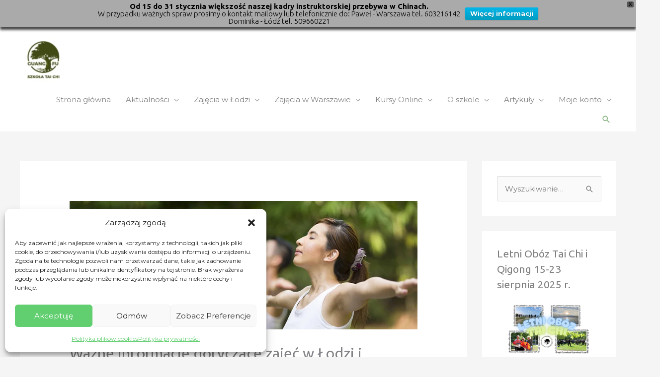

--- FILE ---
content_type: text/html; charset=UTF-8
request_url: https://guangfu.pl/wazne-informacje-dotyczace-zajec-w-lodzi-i-warszawie-obozy-tai-chi/
body_size: 31278
content:
<!DOCTYPE html> <html lang="pl-PL"> <head> <meta charset="UTF-8"> <meta name="viewport" content="width=device-width, initial-scale=1"> <link rel="profile" href="//gmpg.org/xfn/11"> <meta name='robots' content='index, follow, max-image-preview:large, max-snippet:-1, max-video-preview:-1'/> <script data-cfasync="false" data-pagespeed-no-defer>
	var gtm4wp_datalayer_name = "dataLayer";
	var dataLayer = dataLayer || [];
</script> <title>Ważne informacje dotyczące zajęć w Łodzi i Warszawie, obozy Tai Chi. -</title> <link rel="canonical" href="https://guangfu.pl/wazne-informacje-dotyczace-zajec-w-lodzi-i-warszawie-obozy-tai-chi/"/> <meta property="og:locale" content="pl_PL"/> <meta property="og:type" content="article"/> <meta property="og:title" content="Ważne informacje dotyczące zajęć w Łodzi i Warszawie, obozy Tai Chi. -"/> <meta property="og:description" content="1.&nbsp;Mimo wejścia zarówno Łodzi jak i Warszawy do czerwonej strefy,&nbsp;nasze zajęcia będą się odbywać bez zmian. Pamiętajcie tylko&nbsp;o przestrzeganiu zasad, które znajdziecie w naszym regulaminie dostępnym&nbsp;tutaj.Najważniejsze na ten moment jest, byście przestrzegali odpowiedniego dystansu w trakcie ćwiczeń oraz zasłaniali usta i nos w trakcie wchodzenia i wychodzenia z&nbsp;sali a także wtedy&nbsp;gdy podchodzicie do prowadzących. Pamiętajcie [&hellip;]"/> <meta property="og:url" content="https://guangfu.pl/wazne-informacje-dotyczace-zajec-w-lodzi-i-warszawie-obozy-tai-chi/"/> <meta property="article:publisher" content="https://www.facebook.com/Szkola.Tai.Chi.Guangfu"/> <meta property="article:author" content="https://web.facebook.com/radoslaw.weglarz"/> <meta property="article:published_time" content="2020-10-20T09:21:20+00:00"/> <meta property="article:modified_time" content="2020-10-20T09:22:11+00:00"/> <meta property="og:image" content="https://guangfu.pl/wp-content/uploads/2019/09/FB.png"/> <meta property="og:image:width" content="851"/> <meta property="og:image:height" content="315"/> <meta property="og:image:type" content="image/png"/> <meta name="author" content="Radek"/> <meta name="twitter:card" content="summary_large_image"/> <meta name="twitter:label1" content="Napisane przez"/> <meta name="twitter:data1" content="Radek"/> <meta name="twitter:label2" content="Szacowany czas czytania"/> <meta name="twitter:data2" content="2 minuty"/> <script type="application/ld+json" class="yoast-schema-graph">{"@context":"https://schema.org","@graph":[{"@type":"Article","@id":"https://guangfu.pl/wazne-informacje-dotyczace-zajec-w-lodzi-i-warszawie-obozy-tai-chi/#article","isPartOf":{"@id":"https://guangfu.pl/wazne-informacje-dotyczace-zajec-w-lodzi-i-warszawie-obozy-tai-chi/"},"author":{"name":"Radek","@id":"https://guangfu.pl/#/schema/person/b585128a188a121ce52b633eef31e441"},"headline":"Ważne informacje dotyczące zajęć w Łodzi i Warszawie, obozy Tai Chi.","datePublished":"2020-10-20T09:21:20+00:00","dateModified":"2020-10-20T09:22:11+00:00","mainEntityOfPage":{"@id":"https://guangfu.pl/wazne-informacje-dotyczace-zajec-w-lodzi-i-warszawie-obozy-tai-chi/"},"wordCount":400,"commentCount":1,"publisher":{"@id":"https://guangfu.pl/#organization"},"image":{"@id":"https://guangfu.pl/wazne-informacje-dotyczace-zajec-w-lodzi-i-warszawie-obozy-tai-chi/#primaryimage"},"thumbnailUrl":"https://guangfu.pl/wp-content/uploads/2019/09/FB.png","articleSection":["Aktualności"],"inLanguage":"pl-PL","potentialAction":[{"@type":"CommentAction","name":"Comment","target":["https://guangfu.pl/wazne-informacje-dotyczace-zajec-w-lodzi-i-warszawie-obozy-tai-chi/#respond"]}]},{"@type":"WebPage","@id":"https://guangfu.pl/wazne-informacje-dotyczace-zajec-w-lodzi-i-warszawie-obozy-tai-chi/","url":"https://guangfu.pl/wazne-informacje-dotyczace-zajec-w-lodzi-i-warszawie-obozy-tai-chi/","name":"Ważne informacje dotyczące zajęć w Łodzi i Warszawie, obozy Tai Chi. -","isPartOf":{"@id":"https://guangfu.pl/#website"},"primaryImageOfPage":{"@id":"https://guangfu.pl/wazne-informacje-dotyczace-zajec-w-lodzi-i-warszawie-obozy-tai-chi/#primaryimage"},"image":{"@id":"https://guangfu.pl/wazne-informacje-dotyczace-zajec-w-lodzi-i-warszawie-obozy-tai-chi/#primaryimage"},"thumbnailUrl":"https://guangfu.pl/wp-content/uploads/2019/09/FB.png","datePublished":"2020-10-20T09:21:20+00:00","dateModified":"2020-10-20T09:22:11+00:00","breadcrumb":{"@id":"https://guangfu.pl/wazne-informacje-dotyczace-zajec-w-lodzi-i-warszawie-obozy-tai-chi/#breadcrumb"},"inLanguage":"pl-PL","potentialAction":[{"@type":"ReadAction","target":["https://guangfu.pl/wazne-informacje-dotyczace-zajec-w-lodzi-i-warszawie-obozy-tai-chi/"]}]},{"@type":"ImageObject","inLanguage":"pl-PL","@id":"https://guangfu.pl/wazne-informacje-dotyczace-zajec-w-lodzi-i-warszawie-obozy-tai-chi/#primaryimage","url":"https://guangfu.pl/wp-content/uploads/2019/09/FB.png","contentUrl":"https://guangfu.pl/wp-content/uploads/2019/09/FB.png","width":851,"height":315,"caption":"tai chi warszawa łódź koronawirus"},{"@type":"BreadcrumbList","@id":"https://guangfu.pl/wazne-informacje-dotyczace-zajec-w-lodzi-i-warszawie-obozy-tai-chi/#breadcrumb","itemListElement":[{"@type":"ListItem","position":1,"name":"Strona główna","item":"https://guangfu.pl/"},{"@type":"ListItem","position":2,"name":"Ważne informacje dotyczące zajęć w Łodzi i Warszawie, obozy Tai Chi."}]},{"@type":"WebSite","@id":"https://guangfu.pl/#website","url":"https://guangfu.pl/","name":"","description":"Tai Chi i Qigong w Łodzi i Warszawie. Tai Chi - zdrowie, sprawne ciało, relaks.","publisher":{"@id":"https://guangfu.pl/#organization"},"potentialAction":[{"@type":"SearchAction","target":{"@type":"EntryPoint","urlTemplate":"https://guangfu.pl/?s={search_term_string}"},"query-input":{"@type":"PropertyValueSpecification","valueRequired":true,"valueName":"search_term_string"}}],"inLanguage":"pl-PL"},{"@type":"Organization","@id":"https://guangfu.pl/#organization","name":"Szkoła Tai Chi Guangfu","url":"https://guangfu.pl/","logo":{"@type":"ImageObject","inLanguage":"pl-PL","@id":"https://guangfu.pl/#/schema/logo/image/","url":"https://guangfu.pl/wp-content/uploads/2019/08/Logo_kolor_txt-.png","contentUrl":"https://guangfu.pl/wp-content/uploads/2019/08/Logo_kolor_txt-.png","width":1000,"height":1000,"caption":"Szkoła Tai Chi Guangfu"},"image":{"@id":"https://guangfu.pl/#/schema/logo/image/"},"sameAs":["https://www.facebook.com/Szkola.Tai.Chi.Guangfu","https://www.youtube.com/channel/UCENgAyhi9dbHnm7twqSaONw/"]},{"@type":"Person","@id":"https://guangfu.pl/#/schema/person/b585128a188a121ce52b633eef31e441","name":"Radek","image":{"@type":"ImageObject","inLanguage":"pl-PL","@id":"https://guangfu.pl/#/schema/person/image/","url":"https://secure.gravatar.com/avatar/d099eff9651e60cdc86ff7233ebc915c555c769a7918ce7e3c2b2634f693b9fa?s=96&r=g","contentUrl":"https://secure.gravatar.com/avatar/d099eff9651e60cdc86ff7233ebc915c555c769a7918ce7e3c2b2634f693b9fa?s=96&r=g","caption":"Radek"},"sameAs":["https://web.facebook.com/radoslaw.weglarz"]}]}</script> <link rel='dns-prefetch' href="//fonts.googleapis.com/"/> <link rel='dns-prefetch' href="//www.googletagmanager.com/"/> <link rel="alternate" type="application/rss+xml" title=" &raquo; Kanał z wpisami" href="/feed/"/> <link rel="alternate" type="application/rss+xml" title=" &raquo; Kanał z komentarzami" href="/comments/feed/"/> <link rel="alternate" type="application/rss+xml" title=" &raquo; Ważne informacje dotyczące zajęć w Łodzi i Warszawie, obozy Tai Chi. Kanał z komentarzami" href="feed/"/> <link rel="alternate" title="oEmbed (JSON)" type="application/json+oembed" href="/wp-json/oembed/1.0/embed?url=https%3A%2F%2Fguangfu.pl%2Fwazne-informacje-dotyczace-zajec-w-lodzi-i-warszawie-obozy-tai-chi%2F"/> <link rel="alternate" title="oEmbed (XML)" type="text/xml+oembed" href="/wp-json/oembed/1.0/embed?url=https%3A%2F%2Fguangfu.pl%2Fwazne-informacje-dotyczace-zajec-w-lodzi-i-warszawie-obozy-tai-chi%2F&#038;format=xml"/> <style> .lazyload, .lazyloading { max-width: 100%; } </style> <style id='wp-img-auto-sizes-contain-inline-css'> img:is([sizes=auto i],[sizes^="auto," i]){contain-intrinsic-size:3000px 1500px} /*# sourceURL=wp-img-auto-sizes-contain-inline-css */ </style>  <link rel='stylesheet' id='astra-theme-css-css' href="/wp-content/themes/astra/assets/css/minified/style.min.css?ver=4.12.0" media='all'/> <style id='astra-theme-css-inline-css'> .ast-no-sidebar .entry-content .alignfull {margin-left: calc( -50vw + 50%);margin-right: calc( -50vw + 50%);max-width: 100vw;width: 100vw;}.ast-no-sidebar .entry-content .alignwide {margin-left: calc(-41vw + 50%);margin-right: calc(-41vw + 50%);max-width: unset;width: unset;}.ast-no-sidebar .entry-content .alignfull .alignfull,.ast-no-sidebar .entry-content .alignfull .alignwide,.ast-no-sidebar .entry-content .alignwide .alignfull,.ast-no-sidebar .entry-content .alignwide .alignwide,.ast-no-sidebar .entry-content .wp-block-column .alignfull,.ast-no-sidebar .entry-content .wp-block-column .alignwide{width: 100%;margin-left: auto;margin-right: auto;}.wp-block-gallery,.blocks-gallery-grid {margin: 0;}.wp-block-separator {max-width: 100px;}.wp-block-separator.is-style-wide,.wp-block-separator.is-style-dots {max-width: none;}.entry-content .has-2-columns .wp-block-column:first-child {padding-right: 10px;}.entry-content .has-2-columns .wp-block-column:last-child {padding-left: 10px;}@media (max-width: 782px) {.entry-content .wp-block-columns .wp-block-column {flex-basis: 100%;}.entry-content .has-2-columns .wp-block-column:first-child {padding-right: 0;}.entry-content .has-2-columns .wp-block-column:last-child {padding-left: 0;}}body .entry-content .wp-block-latest-posts {margin-left: 0;}body .entry-content .wp-block-latest-posts li {list-style: none;}.ast-no-sidebar .ast-container .entry-content .wp-block-latest-posts {margin-left: 0;}.ast-header-break-point .entry-content .alignwide {margin-left: auto;margin-right: auto;}.entry-content .blocks-gallery-item img {margin-bottom: auto;}.wp-block-pullquote {border-top: 4px solid #555d66;border-bottom: 4px solid #555d66;color: #40464d;}:root{--ast-post-nav-space:0;--ast-container-default-xlg-padding:6.67em;--ast-container-default-lg-padding:5.67em;--ast-container-default-slg-padding:4.34em;--ast-container-default-md-padding:3.34em;--ast-container-default-sm-padding:6.67em;--ast-container-default-xs-padding:2.4em;--ast-container-default-xxs-padding:1.4em;--ast-code-block-background:#EEEEEE;--ast-comment-inputs-background:#FAFAFA;--ast-normal-container-width:1200px;--ast-narrow-container-width:750px;--ast-blog-title-font-weight:normal;--ast-blog-meta-weight:inherit;--ast-global-color-primary:var(--ast-global-color-5);--ast-global-color-secondary:var(--ast-global-color-4);--ast-global-color-alternate-background:var(--ast-global-color-7);--ast-global-color-subtle-background:var(--ast-global-color-6);--ast-bg-style-guide:var( --ast-global-color-secondary,--ast-global-color-5 );--ast-shadow-style-guide:0px 0px 4px 0 #00000057;--ast-global-dark-bg-style:#fff;--ast-global-dark-lfs:#fbfbfb;--ast-widget-bg-color:#fafafa;--ast-wc-container-head-bg-color:#fbfbfb;--ast-title-layout-bg:#eeeeee;--ast-search-border-color:#e7e7e7;--ast-lifter-hover-bg:#e6e6e6;--ast-gallery-block-color:#000;--srfm-color-input-label:var(--ast-global-color-2);}html{font-size:93.75%;}a,.page-title{color:#7db078;}a:hover,a:focus{color:#81d742;}body,button,input,select,textarea,.ast-button,.ast-custom-button{font-family:'Montserrat',sans-serif;font-weight:400;font-size:15px;font-size:1rem;line-height:var(--ast-body-line-height,1.7em);}blockquote{color:rgba(0,0,0,0.5);}h1,h2,h3,h4,h5,h6,.entry-content :where(h1,h2,h3,h4,h5,h6),.site-title,.site-title a{font-family:'Poppins',sans-serif;font-weight:400;text-transform:uppercase;}.ast-site-identity .site-title a{color:var(--ast-global-color-2);}.site-title{font-size:14px;font-size:0.93333333333333rem;display:block;}header .custom-logo-link img{max-width:101px;width:101px;}.astra-logo-svg{width:101px;}.site-header .site-description{font-size:12px;font-size:0.8rem;display:none;}.entry-title{font-size:30px;font-size:2rem;}.archive .ast-article-post .ast-article-inner,.blog .ast-article-post .ast-article-inner,.archive .ast-article-post .ast-article-inner:hover,.blog .ast-article-post .ast-article-inner:hover{overflow:hidden;}h1,.entry-content :where(h1){font-size:48px;font-size:3.2rem;font-weight:400;font-family:'Comfortaa',display;line-height:1.4em;text-transform:uppercase;}h2,.entry-content :where(h2){font-size:28px;font-size:1.8666666666667rem;font-weight:400;font-family:'Comfortaa',display;line-height:1.3em;text-transform:uppercase;}h3,.entry-content :where(h3){font-size:24px;font-size:1.6rem;font-weight:400;font-family:'Comfortaa',display;line-height:1.3em;text-transform:uppercase;}h4,.entry-content :where(h4){font-size:20px;font-size:1.3333333333333rem;line-height:1.2em;font-family:'Poppins',sans-serif;text-transform:uppercase;}h5,.entry-content :where(h5){font-size:18px;font-size:1.2rem;line-height:1.2em;font-family:'Poppins',sans-serif;text-transform:uppercase;}h6,.entry-content :where(h6){font-size:15px;font-size:1rem;line-height:1.25em;font-family:'Poppins',sans-serif;text-transform:uppercase;}::selection{background-color:#217d16;color:#ffffff;}body,h1,h2,h3,h4,h5,h6,.entry-title a,.entry-content :where(h1,h2,h3,h4,h5,h6){color:rgba(0,0,0,0.5);}.tagcloud a:hover,.tagcloud a:focus,.tagcloud a.current-item{color:#000000;border-color:#7db078;background-color:#7db078;}input:focus,input[type="text"]:focus,input[type="email"]:focus,input[type="url"]:focus,input[type="password"]:focus,input[type="reset"]:focus,input[type="search"]:focus,textarea:focus{border-color:#7db078;}input[type="radio"]:checked,input[type=reset],input[type="checkbox"]:checked,input[type="checkbox"]:hover:checked,input[type="checkbox"]:focus:checked,input[type=range]::-webkit-slider-thumb{border-color:#7db078;background-color:#7db078;box-shadow:none;}.site-footer a:hover + .post-count,.site-footer a:focus + .post-count{background:#7db078;border-color:#7db078;}.single .nav-links .nav-previous,.single .nav-links .nav-next{color:#7db078;}.entry-meta,.entry-meta *{line-height:1.45;color:#7db078;}.entry-meta a:not(.ast-button):hover,.entry-meta a:not(.ast-button):hover *,.entry-meta a:not(.ast-button):focus,.entry-meta a:not(.ast-button):focus *,.page-links > .page-link,.page-links .page-link:hover,.post-navigation a:hover{color:#81d742;}#cat option,.secondary .calendar_wrap thead a,.secondary .calendar_wrap thead a:visited{color:#7db078;}.secondary .calendar_wrap #today,.ast-progress-val span{background:#7db078;}.secondary a:hover + .post-count,.secondary a:focus + .post-count{background:#7db078;border-color:#7db078;}.calendar_wrap #today > a{color:#000000;}.page-links .page-link,.single .post-navigation a{color:#7db078;}.ast-header-break-point .main-header-bar .ast-button-wrap .menu-toggle{border-radius:100px;}.ast-search-menu-icon .search-form button.search-submit{padding:0 4px;}.ast-search-menu-icon form.search-form{padding-right:0;}.ast-header-search .ast-search-menu-icon.ast-dropdown-active .search-form,.ast-header-search .ast-search-menu-icon.ast-dropdown-active .search-field:focus{transition:all 0.2s;}.search-form input.search-field:focus{outline:none;}.widget-title,.widget .wp-block-heading{font-size:21px;font-size:1.4rem;color:rgba(0,0,0,0.5);}#secondary,#secondary button,#secondary input,#secondary select,#secondary textarea{font-size:15px;font-size:1rem;}.ast-search-menu-icon.slide-search a:focus-visible:focus-visible,.astra-search-icon:focus-visible,#close:focus-visible,a:focus-visible,.ast-menu-toggle:focus-visible,.site .skip-link:focus-visible,.wp-block-loginout input:focus-visible,.wp-block-search.wp-block-search__button-inside .wp-block-search__inside-wrapper,.ast-header-navigation-arrow:focus-visible,.ast-orders-table__row .ast-orders-table__cell:focus-visible,a#ast-apply-coupon:focus-visible,#ast-apply-coupon:focus-visible,#close:focus-visible,.button.search-submit:focus-visible,#search_submit:focus,.normal-search:focus-visible,.ast-header-account-wrap:focus-visible,.astra-cart-drawer-close:focus,.ast-single-variation:focus,.ast-button:focus,.ast-builder-button-wrap:has(.ast-custom-button-link:focus),.ast-builder-button-wrap .ast-custom-button-link:focus{outline-style:dotted;outline-color:inherit;outline-width:thin;}input:focus,input[type="text"]:focus,input[type="email"]:focus,input[type="url"]:focus,input[type="password"]:focus,input[type="reset"]:focus,input[type="search"]:focus,input[type="number"]:focus,textarea:focus,.wp-block-search__input:focus,[data-section="section-header-mobile-trigger"] .ast-button-wrap .ast-mobile-menu-trigger-minimal:focus,.ast-mobile-popup-drawer.active .menu-toggle-close:focus,#ast-scroll-top:focus,#coupon_code:focus,#ast-coupon-code:focus{border-style:dotted;border-color:inherit;border-width:thin;}input{outline:none;}.main-header-menu .menu-link,.ast-header-custom-item a{color:rgba(0,0,0,0.5);}.main-header-menu .menu-item:hover > .menu-link,.main-header-menu .menu-item:hover > .ast-menu-toggle,.main-header-menu .ast-masthead-custom-menu-items a:hover,.main-header-menu .menu-item.focus > .menu-link,.main-header-menu .menu-item.focus > .ast-menu-toggle,.main-header-menu .current-menu-item > .menu-link,.main-header-menu .current-menu-ancestor > .menu-link,.main-header-menu .current-menu-item > .ast-menu-toggle,.main-header-menu .current-menu-ancestor > .ast-menu-toggle{color:#7db078;}.header-main-layout-3 .ast-main-header-bar-alignment{margin-right:auto;}.header-main-layout-2 .site-header-section-left .ast-site-identity{text-align:left;}.ast-logo-title-inline .site-logo-img{padding-right:1em;}.site-logo-img img{ transition:all 0.2s linear;}body .ast-oembed-container *{position:absolute;top:0;width:100%;height:100%;left:0;}body .wp-block-embed-pocket-casts .ast-oembed-container *{position:unset;}.ast-header-break-point .ast-mobile-menu-buttons-minimal.menu-toggle{background:transparent;color:#8dc100;}.ast-header-break-point .ast-mobile-menu-buttons-outline.menu-toggle{background:transparent;border:1px solid #8dc100;color:#8dc100;}.ast-header-break-point .ast-mobile-menu-buttons-fill.menu-toggle{background:#8dc100;color:#000000;}.ast-single-post-featured-section + article {margin-top: 2em;}.site-content .ast-single-post-featured-section img {width: 100%;overflow: hidden;object-fit: cover;}.site > .ast-single-related-posts-container {margin-top: 0;}@media (min-width: 769px) {.ast-desktop .ast-container--narrow {max-width: var(--ast-narrow-container-width);margin: 0 auto;}}#secondary {margin: 4em 0 2.5em;word-break: break-word;line-height: 2;}#secondary li {margin-bottom: 0.25em;}#secondary li:last-child {margin-bottom: 0;}@media (max-width: 768px) {.js_active .ast-plain-container.ast-single-post #secondary {margin-top: 1.5em;}}.ast-separate-container.ast-two-container #secondary .widget {background-color: #fff;padding: 2em;margin-bottom: 2em;}@media (min-width: 993px) {.ast-left-sidebar #secondary {padding-right: 60px;}.ast-right-sidebar #secondary {padding-left: 60px;}}@media (max-width: 993px) {.ast-right-sidebar #secondary {padding-left: 30px;}.ast-left-sidebar #secondary {padding-right: 30px;}}.ast-small-footer{color:rgba(255,255,255,0.75);}.ast-small-footer > .ast-footer-overlay{background-color:#000000;;}.ast-small-footer a{color:rgba(255,255,255,0.75);}.ast-small-footer a:hover{color:#ffffff;}.footer-adv .footer-adv-overlay{border-top-style:solid;border-top-color:#7a7a7a;}@media( max-width: 420px ) {.single .nav-links .nav-previous,.single .nav-links .nav-next {width: 100%;text-align: center;}}.wp-block-buttons.aligncenter{justify-content:center;}@media (max-width:782px){.entry-content .wp-block-columns .wp-block-column{margin-left:0px;}}.wp-block-image.aligncenter{margin-left:auto;margin-right:auto;}.wp-block-table.aligncenter{margin-left:auto;margin-right:auto;}.wp-block-buttons .wp-block-button.is-style-outline .wp-block-button__link.wp-element-button,.ast-outline-button,.wp-block-uagb-buttons-child .uagb-buttons-repeater.ast-outline-button{border-color:#81d742;border-top-width:2px;border-right-width:2px;border-bottom-width:2px;border-left-width:2px;font-family:'Montserrat',sans-serif;font-weight:inherit;font-size:15px;font-size:1rem;line-height:1em;border-top-left-radius:0px;border-top-right-radius:0px;border-bottom-right-radius:0px;border-bottom-left-radius:0px;}.wp-block-button.is-style-outline .wp-block-button__link:hover,.wp-block-buttons .wp-block-button.is-style-outline .wp-block-button__link:focus,.wp-block-buttons .wp-block-button.is-style-outline > .wp-block-button__link:not(.has-text-color):hover,.wp-block-buttons .wp-block-button.wp-block-button__link.is-style-outline:not(.has-text-color):hover,.ast-outline-button:hover,.ast-outline-button:focus,.wp-block-uagb-buttons-child .uagb-buttons-repeater.ast-outline-button:hover,.wp-block-uagb-buttons-child .uagb-buttons-repeater.ast-outline-button:focus{background-color:#8dc100;}.wp-block-button .wp-block-button__link.wp-element-button.is-style-outline:not(.has-background),.wp-block-button.is-style-outline>.wp-block-button__link.wp-element-button:not(.has-background),.ast-outline-button{background-color:#81d742;}.entry-content[data-ast-blocks-layout] > figure{margin-bottom:1em;}@media (max-width:768px){.ast-left-sidebar #content > .ast-container{display:flex;flex-direction:column-reverse;width:100%;}.ast-separate-container .ast-article-post,.ast-separate-container .ast-article-single{padding:1.5em 2.14em;}.ast-author-box img.avatar{margin:20px 0 0 0;}}@media (max-width:768px){#secondary.secondary{padding-top:0;}.ast-separate-container.ast-right-sidebar #secondary{padding-left:1em;padding-right:1em;}.ast-separate-container.ast-two-container #secondary{padding-left:0;padding-right:0;}.ast-page-builder-template .entry-header #secondary,.ast-page-builder-template #secondary{margin-top:1.5em;}}@media (max-width:768px){.ast-right-sidebar #primary{padding-right:0;}.ast-page-builder-template.ast-left-sidebar #secondary,.ast-page-builder-template.ast-right-sidebar #secondary{padding-right:20px;padding-left:20px;}.ast-right-sidebar #secondary,.ast-left-sidebar #primary{padding-left:0;}.ast-left-sidebar #secondary{padding-right:0;}}@media (min-width:769px){.ast-separate-container.ast-right-sidebar #primary,.ast-separate-container.ast-left-sidebar #primary{border:0;}.search-no-results.ast-separate-container #primary{margin-bottom:4em;}}@media (min-width:769px){.ast-right-sidebar #primary{border-right:1px solid var(--ast-border-color);}.ast-left-sidebar #primary{border-left:1px solid var(--ast-border-color);}.ast-right-sidebar #secondary{border-left:1px solid var(--ast-border-color);margin-left:-1px;}.ast-left-sidebar #secondary{border-right:1px solid var(--ast-border-color);margin-right:-1px;}.ast-separate-container.ast-two-container.ast-right-sidebar #secondary{padding-left:30px;padding-right:0;}.ast-separate-container.ast-two-container.ast-left-sidebar #secondary{padding-right:30px;padding-left:0;}.ast-separate-container.ast-right-sidebar #secondary,.ast-separate-container.ast-left-sidebar #secondary{border:0;margin-left:auto;margin-right:auto;}.ast-separate-container.ast-two-container #secondary .widget:last-child{margin-bottom:0;}}.elementor-widget-button .elementor-button{border-style:solid;text-decoration:none;border-top-width:0;border-right-width:0;border-left-width:0;border-bottom-width:0;}body .elementor-button.elementor-size-sm,body .elementor-button.elementor-size-xs,body .elementor-button.elementor-size-md,body .elementor-button.elementor-size-lg,body .elementor-button.elementor-size-xl,body .elementor-button{border-top-left-radius:0px;border-top-right-radius:0px;border-bottom-right-radius:0px;border-bottom-left-radius:0px;padding-top:16px;padding-right:30px;padding-bottom:16px;padding-left:30px;}.elementor-widget-button .elementor-button{border-color:#81d742;background-color:#81d742;}.elementor-widget-button .elementor-button:hover,.elementor-widget-button .elementor-button:focus{color:rgba(255,255,255,0.75);background-color:#8dc100;border-color:#8dc100;}.wp-block-button .wp-block-button__link ,.elementor-widget-button .elementor-button,.elementor-widget-button .elementor-button:visited{color:#ffffff;}.elementor-widget-button .elementor-button{font-family:'Montserrat',sans-serif;font-size:15px;font-size:1rem;line-height:1em;text-transform:capitalize;}body .elementor-button.elementor-size-sm,body .elementor-button.elementor-size-xs,body .elementor-button.elementor-size-md,body .elementor-button.elementor-size-lg,body .elementor-button.elementor-size-xl,body .elementor-button{font-size:15px;font-size:1rem;}.wp-block-button .wp-block-button__link:hover,.wp-block-button .wp-block-button__link:focus{color:rgba(255,255,255,0.75);background-color:#8dc100;border-color:#8dc100;}.elementor-widget-heading h1.elementor-heading-title{line-height:1.4em;}.elementor-widget-heading h2.elementor-heading-title{line-height:1.3em;}.elementor-widget-heading h3.elementor-heading-title{line-height:1.3em;}.elementor-widget-heading h4.elementor-heading-title{line-height:1.2em;}.elementor-widget-heading h5.elementor-heading-title{line-height:1.2em;}.elementor-widget-heading h6.elementor-heading-title{line-height:1.25em;}.wp-block-button .wp-block-button__link{border-top-width:0;border-right-width:0;border-left-width:0;border-bottom-width:0;border-color:#81d742;background-color:#81d742;color:#ffffff;font-family:'Montserrat',sans-serif;font-weight:inherit;line-height:1em;text-transform:capitalize;font-size:15px;font-size:1rem;border-top-left-radius:0px;border-top-right-radius:0px;border-bottom-right-radius:0px;border-bottom-left-radius:0px;padding-top:16px;padding-right:30px;padding-bottom:16px;padding-left:30px;}.menu-toggle,button,.ast-button,.ast-custom-button,.button,input#submit,input[type="button"],input[type="submit"],input[type="reset"]{border-style:solid;border-top-width:0;border-right-width:0;border-left-width:0;border-bottom-width:0;color:#ffffff;border-color:#81d742;background-color:#81d742;padding-top:16px;padding-right:30px;padding-bottom:16px;padding-left:30px;font-family:'Montserrat',sans-serif;font-weight:inherit;font-size:15px;font-size:1rem;line-height:1em;text-transform:capitalize;border-top-left-radius:0px;border-top-right-radius:0px;border-bottom-right-radius:0px;border-bottom-left-radius:0px;}button:focus,.menu-toggle:hover,button:hover,.ast-button:hover,.ast-custom-button:hover .button:hover,.ast-custom-button:hover ,input[type=reset]:hover,input[type=reset]:focus,input#submit:hover,input#submit:focus,input[type="button"]:hover,input[type="button"]:focus,input[type="submit"]:hover,input[type="submit"]:focus{color:rgba(255,255,255,0.75);background-color:#8dc100;border-color:#8dc100;}@media (max-width:768px){.ast-mobile-header-stack .main-header-bar .ast-search-menu-icon{display:inline-block;}.ast-header-break-point.ast-header-custom-item-outside .ast-mobile-header-stack .main-header-bar .ast-search-icon{margin:0;}.ast-comment-avatar-wrap img{max-width:2.5em;}.ast-comment-meta{padding:0 1.8888em 1.3333em;}.ast-separate-container .ast-comment-list li.depth-1{padding:1.5em 2.14em;}.ast-separate-container .comment-respond{padding:2em 2.14em;}}@media (min-width:544px){.ast-container{max-width:100%;}}@media (max-width:544px){.ast-separate-container .ast-article-post,.ast-separate-container .ast-article-single,.ast-separate-container .comments-title,.ast-separate-container .ast-archive-description{padding:1.5em 1em;}.ast-separate-container #content .ast-container{padding-left:0.54em;padding-right:0.54em;}.ast-separate-container .ast-comment-list .bypostauthor{padding:.5em;}.ast-search-menu-icon.ast-dropdown-active .search-field{width:170px;}.ast-separate-container #secondary{padding-top:0;}.ast-separate-container.ast-two-container #secondary .widget{margin-bottom:1.5em;padding-left:1em;padding-right:1em;}.site-branding img,.site-header .site-logo-img .custom-logo-link img{max-width:100%;}}.main-header-bar .button-custom-menu-item .ast-custom-button-link .ast-custom-button,.ast-theme-transparent-header .main-header-bar .button-custom-menu-item .ast-custom-button-link .ast-custom-button{font-family:inherit;font-weight:inherit;line-height:1;}.main-header-bar .button-custom-menu-item .ast-custom-button-link .ast-custom-button{color:#ffffff;background-color:#8dc100;border-top-left-radius:0px;border-top-right-radius:0px;border-bottom-right-radius:0px;border-bottom-left-radius:0px;border-style:solid;border-top-width:0px;border-right-width:0px;border-left-width:0px;border-bottom-width:0px;}.main-header-bar .button-custom-menu-item .ast-custom-button-link .ast-custom-button:hover{color:rgba(255,255,255,0.75);background-color:#8dc100;}.ast-theme-transparent-header .main-header-bar .button-custom-menu-item .ast-custom-button-link .ast-custom-button{border-style:solid;}@media (min-width:769px){.ast-small-footer .ast-container{max-width:100%;padding-left:35px;padding-right:35px;}} #ast-mobile-header .ast-site-header-cart-li a{pointer-events:none;}.ast-no-sidebar.ast-separate-container .entry-content .alignfull {margin-left: -6.67em;margin-right: -6.67em;width: auto;}@media (max-width: 1200px) {.ast-no-sidebar.ast-separate-container .entry-content .alignfull {margin-left: -2.4em;margin-right: -2.4em;}}@media (max-width: 768px) {.ast-no-sidebar.ast-separate-container .entry-content .alignfull {margin-left: -2.14em;margin-right: -2.14em;}}@media (max-width: 544px) {.ast-no-sidebar.ast-separate-container .entry-content .alignfull {margin-left: -1em;margin-right: -1em;}}.ast-no-sidebar.ast-separate-container .entry-content .alignwide {margin-left: -20px;margin-right: -20px;}.ast-no-sidebar.ast-separate-container .entry-content .wp-block-column .alignfull,.ast-no-sidebar.ast-separate-container .entry-content .wp-block-column .alignwide {margin-left: auto;margin-right: auto;width: 100%;}@media (max-width:768px){.site-title{font-size:18px;font-size:1.2rem;display:block;}.site-header .site-description{font-size:12px;font-size:0.8rem;display:none;}h1,.entry-content :where(h1){font-size:40px;}h2,.entry-content :where(h2){font-size:35px;}h3,.entry-content :where(h3){font-size:25px;}}@media (max-width:544px){.site-title{font-size:14px;font-size:0.93333333333333rem;display:block;}.site-header .site-description{font-size:11px;font-size:0.73333333333333rem;display:none;}h1,.entry-content :where(h1){font-size:30px;}h2,.entry-content :where(h2){font-size:25px;}h3,.entry-content :where(h3){font-size:25px;}h5,.entry-content :where(h5){font-size:14px;font-size:0.93333333333333rem;}header .custom-logo-link img,.ast-header-break-point .site-branding img,.ast-header-break-point .custom-logo-link img{max-width:50px;width:50px;}.astra-logo-svg{width:50px;}.ast-header-break-point .site-logo-img .custom-mobile-logo-link img{max-width:50px;}}@media (max-width:768px){html{font-size:85.5%;}}@media (max-width:544px){html{font-size:85.5%;}}@media (min-width:769px){.ast-container{max-width:1240px;}}@font-face {font-family: "Astra";src: url(https://guangfu.pl/wp-content/themes/astra/assets/fonts/astra.woff) format("woff"),url(https://guangfu.pl/wp-content/themes/astra/assets/fonts/astra.ttf) format("truetype"),url(https://guangfu.pl/wp-content/themes/astra/assets/fonts/astra.svg#astra) format("svg");font-weight: normal;font-style: normal;font-display: fallback;}@media (max-width:921px) {.main-header-bar .main-header-bar-navigation{display:none;}}.ast-desktop .main-header-menu.submenu-with-border .sub-menu,.ast-desktop .main-header-menu.submenu-with-border .astra-full-megamenu-wrapper{border-color:#eaeaea;}.ast-desktop .main-header-menu.submenu-with-border .sub-menu{border-style:solid;}.ast-desktop .main-header-menu.submenu-with-border .sub-menu .sub-menu{top:-0px;}.ast-desktop .main-header-menu.submenu-with-border .sub-menu .menu-link,.ast-desktop .main-header-menu.submenu-with-border .children .menu-link{border-bottom-width:0px;border-style:solid;border-color:#eaeaea;}@media (min-width:769px){.main-header-menu .sub-menu .menu-item.ast-left-align-sub-menu:hover > .sub-menu,.main-header-menu .sub-menu .menu-item.ast-left-align-sub-menu.focus > .sub-menu{margin-left:-0px;}}.ast-small-footer{border-top-style:solid;border-top-width:1px;border-top-color:#333333;}.site .comments-area{padding-bottom:3em;}.ast-header-break-point.ast-header-custom-item-inside .main-header-bar .main-header-bar-navigation .ast-search-icon {display: none;}.ast-header-break-point.ast-header-custom-item-inside .main-header-bar .ast-search-menu-icon .search-form {padding: 0;display: block;overflow: hidden;}.ast-header-break-point .ast-header-custom-item .widget:last-child {margin-bottom: 1em;}.ast-header-custom-item .widget {margin: 0.5em;display: inline-block;vertical-align: middle;}.ast-header-custom-item .widget p {margin-bottom: 0;}.ast-header-custom-item .widget li {width: auto;}.ast-header-custom-item-inside .button-custom-menu-item .menu-link {display: none;}.ast-header-custom-item-inside.ast-header-break-point .button-custom-menu-item .ast-custom-button-link {display: none;}.ast-header-custom-item-inside.ast-header-break-point .button-custom-menu-item .menu-link {display: block;}.ast-header-break-point.ast-header-custom-item-outside .main-header-bar .ast-search-icon {margin-right: 1em;}.ast-header-break-point.ast-header-custom-item-inside .main-header-bar .ast-search-menu-icon .search-field,.ast-header-break-point.ast-header-custom-item-inside .main-header-bar .ast-search-menu-icon.ast-inline-search .search-field {width: 100%;padding-right: 5.5em;}.ast-header-break-point.ast-header-custom-item-inside .main-header-bar .ast-search-menu-icon .search-submit {display: block;position: absolute;height: 100%;top: 0;right: 0;padding: 0 1em;border-radius: 0;}.ast-header-break-point .ast-header-custom-item .ast-masthead-custom-menu-items {padding-left: 20px;padding-right: 20px;margin-bottom: 1em;margin-top: 1em;}.ast-header-custom-item-inside.ast-header-break-point .button-custom-menu-item {padding-left: 0;padding-right: 0;margin-top: 0;margin-bottom: 0;}.astra-icon-down_arrow::after {content: "\e900";font-family: Astra;}.astra-icon-close::after {content: "\e5cd";font-family: Astra;}.astra-icon-drag_handle::after {content: "\e25d";font-family: Astra;}.astra-icon-format_align_justify::after {content: "\e235";font-family: Astra;}.astra-icon-menu::after {content: "\e5d2";font-family: Astra;}.astra-icon-reorder::after {content: "\e8fe";font-family: Astra;}.astra-icon-search::after {content: "\e8b6";font-family: Astra;}.astra-icon-zoom_in::after {content: "\e56b";font-family: Astra;}.astra-icon-check-circle::after {content: "\e901";font-family: Astra;}.astra-icon-shopping-cart::after {content: "\f07a";font-family: Astra;}.astra-icon-shopping-bag::after {content: "\f290";font-family: Astra;}.astra-icon-shopping-basket::after {content: "\f291";font-family: Astra;}.astra-icon-circle-o::after {content: "\e903";font-family: Astra;}.astra-icon-certificate::after {content: "\e902";font-family: Astra;}blockquote {padding: 1.2em;}:root .has-ast-global-color-0-color{color:var(--ast-global-color-0);}:root .has-ast-global-color-0-background-color{background-color:var(--ast-global-color-0);}:root .wp-block-button .has-ast-global-color-0-color{color:var(--ast-global-color-0);}:root .wp-block-button .has-ast-global-color-0-background-color{background-color:var(--ast-global-color-0);}:root .has-ast-global-color-1-color{color:var(--ast-global-color-1);}:root .has-ast-global-color-1-background-color{background-color:var(--ast-global-color-1);}:root .wp-block-button .has-ast-global-color-1-color{color:var(--ast-global-color-1);}:root .wp-block-button .has-ast-global-color-1-background-color{background-color:var(--ast-global-color-1);}:root .has-ast-global-color-2-color{color:var(--ast-global-color-2);}:root .has-ast-global-color-2-background-color{background-color:var(--ast-global-color-2);}:root .wp-block-button .has-ast-global-color-2-color{color:var(--ast-global-color-2);}:root .wp-block-button .has-ast-global-color-2-background-color{background-color:var(--ast-global-color-2);}:root .has-ast-global-color-3-color{color:var(--ast-global-color-3);}:root .has-ast-global-color-3-background-color{background-color:var(--ast-global-color-3);}:root .wp-block-button .has-ast-global-color-3-color{color:var(--ast-global-color-3);}:root .wp-block-button .has-ast-global-color-3-background-color{background-color:var(--ast-global-color-3);}:root .has-ast-global-color-4-color{color:var(--ast-global-color-4);}:root .has-ast-global-color-4-background-color{background-color:var(--ast-global-color-4);}:root .wp-block-button .has-ast-global-color-4-color{color:var(--ast-global-color-4);}:root .wp-block-button .has-ast-global-color-4-background-color{background-color:var(--ast-global-color-4);}:root .has-ast-global-color-5-color{color:var(--ast-global-color-5);}:root .has-ast-global-color-5-background-color{background-color:var(--ast-global-color-5);}:root .wp-block-button .has-ast-global-color-5-color{color:var(--ast-global-color-5);}:root .wp-block-button .has-ast-global-color-5-background-color{background-color:var(--ast-global-color-5);}:root .has-ast-global-color-6-color{color:var(--ast-global-color-6);}:root .has-ast-global-color-6-background-color{background-color:var(--ast-global-color-6);}:root .wp-block-button .has-ast-global-color-6-color{color:var(--ast-global-color-6);}:root .wp-block-button .has-ast-global-color-6-background-color{background-color:var(--ast-global-color-6);}:root .has-ast-global-color-7-color{color:var(--ast-global-color-7);}:root .has-ast-global-color-7-background-color{background-color:var(--ast-global-color-7);}:root .wp-block-button .has-ast-global-color-7-color{color:var(--ast-global-color-7);}:root .wp-block-button .has-ast-global-color-7-background-color{background-color:var(--ast-global-color-7);}:root .has-ast-global-color-8-color{color:var(--ast-global-color-8);}:root .has-ast-global-color-8-background-color{background-color:var(--ast-global-color-8);}:root .wp-block-button .has-ast-global-color-8-color{color:var(--ast-global-color-8);}:root .wp-block-button .has-ast-global-color-8-background-color{background-color:var(--ast-global-color-8);}:root{--ast-global-color-0:#0170B9;--ast-global-color-1:#3a3a3a;--ast-global-color-2:#3a3a3a;--ast-global-color-3:#4B4F58;--ast-global-color-4:#F5F5F5;--ast-global-color-5:#FFFFFF;--ast-global-color-6:#E5E5E5;--ast-global-color-7:#424242;--ast-global-color-8:#000000;}:root {--ast-border-color : #dddddd;}#masthead .ast-container,.ast-header-breadcrumb .ast-container{max-width:100%;padding-left:35px;padding-right:35px;}@media (max-width:921px){#masthead .ast-container,.ast-header-breadcrumb .ast-container{padding-left:20px;padding-right:20px;}}.ast-header-break-point.ast-header-custom-item-inside .main-header-bar .main-header-bar-navigation .ast-search-icon {display: none;}.ast-header-break-point.ast-header-custom-item-inside .main-header-bar .ast-search-menu-icon .search-form {padding: 0;display: block;overflow: hidden;}.ast-header-break-point .ast-header-custom-item .widget:last-child {margin-bottom: 1em;}.ast-header-custom-item .widget {margin: 0.5em;display: inline-block;vertical-align: middle;}.ast-header-custom-item .widget p {margin-bottom: 0;}.ast-header-custom-item .widget li {width: auto;}.ast-header-custom-item-inside .button-custom-menu-item .menu-link {display: none;}.ast-header-custom-item-inside.ast-header-break-point .button-custom-menu-item .ast-custom-button-link {display: none;}.ast-header-custom-item-inside.ast-header-break-point .button-custom-menu-item .menu-link {display: block;}.ast-header-break-point.ast-header-custom-item-outside .main-header-bar .ast-search-icon {margin-right: 1em;}.ast-header-break-point.ast-header-custom-item-inside .main-header-bar .ast-search-menu-icon .search-field,.ast-header-break-point.ast-header-custom-item-inside .main-header-bar .ast-search-menu-icon.ast-inline-search .search-field {width: 100%;padding-right: 5.5em;}.ast-header-break-point.ast-header-custom-item-inside .main-header-bar .ast-search-menu-icon .search-submit {display: block;position: absolute;height: 100%;top: 0;right: 0;padding: 0 1em;border-radius: 0;}.ast-header-break-point .ast-header-custom-item .ast-masthead-custom-menu-items {padding-left: 20px;padding-right: 20px;margin-bottom: 1em;margin-top: 1em;}.ast-header-custom-item-inside.ast-header-break-point .button-custom-menu-item {padding-left: 0;padding-right: 0;margin-top: 0;margin-bottom: 0;}.astra-icon-down_arrow::after {content: "\e900";font-family: Astra;}.astra-icon-close::after {content: "\e5cd";font-family: Astra;}.astra-icon-drag_handle::after {content: "\e25d";font-family: Astra;}.astra-icon-format_align_justify::after {content: "\e235";font-family: Astra;}.astra-icon-menu::after {content: "\e5d2";font-family: Astra;}.astra-icon-reorder::after {content: "\e8fe";font-family: Astra;}.astra-icon-search::after {content: "\e8b6";font-family: Astra;}.astra-icon-zoom_in::after {content: "\e56b";font-family: Astra;}.astra-icon-check-circle::after {content: "\e901";font-family: Astra;}.astra-icon-shopping-cart::after {content: "\f07a";font-family: Astra;}.astra-icon-shopping-bag::after {content: "\f290";font-family: Astra;}.astra-icon-shopping-basket::after {content: "\f291";font-family: Astra;}.astra-icon-circle-o::after {content: "\e903";font-family: Astra;}.astra-icon-certificate::after {content: "\e902";font-family: Astra;}blockquote {padding: 1.2em;}:root .has-ast-global-color-0-color{color:var(--ast-global-color-0);}:root .has-ast-global-color-0-background-color{background-color:var(--ast-global-color-0);}:root .wp-block-button .has-ast-global-color-0-color{color:var(--ast-global-color-0);}:root .wp-block-button .has-ast-global-color-0-background-color{background-color:var(--ast-global-color-0);}:root .has-ast-global-color-1-color{color:var(--ast-global-color-1);}:root .has-ast-global-color-1-background-color{background-color:var(--ast-global-color-1);}:root .wp-block-button .has-ast-global-color-1-color{color:var(--ast-global-color-1);}:root .wp-block-button .has-ast-global-color-1-background-color{background-color:var(--ast-global-color-1);}:root .has-ast-global-color-2-color{color:var(--ast-global-color-2);}:root .has-ast-global-color-2-background-color{background-color:var(--ast-global-color-2);}:root .wp-block-button .has-ast-global-color-2-color{color:var(--ast-global-color-2);}:root .wp-block-button .has-ast-global-color-2-background-color{background-color:var(--ast-global-color-2);}:root .has-ast-global-color-3-color{color:var(--ast-global-color-3);}:root .has-ast-global-color-3-background-color{background-color:var(--ast-global-color-3);}:root .wp-block-button .has-ast-global-color-3-color{color:var(--ast-global-color-3);}:root .wp-block-button .has-ast-global-color-3-background-color{background-color:var(--ast-global-color-3);}:root .has-ast-global-color-4-color{color:var(--ast-global-color-4);}:root .has-ast-global-color-4-background-color{background-color:var(--ast-global-color-4);}:root .wp-block-button .has-ast-global-color-4-color{color:var(--ast-global-color-4);}:root .wp-block-button .has-ast-global-color-4-background-color{background-color:var(--ast-global-color-4);}:root .has-ast-global-color-5-color{color:var(--ast-global-color-5);}:root .has-ast-global-color-5-background-color{background-color:var(--ast-global-color-5);}:root .wp-block-button .has-ast-global-color-5-color{color:var(--ast-global-color-5);}:root .wp-block-button .has-ast-global-color-5-background-color{background-color:var(--ast-global-color-5);}:root .has-ast-global-color-6-color{color:var(--ast-global-color-6);}:root .has-ast-global-color-6-background-color{background-color:var(--ast-global-color-6);}:root .wp-block-button .has-ast-global-color-6-color{color:var(--ast-global-color-6);}:root .wp-block-button .has-ast-global-color-6-background-color{background-color:var(--ast-global-color-6);}:root .has-ast-global-color-7-color{color:var(--ast-global-color-7);}:root .has-ast-global-color-7-background-color{background-color:var(--ast-global-color-7);}:root .wp-block-button .has-ast-global-color-7-color{color:var(--ast-global-color-7);}:root .wp-block-button .has-ast-global-color-7-background-color{background-color:var(--ast-global-color-7);}:root .has-ast-global-color-8-color{color:var(--ast-global-color-8);}:root .has-ast-global-color-8-background-color{background-color:var(--ast-global-color-8);}:root .wp-block-button .has-ast-global-color-8-color{color:var(--ast-global-color-8);}:root .wp-block-button .has-ast-global-color-8-background-color{background-color:var(--ast-global-color-8);}:root{--ast-global-color-0:#0170B9;--ast-global-color-1:#3a3a3a;--ast-global-color-2:#3a3a3a;--ast-global-color-3:#4B4F58;--ast-global-color-4:#F5F5F5;--ast-global-color-5:#FFFFFF;--ast-global-color-6:#E5E5E5;--ast-global-color-7:#424242;--ast-global-color-8:#000000;}:root {--ast-border-color : #dddddd;}#masthead .ast-container,.ast-header-breadcrumb .ast-container{max-width:100%;padding-left:35px;padding-right:35px;}@media (max-width:921px){#masthead .ast-container,.ast-header-breadcrumb .ast-container{padding-left:20px;padding-right:20px;}}.ast-single-entry-banner {-js-display: flex;display: flex;flex-direction: column;justify-content: center;text-align: center;position: relative;background: var(--ast-title-layout-bg);}.ast-single-entry-banner[data-banner-layout="layout-1"] {max-width: 1200px;background: inherit;padding: 20px 0;}.ast-single-entry-banner[data-banner-width-type="custom"] {margin: 0 auto;width: 100%;}.ast-single-entry-banner + .site-content .entry-header {margin-bottom: 0;}.site .ast-author-avatar {--ast-author-avatar-size: ;}a.ast-underline-text {text-decoration: underline;}.ast-container > .ast-terms-link {position: relative;display: block;}a.ast-button.ast-badge-tax {padding: 4px 8px;border-radius: 3px;font-size: inherit;}header.entry-header{text-align:left;}header.entry-header .entry-title{font-size:30px;font-size:2rem;}header.entry-header > *:not(:last-child){margin-bottom:10px;}@media (max-width:768px){header.entry-header{text-align:left;}}@media (max-width:544px){header.entry-header{text-align:left;}}.ast-archive-entry-banner {-js-display: flex;display: flex;flex-direction: column;justify-content: center;text-align: center;position: relative;background: var(--ast-title-layout-bg);}.ast-archive-entry-banner[data-banner-width-type="custom"] {margin: 0 auto;width: 100%;}.ast-archive-entry-banner[data-banner-layout="layout-1"] {background: inherit;padding: 20px 0;text-align: left;}body.archive .ast-archive-description{max-width:1200px;width:100%;text-align:left;padding-top:3em;padding-right:3em;padding-bottom:3em;padding-left:3em;}body.archive .ast-archive-description .ast-archive-title,body.archive .ast-archive-description .ast-archive-title *{font-size:40px;font-size:2.6666666666667rem;}body.archive .ast-archive-description > *:not(:last-child){margin-bottom:10px;}@media (max-width:768px){body.archive .ast-archive-description{text-align:left;}}@media (max-width:544px){body.archive .ast-archive-description{text-align:left;}}.ast-breadcrumbs .trail-browse,.ast-breadcrumbs .trail-items,.ast-breadcrumbs .trail-items li{display:inline-block;margin:0;padding:0;border:none;background:inherit;text-indent:0;text-decoration:none;}.ast-breadcrumbs .trail-browse{font-size:inherit;font-style:inherit;font-weight:inherit;color:inherit;}.ast-breadcrumbs .trail-items{list-style:none;}.trail-items li::after{padding:0 0.3em;content:"\00bb";}.trail-items li:last-of-type::after{display:none;}h1,h2,h3,h4,h5,h6,.entry-content :where(h1,h2,h3,h4,h5,h6){color:rgba(0,0,0,0.67);}.elementor-posts-container [CLASS*="ast-width-"]{width:100%;}.elementor-template-full-width .ast-container{display:block;}.elementor-screen-only,.screen-reader-text,.screen-reader-text span,.ui-helper-hidden-accessible{top:0 !important;}@media (max-width:544px){.elementor-element .elementor-wc-products .woocommerce[class*="columns-"] ul.products li.product{width:auto;margin:0;}.elementor-element .woocommerce .woocommerce-result-count{float:none;}}.ast-header-break-point .main-header-bar{border-bottom-width:0px;}@media (min-width:769px){.main-header-bar{border-bottom-width:0px;}}@media (min-width:769px){#primary{width:75%;}#secondary{width:25%;}}.ast-flex{-webkit-align-content:center;-ms-flex-line-pack:center;align-content:center;-webkit-box-align:center;-webkit-align-items:center;-moz-box-align:center;-ms-flex-align:center;align-items:center;}.main-header-bar{padding:1em 0;}.ast-site-identity{padding:0;}.header-main-layout-1 .ast-flex.main-header-container, .header-main-layout-3 .ast-flex.main-header-container{-webkit-align-content:center;-ms-flex-line-pack:center;align-content:center;-webkit-box-align:center;-webkit-align-items:center;-moz-box-align:center;-ms-flex-align:center;align-items:center;}.header-main-layout-1 .ast-flex.main-header-container, .header-main-layout-3 .ast-flex.main-header-container{-webkit-align-content:center;-ms-flex-line-pack:center;align-content:center;-webkit-box-align:center;-webkit-align-items:center;-moz-box-align:center;-ms-flex-align:center;align-items:center;}.main-header-menu .sub-menu .menu-item.menu-item-has-children > .menu-link:after{position:absolute;right:1em;top:50%;transform:translate(0,-50%) rotate(270deg);}.ast-header-break-point .main-header-bar .main-header-bar-navigation .page_item_has_children > .ast-menu-toggle::before, .ast-header-break-point .main-header-bar .main-header-bar-navigation .menu-item-has-children > .ast-menu-toggle::before, .ast-mobile-popup-drawer .main-header-bar-navigation .menu-item-has-children>.ast-menu-toggle::before, .ast-header-break-point .ast-mobile-header-wrap .main-header-bar-navigation .menu-item-has-children > .ast-menu-toggle::before{font-weight:bold;content:"\e900";font-family:Astra;text-decoration:inherit;display:inline-block;}.ast-header-break-point .main-navigation ul.sub-menu .menu-item .menu-link:before{content:"\e900";font-family:Astra;font-size:.65em;text-decoration:inherit;display:inline-block;transform:translate(0, -2px) rotateZ(270deg);margin-right:5px;}.widget_search .search-form:after{font-family:Astra;font-size:1.2em;font-weight:normal;content:"\e8b6";position:absolute;top:50%;right:15px;transform:translate(0, -50%);}.astra-search-icon::before{content:"\e8b6";font-family:Astra;font-style:normal;font-weight:normal;text-decoration:inherit;text-align:center;-webkit-font-smoothing:antialiased;-moz-osx-font-smoothing:grayscale;z-index:3;}.main-header-bar .main-header-bar-navigation .page_item_has_children > a:after, .main-header-bar .main-header-bar-navigation .menu-item-has-children > a:after, .menu-item-has-children .ast-header-navigation-arrow:after{content:"\e900";display:inline-block;font-family:Astra;font-size:.6rem;font-weight:bold;text-rendering:auto;-webkit-font-smoothing:antialiased;-moz-osx-font-smoothing:grayscale;margin-left:10px;line-height:normal;}.menu-item-has-children .sub-menu .ast-header-navigation-arrow:after{margin-left:0;}.ast-mobile-popup-drawer .main-header-bar-navigation .ast-submenu-expanded>.ast-menu-toggle::before{transform:rotateX(180deg);}.ast-header-break-point .main-header-bar-navigation .menu-item-has-children > .menu-link:after{display:none;}@media (min-width:769px){.ast-builder-menu .main-navigation > ul > li:last-child a{margin-right:0;}}.ast-separate-container .ast-article-inner{background-color:transparent;background-image:none;}.ast-separate-container .ast-article-post{background-color:var(--ast-global-color-5);}@media (max-width:768px){.ast-separate-container .ast-article-post{background-color:var(--ast-global-color-5);}}@media (max-width:544px){.ast-separate-container .ast-article-post{background-color:var(--ast-global-color-5);}}.ast-separate-container .ast-article-single:not(.ast-related-post), .ast-separate-container .error-404, .ast-separate-container .no-results, .single.ast-separate-container .ast-author-meta, .ast-separate-container .related-posts-title-wrapper, .ast-separate-container .comments-count-wrapper, .ast-box-layout.ast-plain-container .site-content, .ast-padded-layout.ast-plain-container .site-content, .ast-separate-container .ast-archive-description, .ast-separate-container .comments-area .comment-respond, .ast-separate-container .comments-area .ast-comment-list li, .ast-separate-container .comments-area .comments-title{background-color:var(--ast-global-color-5);}@media (max-width:768px){.ast-separate-container .ast-article-single:not(.ast-related-post), .ast-separate-container .error-404, .ast-separate-container .no-results, .single.ast-separate-container .ast-author-meta, .ast-separate-container .related-posts-title-wrapper, .ast-separate-container .comments-count-wrapper, .ast-box-layout.ast-plain-container .site-content, .ast-padded-layout.ast-plain-container .site-content, .ast-separate-container .ast-archive-description{background-color:var(--ast-global-color-5);}}@media (max-width:544px){.ast-separate-container .ast-article-single:not(.ast-related-post), .ast-separate-container .error-404, .ast-separate-container .no-results, .single.ast-separate-container .ast-author-meta, .ast-separate-container .related-posts-title-wrapper, .ast-separate-container .comments-count-wrapper, .ast-box-layout.ast-plain-container .site-content, .ast-padded-layout.ast-plain-container .site-content, .ast-separate-container .ast-archive-description{background-color:var(--ast-global-color-5);}}.ast-separate-container.ast-two-container #secondary .widget{background-color:var(--ast-global-color-5);}@media (max-width:768px){.ast-separate-container.ast-two-container #secondary .widget{background-color:var(--ast-global-color-5);}}@media (max-width:544px){.ast-separate-container.ast-two-container #secondary .widget{background-color:var(--ast-global-color-5);}}:root{--e-global-color-astglobalcolor0:#0170B9;--e-global-color-astglobalcolor1:#3a3a3a;--e-global-color-astglobalcolor2:#3a3a3a;--e-global-color-astglobalcolor3:#4B4F58;--e-global-color-astglobalcolor4:#F5F5F5;--e-global-color-astglobalcolor5:#FFFFFF;--e-global-color-astglobalcolor6:#E5E5E5;--e-global-color-astglobalcolor7:#424242;--e-global-color-astglobalcolor8:#000000;}.comment-reply-title{font-size:24px;font-size:1.6rem;}.ast-comment-meta{line-height:1.666666667;color:#7db078;font-size:12px;font-size:0.8rem;}.ast-comment-list #cancel-comment-reply-link{font-size:15px;font-size:1rem;}.comments-count-wrapper {padding: 2em 0;}.comments-count-wrapper .comments-title {font-weight: normal;word-wrap: break-word;}.ast-comment-list {margin: 0;word-wrap: break-word;padding-bottom: 0.5em;list-style: none;}.site-content article .comments-area {border-top: 1px solid var(--ast-single-post-border,var(--ast-border-color));}.ast-comment-list li {list-style: none;}.ast-comment-list li.depth-1 .ast-comment,.ast-comment-list li.depth-2 .ast-comment {border-bottom: 1px solid #eeeeee;}.ast-comment-list .comment-respond {padding: 1em 0;border-bottom: 1px solid #dddddd;}.ast-comment-list .comment-respond .comment-reply-title {margin-top: 0;padding-top: 0;}.ast-comment-list .comment-respond p {margin-bottom: .5em;}.ast-comment-list .ast-comment-edit-reply-wrap {-js-display: flex;display: flex;justify-content: flex-end;}.ast-comment-list .ast-edit-link {flex: 1;}.ast-comment-list .comment-awaiting-moderation {margin-bottom: 0;}.ast-comment {padding: 1em 0 ;}.ast-comment-avatar-wrap img {border-radius: 50%;}.ast-comment-content {clear: both;}.ast-comment-cite-wrap {text-align: left;}.ast-comment-cite-wrap cite {font-style: normal;}.comment-reply-title {padding-top: 1em;font-weight: normal;line-height: 1.65;}.ast-comment-meta {margin-bottom: 0.5em;}.comments-area {border-top: 1px solid #eeeeee;margin-top: 2em;}.comments-area .comment-form-comment {width: 100%;border: none;margin: 0;padding: 0;}.comments-area .comment-notes,.comments-area .comment-textarea,.comments-area .form-allowed-tags {margin-bottom: 1.5em;}.comments-area .form-submit {margin-bottom: 0;}.comments-area textarea#comment,.comments-area .ast-comment-formwrap input[type="text"] {width: 100%;border-radius: 0;vertical-align: middle;margin-bottom: 10px;}.comments-area .no-comments {margin-top: 0.5em;margin-bottom: 0.5em;}.comments-area p.logged-in-as {margin-bottom: 1em;}.ast-separate-container .comments-count-wrapper {background-color: #fff;padding: 2em 6.67em 0;}@media (max-width: 1200px) {.ast-separate-container .comments-count-wrapper {padding: 2em 3.34em;}}.ast-separate-container .comments-area {border-top: 0;}.ast-separate-container .ast-comment-list {padding-bottom: 0;}.ast-separate-container .ast-comment-list li {background-color: #fff;}.ast-separate-container .ast-comment-list li.depth-1 .children li {padding-bottom: 0;padding-top: 0;margin-bottom: 0;}.ast-separate-container .ast-comment-list li.depth-1 .ast-comment,.ast-separate-container .ast-comment-list li.depth-2 .ast-comment {border-bottom: 0;}.ast-separate-container .ast-comment-list .comment-respond {padding-top: 0;padding-bottom: 1em;background-color: transparent;}.ast-separate-container .ast-comment-list .pingback p {margin-bottom: 0;}.ast-separate-container .ast-comment-list .bypostauthor {padding: 2em;margin-bottom: 1em;}.ast-separate-container .ast-comment-list .bypostauthor li {background: transparent;margin-bottom: 0;padding: 0 0 0 2em;}.ast-separate-container .comment-reply-title {padding-top: 0;}.comment-content a {word-wrap: break-word;}.comment-form-legend {margin-bottom: unset;padding: 0 0.5em;}.ast-separate-container .ast-comment-list li.depth-1 {padding: 4em 6.67em;margin-bottom: 2em;}@media (max-width: 1200px) {.ast-separate-container .ast-comment-list li.depth-1 {padding: 3em 3.34em;}}.ast-separate-container .comment-respond {background-color: #fff;padding: 4em 6.67em;border-bottom: 0;}@media (max-width: 1200px) {.ast-separate-container .comment-respond {padding: 3em 2.34em;}}.ast-comment-list .children {margin-left: 2em;}@media (max-width: 992px) {.ast-comment-list .children {margin-left: 1em;}}.ast-comment-list #cancel-comment-reply-link {white-space: nowrap;font-size: 15px;font-size: 1rem;margin-left: 1em;}.ast-comment-avatar-wrap {float: left;clear: right;margin-right: 1.33333em;}.ast-comment-meta-wrap {float: left;clear: right;padding: 0 0 1.33333em;}.ast-comment-time .timendate,.ast-comment-time .reply {margin-right: 0.5em;}.comments-area #wp-comment-cookies-consent {margin-right: 10px;}.ast-page-builder-template .comments-area {padding-left: 20px;padding-right: 20px;margin-top: 0;margin-bottom: 2em;}.ast-separate-container .ast-comment-list .bypostauthor .bypostauthor {background: transparent;margin-bottom: 0;padding-right: 0;padding-bottom: 0;padding-top: 0;}@media (min-width:769px){.ast-separate-container .ast-comment-list li .comment-respond{padding-left:2.66666em;padding-right:2.66666em;}}@media (max-width:544px){.ast-separate-container .comments-count-wrapper{padding:1.5em 1em;}.ast-separate-container .ast-comment-list li.depth-1{padding:1.5em 1em;margin-bottom:1.5em;}.ast-separate-container .ast-comment-list .bypostauthor{padding:.5em;}.ast-separate-container .comment-respond{padding:1.5em 1em;}.ast-separate-container .ast-comment-list .bypostauthor li{padding:0 0 0 .5em;}.ast-comment-list .children{margin-left:0.66666em;}}@media (max-width:768px){.ast-comment-avatar-wrap img{max-width:2.5em;}.comments-area{margin-top:1.5em;}.ast-separate-container .comments-count-wrapper{padding:2em 2.14em;}.ast-separate-container .ast-comment-list li.depth-1{padding:1.5em 2.14em;}.ast-separate-container .comment-respond{padding:2em 2.14em;}}@media (max-width:768px){.ast-comment-avatar-wrap{margin-right:0.5em;}} /*# sourceURL=astra-theme-css-inline-css */ </style> <link rel='stylesheet' id='astra-google-fonts-css' href="//fonts.googleapis.com/css?family=Montserrat%3A400%7CPoppins%3A400%2C%7CComfortaa%3A400&#038;display=fallback&#038;ver=4.12.0" media='all'/> <link rel='stylesheet' id='hfe-widgets-style-css' href="/wp-content/plugins/header-footer-elementor/inc/widgets-css/frontend.css?ver=2.8.1" media='all'/> <style id='wp-emoji-styles-inline-css'> img.wp-smiley, img.emoji { display: inline !important; border: none !important; box-shadow: none !important; height: 1em !important; width: 1em !important; margin: 0 0.07em !important; vertical-align: -0.1em !important; background: none !important; padding: 0 !important; } /*# sourceURL=wp-emoji-styles-inline-css */ </style> <link rel='stylesheet' id='wp-block-library-css' href="/wp-includes/css/dist/block-library/style.min.css?ver=6.9" media='all'/> <style id='global-styles-inline-css'> :root{--wp--preset--aspect-ratio--square: 1;--wp--preset--aspect-ratio--4-3: 4/3;--wp--preset--aspect-ratio--3-4: 3/4;--wp--preset--aspect-ratio--3-2: 3/2;--wp--preset--aspect-ratio--2-3: 2/3;--wp--preset--aspect-ratio--16-9: 16/9;--wp--preset--aspect-ratio--9-16: 9/16;--wp--preset--color--black: #000000;--wp--preset--color--cyan-bluish-gray: #abb8c3;--wp--preset--color--white: #ffffff;--wp--preset--color--pale-pink: #f78da7;--wp--preset--color--vivid-red: #cf2e2e;--wp--preset--color--luminous-vivid-orange: #ff6900;--wp--preset--color--luminous-vivid-amber: #fcb900;--wp--preset--color--light-green-cyan: #7bdcb5;--wp--preset--color--vivid-green-cyan: #00d084;--wp--preset--color--pale-cyan-blue: #8ed1fc;--wp--preset--color--vivid-cyan-blue: #0693e3;--wp--preset--color--vivid-purple: #9b51e0;--wp--preset--color--ast-global-color-0: var(--ast-global-color-0);--wp--preset--color--ast-global-color-1: var(--ast-global-color-1);--wp--preset--color--ast-global-color-2: var(--ast-global-color-2);--wp--preset--color--ast-global-color-3: var(--ast-global-color-3);--wp--preset--color--ast-global-color-4: var(--ast-global-color-4);--wp--preset--color--ast-global-color-5: var(--ast-global-color-5);--wp--preset--color--ast-global-color-6: var(--ast-global-color-6);--wp--preset--color--ast-global-color-7: var(--ast-global-color-7);--wp--preset--color--ast-global-color-8: var(--ast-global-color-8);--wp--preset--gradient--vivid-cyan-blue-to-vivid-purple: linear-gradient(135deg,rgb(6,147,227) 0%,rgb(155,81,224) 100%);--wp--preset--gradient--light-green-cyan-to-vivid-green-cyan: linear-gradient(135deg,rgb(122,220,180) 0%,rgb(0,208,130) 100%);--wp--preset--gradient--luminous-vivid-amber-to-luminous-vivid-orange: linear-gradient(135deg,rgb(252,185,0) 0%,rgb(255,105,0) 100%);--wp--preset--gradient--luminous-vivid-orange-to-vivid-red: linear-gradient(135deg,rgb(255,105,0) 0%,rgb(207,46,46) 100%);--wp--preset--gradient--very-light-gray-to-cyan-bluish-gray: linear-gradient(135deg,rgb(238,238,238) 0%,rgb(169,184,195) 100%);--wp--preset--gradient--cool-to-warm-spectrum: linear-gradient(135deg,rgb(74,234,220) 0%,rgb(151,120,209) 20%,rgb(207,42,186) 40%,rgb(238,44,130) 60%,rgb(251,105,98) 80%,rgb(254,248,76) 100%);--wp--preset--gradient--blush-light-purple: linear-gradient(135deg,rgb(255,206,236) 0%,rgb(152,150,240) 100%);--wp--preset--gradient--blush-bordeaux: linear-gradient(135deg,rgb(254,205,165) 0%,rgb(254,45,45) 50%,rgb(107,0,62) 100%);--wp--preset--gradient--luminous-dusk: linear-gradient(135deg,rgb(255,203,112) 0%,rgb(199,81,192) 50%,rgb(65,88,208) 100%);--wp--preset--gradient--pale-ocean: linear-gradient(135deg,rgb(255,245,203) 0%,rgb(182,227,212) 50%,rgb(51,167,181) 100%);--wp--preset--gradient--electric-grass: linear-gradient(135deg,rgb(202,248,128) 0%,rgb(113,206,126) 100%);--wp--preset--gradient--midnight: linear-gradient(135deg,rgb(2,3,129) 0%,rgb(40,116,252) 100%);--wp--preset--font-size--small: 13px;--wp--preset--font-size--medium: 20px;--wp--preset--font-size--large: 36px;--wp--preset--font-size--x-large: 42px;--wp--preset--spacing--20: 0.44rem;--wp--preset--spacing--30: 0.67rem;--wp--preset--spacing--40: 1rem;--wp--preset--spacing--50: 1.5rem;--wp--preset--spacing--60: 2.25rem;--wp--preset--spacing--70: 3.38rem;--wp--preset--spacing--80: 5.06rem;--wp--preset--shadow--natural: 6px 6px 9px rgba(0, 0, 0, 0.2);--wp--preset--shadow--deep: 12px 12px 50px rgba(0, 0, 0, 0.4);--wp--preset--shadow--sharp: 6px 6px 0px rgba(0, 0, 0, 0.2);--wp--preset--shadow--outlined: 6px 6px 0px -3px rgb(255, 255, 255), 6px 6px rgb(0, 0, 0);--wp--preset--shadow--crisp: 6px 6px 0px rgb(0, 0, 0);}:root { --wp--style--global--content-size: var(--wp--custom--ast-content-width-size);--wp--style--global--wide-size: var(--wp--custom--ast-wide-width-size); }:where(body) { margin: 0; }.wp-site-blocks > .alignleft { float: left; margin-right: 2em; }.wp-site-blocks > .alignright { float: right; margin-left: 2em; }.wp-site-blocks > .aligncenter { justify-content: center; margin-left: auto; margin-right: auto; }:where(.wp-site-blocks) > * { margin-block-start: 24px; margin-block-end: 0; }:where(.wp-site-blocks) > :first-child { margin-block-start: 0; }:where(.wp-site-blocks) > :last-child { margin-block-end: 0; }:root { --wp--style--block-gap: 24px; }:root :where(.is-layout-flow) > :first-child{margin-block-start: 0;}:root :where(.is-layout-flow) > :last-child{margin-block-end: 0;}:root :where(.is-layout-flow) > *{margin-block-start: 24px;margin-block-end: 0;}:root :where(.is-layout-constrained) > :first-child{margin-block-start: 0;}:root :where(.is-layout-constrained) > :last-child{margin-block-end: 0;}:root :where(.is-layout-constrained) > *{margin-block-start: 24px;margin-block-end: 0;}:root :where(.is-layout-flex){gap: 24px;}:root :where(.is-layout-grid){gap: 24px;}.is-layout-flow > .alignleft{float: left;margin-inline-start: 0;margin-inline-end: 2em;}.is-layout-flow > .alignright{float: right;margin-inline-start: 2em;margin-inline-end: 0;}.is-layout-flow > .aligncenter{margin-left: auto !important;margin-right: auto !important;}.is-layout-constrained > .alignleft{float: left;margin-inline-start: 0;margin-inline-end: 2em;}.is-layout-constrained > .alignright{float: right;margin-inline-start: 2em;margin-inline-end: 0;}.is-layout-constrained > .aligncenter{margin-left: auto !important;margin-right: auto !important;}.is-layout-constrained > :where(:not(.alignleft):not(.alignright):not(.alignfull)){max-width: var(--wp--style--global--content-size);margin-left: auto !important;margin-right: auto !important;}.is-layout-constrained > .alignwide{max-width: var(--wp--style--global--wide-size);}body .is-layout-flex{display: flex;}.is-layout-flex{flex-wrap: wrap;align-items: center;}.is-layout-flex > :is(*, div){margin: 0;}body .is-layout-grid{display: grid;}.is-layout-grid > :is(*, div){margin: 0;}body{padding-top: 0px;padding-right: 0px;padding-bottom: 0px;padding-left: 0px;}a:where(:not(.wp-element-button)){text-decoration: none;}:root :where(.wp-element-button, .wp-block-button__link){background-color: #32373c;border-width: 0;color: #fff;font-family: inherit;font-size: inherit;font-style: inherit;font-weight: inherit;letter-spacing: inherit;line-height: inherit;padding-top: calc(0.667em + 2px);padding-right: calc(1.333em + 2px);padding-bottom: calc(0.667em + 2px);padding-left: calc(1.333em + 2px);text-decoration: none;text-transform: inherit;}.has-black-color{color: var(--wp--preset--color--black) !important;}.has-cyan-bluish-gray-color{color: var(--wp--preset--color--cyan-bluish-gray) !important;}.has-white-color{color: var(--wp--preset--color--white) !important;}.has-pale-pink-color{color: var(--wp--preset--color--pale-pink) !important;}.has-vivid-red-color{color: var(--wp--preset--color--vivid-red) !important;}.has-luminous-vivid-orange-color{color: var(--wp--preset--color--luminous-vivid-orange) !important;}.has-luminous-vivid-amber-color{color: var(--wp--preset--color--luminous-vivid-amber) !important;}.has-light-green-cyan-color{color: var(--wp--preset--color--light-green-cyan) !important;}.has-vivid-green-cyan-color{color: var(--wp--preset--color--vivid-green-cyan) !important;}.has-pale-cyan-blue-color{color: var(--wp--preset--color--pale-cyan-blue) !important;}.has-vivid-cyan-blue-color{color: var(--wp--preset--color--vivid-cyan-blue) !important;}.has-vivid-purple-color{color: var(--wp--preset--color--vivid-purple) !important;}.has-ast-global-color-0-color{color: var(--wp--preset--color--ast-global-color-0) !important;}.has-ast-global-color-1-color{color: var(--wp--preset--color--ast-global-color-1) !important;}.has-ast-global-color-2-color{color: var(--wp--preset--color--ast-global-color-2) !important;}.has-ast-global-color-3-color{color: var(--wp--preset--color--ast-global-color-3) !important;}.has-ast-global-color-4-color{color: var(--wp--preset--color--ast-global-color-4) !important;}.has-ast-global-color-5-color{color: var(--wp--preset--color--ast-global-color-5) !important;}.has-ast-global-color-6-color{color: var(--wp--preset--color--ast-global-color-6) !important;}.has-ast-global-color-7-color{color: var(--wp--preset--color--ast-global-color-7) !important;}.has-ast-global-color-8-color{color: var(--wp--preset--color--ast-global-color-8) !important;}.has-black-background-color{background-color: var(--wp--preset--color--black) !important;}.has-cyan-bluish-gray-background-color{background-color: var(--wp--preset--color--cyan-bluish-gray) !important;}.has-white-background-color{background-color: var(--wp--preset--color--white) !important;}.has-pale-pink-background-color{background-color: var(--wp--preset--color--pale-pink) !important;}.has-vivid-red-background-color{background-color: var(--wp--preset--color--vivid-red) !important;}.has-luminous-vivid-orange-background-color{background-color: var(--wp--preset--color--luminous-vivid-orange) !important;}.has-luminous-vivid-amber-background-color{background-color: var(--wp--preset--color--luminous-vivid-amber) !important;}.has-light-green-cyan-background-color{background-color: var(--wp--preset--color--light-green-cyan) !important;}.has-vivid-green-cyan-background-color{background-color: var(--wp--preset--color--vivid-green-cyan) !important;}.has-pale-cyan-blue-background-color{background-color: var(--wp--preset--color--pale-cyan-blue) !important;}.has-vivid-cyan-blue-background-color{background-color: var(--wp--preset--color--vivid-cyan-blue) !important;}.has-vivid-purple-background-color{background-color: var(--wp--preset--color--vivid-purple) !important;}.has-ast-global-color-0-background-color{background-color: var(--wp--preset--color--ast-global-color-0) !important;}.has-ast-global-color-1-background-color{background-color: var(--wp--preset--color--ast-global-color-1) !important;}.has-ast-global-color-2-background-color{background-color: var(--wp--preset--color--ast-global-color-2) !important;}.has-ast-global-color-3-background-color{background-color: var(--wp--preset--color--ast-global-color-3) !important;}.has-ast-global-color-4-background-color{background-color: var(--wp--preset--color--ast-global-color-4) !important;}.has-ast-global-color-5-background-color{background-color: var(--wp--preset--color--ast-global-color-5) !important;}.has-ast-global-color-6-background-color{background-color: var(--wp--preset--color--ast-global-color-6) !important;}.has-ast-global-color-7-background-color{background-color: var(--wp--preset--color--ast-global-color-7) !important;}.has-ast-global-color-8-background-color{background-color: var(--wp--preset--color--ast-global-color-8) !important;}.has-black-border-color{border-color: var(--wp--preset--color--black) !important;}.has-cyan-bluish-gray-border-color{border-color: var(--wp--preset--color--cyan-bluish-gray) !important;}.has-white-border-color{border-color: var(--wp--preset--color--white) !important;}.has-pale-pink-border-color{border-color: var(--wp--preset--color--pale-pink) !important;}.has-vivid-red-border-color{border-color: var(--wp--preset--color--vivid-red) !important;}.has-luminous-vivid-orange-border-color{border-color: var(--wp--preset--color--luminous-vivid-orange) !important;}.has-luminous-vivid-amber-border-color{border-color: var(--wp--preset--color--luminous-vivid-amber) !important;}.has-light-green-cyan-border-color{border-color: var(--wp--preset--color--light-green-cyan) !important;}.has-vivid-green-cyan-border-color{border-color: var(--wp--preset--color--vivid-green-cyan) !important;}.has-pale-cyan-blue-border-color{border-color: var(--wp--preset--color--pale-cyan-blue) !important;}.has-vivid-cyan-blue-border-color{border-color: var(--wp--preset--color--vivid-cyan-blue) !important;}.has-vivid-purple-border-color{border-color: var(--wp--preset--color--vivid-purple) !important;}.has-ast-global-color-0-border-color{border-color: var(--wp--preset--color--ast-global-color-0) !important;}.has-ast-global-color-1-border-color{border-color: var(--wp--preset--color--ast-global-color-1) !important;}.has-ast-global-color-2-border-color{border-color: var(--wp--preset--color--ast-global-color-2) !important;}.has-ast-global-color-3-border-color{border-color: var(--wp--preset--color--ast-global-color-3) !important;}.has-ast-global-color-4-border-color{border-color: var(--wp--preset--color--ast-global-color-4) !important;}.has-ast-global-color-5-border-color{border-color: var(--wp--preset--color--ast-global-color-5) !important;}.has-ast-global-color-6-border-color{border-color: var(--wp--preset--color--ast-global-color-6) !important;}.has-ast-global-color-7-border-color{border-color: var(--wp--preset--color--ast-global-color-7) !important;}.has-ast-global-color-8-border-color{border-color: var(--wp--preset--color--ast-global-color-8) !important;}.has-vivid-cyan-blue-to-vivid-purple-gradient-background{background: var(--wp--preset--gradient--vivid-cyan-blue-to-vivid-purple) !important;}.has-light-green-cyan-to-vivid-green-cyan-gradient-background{background: var(--wp--preset--gradient--light-green-cyan-to-vivid-green-cyan) !important;}.has-luminous-vivid-amber-to-luminous-vivid-orange-gradient-background{background: var(--wp--preset--gradient--luminous-vivid-amber-to-luminous-vivid-orange) !important;}.has-luminous-vivid-orange-to-vivid-red-gradient-background{background: var(--wp--preset--gradient--luminous-vivid-orange-to-vivid-red) !important;}.has-very-light-gray-to-cyan-bluish-gray-gradient-background{background: var(--wp--preset--gradient--very-light-gray-to-cyan-bluish-gray) !important;}.has-cool-to-warm-spectrum-gradient-background{background: var(--wp--preset--gradient--cool-to-warm-spectrum) !important;}.has-blush-light-purple-gradient-background{background: var(--wp--preset--gradient--blush-light-purple) !important;}.has-blush-bordeaux-gradient-background{background: var(--wp--preset--gradient--blush-bordeaux) !important;}.has-luminous-dusk-gradient-background{background: var(--wp--preset--gradient--luminous-dusk) !important;}.has-pale-ocean-gradient-background{background: var(--wp--preset--gradient--pale-ocean) !important;}.has-electric-grass-gradient-background{background: var(--wp--preset--gradient--electric-grass) !important;}.has-midnight-gradient-background{background: var(--wp--preset--gradient--midnight) !important;}.has-small-font-size{font-size: var(--wp--preset--font-size--small) !important;}.has-medium-font-size{font-size: var(--wp--preset--font-size--medium) !important;}.has-large-font-size{font-size: var(--wp--preset--font-size--large) !important;}.has-x-large-font-size{font-size: var(--wp--preset--font-size--x-large) !important;} :root :where(.wp-block-pullquote){font-size: 1.5em;line-height: 1.6;} /*# sourceURL=global-styles-inline-css */ </style> <link rel='stylesheet' id='mailerlite_forms.css-css' href="/wp-content/plugins/official-mailerlite-sign-up-forms/assets/css/mailerlite_forms.css?ver=1.7.18" media='all'/> <link rel='stylesheet' id='cmplz-general-css' href="/wp-content/plugins/complianz-gdpr/assets/css/cookieblocker.min.css?ver=1765916582" media='all'/> <link rel='stylesheet' id='hfe-style-css' href="/wp-content/plugins/header-footer-elementor/assets/css/header-footer-elementor.css?ver=2.8.1" media='all'/> <link rel='stylesheet' id='elementor-icons-css' href="/wp-content/plugins/elementor/assets/lib/eicons/css/elementor-icons.min.css?ver=5.45.0" media='all'/> <link rel='stylesheet' id='elementor-frontend-css' href="/wp-content/plugins/elementor/assets/css/frontend.min.css?ver=3.34.1" media='all'/> <link rel='stylesheet' id='elementor-post-3001-css' href="/wp-content/uploads/elementor/css/post-3001.css?ver=1768508809" media='all'/> <link rel='stylesheet' id='font-awesome-5-all-css' href="/wp-content/plugins/elementor/assets/lib/font-awesome/css/all.min.css?ver=3.34.1" media='all'/> <link rel='stylesheet' id='font-awesome-4-shim-css' href="/wp-content/plugins/elementor/assets/lib/font-awesome/css/v4-shims.min.css?ver=3.34.1" media='all'/> <link rel='stylesheet' id='wpfront-notification-bar-css' href="/wp-content/plugins/wpfront-notification-bar/css/wpfront-notification-bar.min.css?ver=3.5.1.05102" media='all'/> <link rel='stylesheet' id='astra-child-theme-css-css' href="/wp-content/themes/astra-child/style.css?ver=1.0.0" media='all'/> <link rel='stylesheet' id='hfe-elementor-icons-css' href="/wp-content/plugins/elementor/assets/lib/eicons/css/elementor-icons.min.css?ver=5.34.0" media='all'/> <link rel='stylesheet' id='hfe-icons-list-css' href="/wp-content/plugins/elementor/assets/css/widget-icon-list.min.css?ver=3.24.3" media='all'/> <link rel='stylesheet' id='hfe-social-icons-css' href="/wp-content/plugins/elementor/assets/css/widget-social-icons.min.css?ver=3.24.0" media='all'/> <link rel='stylesheet' id='hfe-social-share-icons-brands-css' href="/wp-content/plugins/elementor/assets/lib/font-awesome/css/brands.css?ver=5.15.3" media='all'/> <link rel='stylesheet' id='hfe-social-share-icons-fontawesome-css' href="/wp-content/plugins/elementor/assets/lib/font-awesome/css/fontawesome.css?ver=5.15.3" media='all'/> <link rel='stylesheet' id='hfe-nav-menu-icons-css' href="/wp-content/plugins/elementor/assets/lib/font-awesome/css/solid.css?ver=5.15.3" media='all'/> <link rel='stylesheet' id='elementor-gf-local-roboto-css' href="/wp-content/uploads/elementor/google-fonts/css/roboto.css?ver=1742598105" media='all'/> <link rel='stylesheet' id='elementor-gf-local-robotoslab-css' href="/wp-content/uploads/elementor/google-fonts/css/robotoslab.css?ver=1742598112" media='all'/> <script src="https://guangfu.pl/wp-content/themes/astra/assets/js/minified/flexibility.min.js?ver=4.12.0" id="astra-flexibility-js"></script> <script id="astra-flexibility-js-after">
typeof flexibility !== "undefined" && flexibility(document.documentElement);
//# sourceURL=astra-flexibility-js-after
</script> <script src="https://guangfu.pl/wp-content/plugins/elementor/assets/lib/font-awesome/js/v4-shims.min.js?ver=3.34.1" id="font-awesome-4-shim-js"></script> <script src="https://guangfu.pl/wp-includes/js/jquery/jquery.min.js?ver=3.7.1" id="jquery-core-js"></script> <script src="https://guangfu.pl/wp-includes/js/jquery/jquery-migrate.min.js?ver=3.4.1" id="jquery-migrate-js"></script> <script id="jquery-js-after">
!function($){"use strict";$(document).ready(function(){$(this).scrollTop()>100&&$(".hfe-scroll-to-top-wrap").removeClass("hfe-scroll-to-top-hide"),$(window).scroll(function(){$(this).scrollTop()<100?$(".hfe-scroll-to-top-wrap").fadeOut(300):$(".hfe-scroll-to-top-wrap").fadeIn(300)}),$(".hfe-scroll-to-top-wrap").on("click",function(){$("html, body").animate({scrollTop:0},300);return!1})})}(jQuery);
!function($){'use strict';$(document).ready(function(){var bar=$('.hfe-reading-progress-bar');if(!bar.length)return;$(window).on('scroll',function(){var s=$(window).scrollTop(),d=$(document).height()-$(window).height(),p=d? s/d*100:0;bar.css('width',p+'%')});});}(jQuery);
//# sourceURL=jquery-js-after
</script> <script src="https://guangfu.pl/wp-content/plugins/wpfront-notification-bar/jquery-plugins/js-cookie.min.js?ver=2.2.1" id="js-cookie-js"></script> <script src="https://guangfu.pl/wp-content/plugins/wpfront-notification-bar/js/wpfront-notification-bar.min.js?ver=3.5.1.05102" id="wpfront-notification-bar-js"></script> <link rel="https://api.w.org/" href="/wp-json/"/><link rel="alternate" title="JSON" type="application/json" href="/wp-json/wp/v2/posts/3458"/><link rel="EditURI" type="application/rsd+xml" title="RSD" href="/xmlrpc.php?rsd"/> <link rel='shortlink' href="/?p=3458"/> <link rel="preconnect" href="//fonts.googleapis.com/"> <link rel="preconnect" href="//fonts.gstatic.com/"> <link href="//fonts.googleapis.com/css2?display=swap&family=Ubuntu:wght@300&family=Comfortaa" rel='stylesheet'><meta name="generator" content="Site Kit by Google 1.170.0"/> <script>
                (function (m, a, i, l, e, r) {
                    m['MailerLiteObject'] = e;

                    function f() {
                        var c = {a: arguments, q: []};
                        var r = this.push(c);
                        return "number" != typeof r ? r : f.bind(c.q);
                    }

                    f.q = f.q || [];
                    m[e] = m[e] || f.bind(f.q);
                    m[e].q = m[e].q || f.q;
                    r = a.createElement(i);
                    var _ = a.getElementsByTagName(i)[0];
                    r.async = 1;
                    r.src = l + '?' + (~~(new Date().getTime() / 10000000));
                    _.parentNode.insertBefore(r, _);
                })(window, document, 'script', 'https://static.mailerlite.com/js/universal.js', 'ml');

                var ml_account = ml('accounts', '1946026', 'p3t8h6f4l1', 'load');
            </script> <style>.cmplz-hidden { display: none !important; }</style> <script data-cfasync="false" data-pagespeed-no-defer>
	var dataLayer_content = {"pagePostType":"post","pagePostType2":"single-post","pageCategory":["aktualnosci"],"pagePostAuthor":"Radek"};
	dataLayer.push( dataLayer_content );
</script> <script data-cfasync="false" data-pagespeed-no-defer>
(function(w,d,s,l,i){w[l]=w[l]||[];w[l].push({'gtm.start':
new Date().getTime(),event:'gtm.js'});var f=d.getElementsByTagName(s)[0],
j=d.createElement(s),dl=l!='dataLayer'?'&l='+l:'';j.async=true;j.src=
'//www.googletagmanager.com/gtm.js?id='+i+dl;f.parentNode.insertBefore(j,f);
})(window,document,'script','dataLayer','GTM-52XQZ8D');
</script> <script>
			document.documentElement.className = document.documentElement.className.replace('no-js', 'js');
		</script> <style> .no-js img.lazyload { display: none; } figure.wp-block-image img.lazyloading { min-width: 150px; } .lazyload, .lazyloading { --smush-placeholder-width: 100px; --smush-placeholder-aspect-ratio: 1/1; width: var(--smush-image-width, var(--smush-placeholder-width)) !important; aspect-ratio: var(--smush-image-aspect-ratio, var(--smush-placeholder-aspect-ratio)) !important; } .lazyload, .lazyloading { opacity: 0; } .lazyloaded { opacity: 1; transition: opacity 400ms; transition-delay: 0ms; } </style> <link rel="pingback" href="/xmlrpc.php"> <meta name="google-adsense-platform-account" content="ca-host-pub-2644536267352236"> <meta name="google-adsense-platform-domain" content="sitekit.withgoogle.com"> <meta name="generator" content="Elementor 3.34.1; features: additional_custom_breakpoints; settings: css_print_method-external, google_font-enabled, font_display-auto"> <style> .e-con.e-parent:nth-of-type(n+4):not(.e-lazyloaded):not(.e-no-lazyload), .e-con.e-parent:nth-of-type(n+4):not(.e-lazyloaded):not(.e-no-lazyload) * { background-image: none !important; } @media screen and (max-height: 1024px) { .e-con.e-parent:nth-of-type(n+3):not(.e-lazyloaded):not(.e-no-lazyload), .e-con.e-parent:nth-of-type(n+3):not(.e-lazyloaded):not(.e-no-lazyload) * { background-image: none !important; } } @media screen and (max-height: 640px) { .e-con.e-parent:nth-of-type(n+2):not(.e-lazyloaded):not(.e-no-lazyload), .e-con.e-parent:nth-of-type(n+2):not(.e-lazyloaded):not(.e-no-lazyload) * { background-image: none !important; } } </style> <link rel="icon" href="/wp-content/uploads/2019/08/cropped-favicon-32x32.png" sizes="32x32"/> <link rel="icon" href="/wp-content/uploads/2019/08/cropped-favicon-192x192.png" sizes="192x192"/> <link rel="apple-touch-icon" href="/wp-content/uploads/2019/08/cropped-favicon-180x180.png"/> <meta name="msapplication-TileImage" content="https://guangfu.pl/wp-content/uploads/2019/08/cropped-favicon-270x270.png"/> <style id="wp-custom-css"> .menu-titlepromo {color: orange; } .wp-secure-score img { max-width: 50px; filter: brightness(0) saturate(100%) invert(100%) sepia(0%) saturate(7473%) hue-rotate(55deg) brightness(108%) contrast(109%) !important; } </style> <style id="egf-frontend-styles" type="text/css"> p {font-family: 'Ubuntu', sans-serif;font-size: 15px;font-style: normal;font-weight: 300;padding-right: 1px;} h1 {font-family: 'Ubuntu', sans-serif;font-style: normal;font-weight: 300;} h2 {font-family: 'Ubuntu', sans-serif;font-size: 13px;font-style: normal;font-weight: 300;} h3 {font-family: 'Ubuntu', sans-serif;font-style: normal;font-weight: 300;} h4 {font-family: 'Ubuntu', sans-serif;font-style: normal;font-weight: 300;} h5 {font-family: 'Comfortaa', sans-serif;font-style: normal;font-weight: 400;} h6 {font-family: 'Comfortaa', sans-serif;font-style: normal;font-weight: 400;} </style> </head> <body itemtype='https://schema.org/Blog' itemscope='itemscope' class="wp-singular post-template-default single single-post postid-3458 single-format-standard wp-custom-logo wp-embed-responsive wp-theme-astra wp-child-theme-astra-child ehf-template-astra ehf-stylesheet-astra-child ast-desktop ast-separate-container ast-two-container ast-right-sidebar astra-4.12.0 ast-header-custom-item-inside ast-full-width-primary-header ast-blog-single-style-1 ast-single-post ast-inherit-site-logo-transparent ast-normal-title-enabled elementor-default elementor-kit-3001"> <noscript><iframe data-src="//www.googletagmanager.com/ns.html?id=GTM-52XQZ8D" height="0" width="0" style="display:none;visibility:hidden" aria-hidden="true" src="[data-uri]" class="lazyload" data-load-mode="1"></iframe></noscript> <style type="text/css"> #wpfront-notification-bar, #wpfront-notification-bar-editor { background: #aaaaaa; background: -moz-linear-gradient(top, #aaaaaa 0%, #aaaaaa 100%); background: -webkit-gradient(linear, left top, left bottom, color-stop(0%,#aaaaaa), color-stop(100%,#aaaaaa)); background: -webkit-linear-gradient(top, #aaaaaa 0%,#aaaaaa 100%); background: -o-linear-gradient(top, #aaaaaa 0%,#aaaaaa 100%); background: -ms-linear-gradient(top, #aaaaaa 0%,#aaaaaa 100%); background: linear-gradient(to bottom, #aaaaaa 0%, #aaaaaa 100%); filter: progid:DXImageTransform.Microsoft.gradient( startColorstr='#aaaaaa', endColorstr='#aaaaaa',GradientType=0 ); background-repeat: no-repeat; } #wpfront-notification-bar div.wpfront-message, #wpfront-notification-bar-editor.wpfront-message { color: #000000; } #wpfront-notification-bar a.wpfront-button, #wpfront-notification-bar-editor a.wpfront-button { background: #00b7ea; background: -moz-linear-gradient(top, #00b7ea 0%, #009ec3 100%); background: -webkit-gradient(linear, left top, left bottom, color-stop(0%,#00b7ea), color-stop(100%,#009ec3)); background: -webkit-linear-gradient(top, #00b7ea 0%,#009ec3 100%); background: -o-linear-gradient(top, #00b7ea 0%,#009ec3 100%); background: -ms-linear-gradient(top, #00b7ea 0%,#009ec3 100%); background: linear-gradient(to bottom, #00b7ea 0%, #009ec3 100%); filter: progid:DXImageTransform.Microsoft.gradient( startColorstr='#00b7ea', endColorstr='#009ec3',GradientType=0 ); background-repeat: no-repeat; color: #ffffff; } #wpfront-notification-bar-open-button { background-color: #00b7ea; right: 10px; } #wpfront-notification-bar-open-button.top { background-image: url(https://guangfu.pl/wp-content/plugins/wpfront-notification-bar/images/arrow_down.png); } #wpfront-notification-bar-open-button.bottom { background-image: url(https://guangfu.pl/wp-content/plugins/wpfront-notification-bar/images/arrow_up.png); } #wpfront-notification-bar-table, .wpfront-notification-bar tbody, .wpfront-notification-bar tr { } #wpfront-notification-bar div.wpfront-close { border: 1px solid #555555; background-color: #555555; color: #000000; } #wpfront-notification-bar div.wpfront-close:hover { border: 1px solid #aaaaaa; background-color: #aaaaaa; } #wpfront-notification-bar-spacer { display:block; } </style> <div id="wpfront-notification-bar-spacer" class="wpfront-notification-bar-spacer hidden"> <div id="wpfront-notification-bar-open-button" aria-label="reopen" role="button" class="wpfront-notification-bar-open-button hidden top wpfront-bottom-shadow"></div> <div id="wpfront-notification-bar" class="wpfront-notification-bar wpfront-fixed top wpfront-bottom-shadow "> <div aria-label="close" class="wpfront-close">X</div> <table id="wpfront-notification-bar-table" border="0" cellspacing="0" cellpadding="0" role="presentation"> <tr> <td> <div class="wpfront-message wpfront-div"> <p><strong>Od 15 do 31 stycznia większość naszej kadry instruktorskiej przebywa w Chinach.</strong> <br/>W przypadku ważnych spraw prosimy o kontakt mailowy lub telefonicznie do: Paweł - Warszawa tel. 603216142 <br/> Dominika - Łódź tel. 509660221</p> </div> <div class="wpfront-div"> <a class="wpfront-button" href="/wakacje-z-tai-chi-2025/" target="_blank" rel="noopener">Więcej informacji</a> </div> </td> </tr> </table> </div> </div> <script type="text/javascript">
                function __load_wpfront_notification_bar() {
                    if (typeof wpfront_notification_bar === "function") {
                        wpfront_notification_bar({"position":1,"height":0,"fixed_position":false,"animate_delay":0.5,"close_button":true,"button_action_close_bar":true,"auto_close_after":0,"display_after":1,"is_admin_bar_showing":false,"display_open_button":false,"keep_closed":true,"keep_closed_for":0,"position_offset":0,"display_scroll":false,"display_scroll_offset":100,"keep_closed_cookie":"wpfront-notification-bar-keep-closed","log":false,"id_suffix":"","log_prefix":"[WPFront Notification Bar]","theme_sticky_selector":"","set_max_views":false,"max_views":0,"max_views_for":0,"max_views_cookie":"wpfront-notification-bar-max-views"});
                    } else {
                                    setTimeout(__load_wpfront_notification_bar, 100);
                    }
                }
                __load_wpfront_notification_bar();
            </script> <a class="skip-link screen-reader-text" href="#content"> Przejdź do treści</a> <div class="hfeed site" id="page"> <header class="site-header header-main-layout-1 ast-primary-menu-enabled ast-logo-title-inline ast-menu-toggle-icon ast-mobile-header-inline" id="masthead" itemtype="https://schema.org/WPHeader" itemscope="itemscope" itemid="#masthead"> <div class="main-header-bar-wrap"> <div class="main-header-bar"> <div class="ast-container"> <div class="ast-flex main-header-container"> <div class="site-branding"> <div class="ast-site-identity" itemtype="https://schema.org/Organization" itemscope="itemscope"> <span class="site-logo-img"><a href="/" class="custom-logo-link" rel="home"><img width="100" height="100" data-src="/wp-content/uploads/2020/05/Logo_kolor_txt-150x150-1-e1590434197267.png" class="custom-logo lazyload" alt="Szkoła Tai Chi Guangfu" decoding="async" data-srcset="https://guangfu.pl/wp-content/uploads/2020/05/Logo_kolor_txt-150x150-1-e1590434197267.png 1x, https://guangfu.pl/wp-content/uploads/2019/08/Logo_kolor_txt-.png 2x" src="[data-uri]" style="--smush-placeholder-width: 100px; --smush-placeholder-aspect-ratio: 100/100;"/></a></span><div class="ast-site-title-wrap"> <span class="site-title" itemprop="name"> <a href="/" rel="home" itemprop="url"> </a> </span> </div> </div> </div> <div class="ast-mobile-menu-buttons"> <div class="ast-button-wrap"> <button type="button" class="menu-toggle main-header-menu-toggle ast-mobile-menu-buttons-fill " aria-controls='primary-menu' aria-expanded='false'> <span class="screen-reader-text">Menu</span> <span class="ast-icon icon-menu-bars"><span class="menu-toggle-icon"></span></span> <span class="mobile-menu-wrap"> <span class="mobile-menu">Menu</span> </span> </button> </div> </div> <div class="ast-main-header-bar-alignment"><div class="main-header-bar-navigation"><nav class="site-navigation ast-flex-grow-1 navigation-accessibility" id="primary-site-navigation" aria-label="Nawigacja strony" itemtype="https://schema.org/SiteNavigationElement" itemscope="itemscope"><div class="main-navigation"><ul id="primary-menu" class="main-header-menu ast-menu-shadow ast-nav-menu ast-flex ast-justify-content-flex-end submenu-with-border"><li id="menu-item-57" class="menu-item menu-item-type-custom menu-item-object-custom menu-item-home menu-item-57"><a href="/" class="menu-link">Strona główna</a></li> <li id="menu-item-3061" class="menu-item menu-item-type-post_type menu-item-object-page current_page_parent menu-item-has-children menu-item-3061"><a aria-expanded="false" href="/aktualnosci/" class="menu-link">Aktualności</a><button class="ast-menu-toggle" aria-expanded="false" aria-label="Przełącz menu"><span class="ast-icon icon-arrow"></span></button> <ul class="sub-menu"> <li id="menu-item-3712" class="menu-item menu-item-type-taxonomy menu-item-object-category current-post-ancestor current-menu-parent current-post-parent menu-item-3712"><a href="/category/aktualnosci/" class="menu-link">Bieżące informacje</a></li> <li id="menu-item-56" class="menu-item menu-item-type-taxonomy menu-item-object-category menu-item-56"><a href="/category/wydarzenia/" class="menu-link">Wydarzenia</a></li> <li id="menu-item-4309" class="menu-item menu-item-type-post_type menu-item-object-page menu-item-4309"><a href="/aktualnosci/kalendarz-wydarzen/" class="menu-link">Kalendarz wydarzeń</a></li> <li id="menu-item-3747" class="menu-item menu-item-type-post_type menu-item-object-page menu-item-3747"><a href="/newsletter/" class="menu-link">Newsletter</a></li> </ul> </li> <li id="menu-item-272" class="menu-item menu-item-type-post_type menu-item-object-page menu-item-has-children menu-item-272"><a aria-expanded="false" href="/zajecia-tai-chi/" class="menu-link">Zajęcia w Łodzi</a><button class="ast-menu-toggle" aria-expanded="false" aria-label="Przełącz menu"><span class="ast-icon icon-arrow"></span></button> <ul class="sub-menu"> <li id="menu-item-553" class="menu-item menu-item-type-post_type menu-item-object-page menu-item-553"><a href="/zajecia-tai-chi/" class="menu-link">Grafik zajęć, informacje</a></li> <li id="menu-item-5234" class="menu-item menu-item-type-post_type menu-item-object-page menu-item-5234"><a href="/zapisz-sie-na-zajecia-tai-chi-w-lodzi/" class="menu-link">Zapisz się na zajęcia Tai Chi w Łodzi</a></li> <li id="menu-item-273" class="menu-item menu-item-type-post_type menu-item-object-page menu-item-273"><a href="/zajecia-tai-chi/oplaty/" class="menu-link">Opłaty w Łodzi</a></li> <li id="menu-item-274" class="menu-item menu-item-type-post_type menu-item-object-page menu-item-274"><a href="/zajecia-tai-chi/najczesciej-zadawane-pytania/" class="menu-link">Jak zacząć ćwiczyć Tai Chi</a></li> </ul> </li> <li id="menu-item-2306" class="menu-item menu-item-type-post_type menu-item-object-page menu-item-has-children menu-item-2306"><a aria-expanded="false" href="/zajecia-tai-chi-warszawa/" class="menu-link">Zajęcia w Warszawie</a><button class="ast-menu-toggle" aria-expanded="false" aria-label="Przełącz menu"><span class="ast-icon icon-arrow"></span></button> <ul class="sub-menu"> <li id="menu-item-3714" class="menu-item menu-item-type-post_type menu-item-object-page menu-item-3714"><a href="/zajecia-tai-chi-warszawa/" class="menu-link">Grafik zajęć, informacje</a></li> <li id="menu-item-5235" class="menu-item menu-item-type-post_type menu-item-object-page menu-item-5235"><a href="/zapisz-sie-na-zajecia-tai-chi-w-warszawie/" class="menu-link">Zapisz się na zajęcia Tai Chi w Warszawie</a></li> <li id="menu-item-4666" class="menu-item menu-item-type-post_type menu-item-object-page menu-item-4666"><a href="/zajecia-tai-chi-warszawa/oplaty-w-warszawie/" class="menu-link">Opłaty w Warszawie</a></li> <li id="menu-item-3656" class="menu-item menu-item-type-post_type menu-item-object-page menu-item-3656"><a href="/zajecia-tai-chi/najczesciej-zadawane-pytania/" class="menu-link">Jak zacząć ćwiczyć Tai Chi</a></li> </ul> </li> <li id="menu-item-3591" class="menu-item menu-item-type-custom menu-item-object-custom menu-item-has-children menu-item-3591"><a aria-expanded="false" href="http://kursy.guangfu.pl/" class="menu-link">Kursy Online</a><button class="ast-menu-toggle" aria-expanded="false" aria-label="Przełącz menu"><span class="ast-icon icon-arrow"></span></button> <ul class="sub-menu"> <li id="menu-item-3901" class="menu-item menu-item-type-custom menu-item-object-custom menu-item-3901"><a href="//kursy.guangfu.pl/" class="menu-link">Dostępne kursy</a></li> <li id="menu-item-3900" class="menu-item menu-item-type-custom menu-item-object-custom menu-item-3900"><a href="//kursy.guangfu.pl/moje-konto/online-courses/" class="menu-link">Moje kursy</a></li> </ul> </li> <li id="menu-item-270" class="menu-item menu-item-type-post_type menu-item-object-page menu-item-has-children menu-item-270"><a aria-expanded="false" href="/o-szkole/" class="menu-link">O szkole</a><button class="ast-menu-toggle" aria-expanded="false" aria-label="Przełącz menu"><span class="ast-icon icon-arrow"></span></button> <ul class="sub-menu"> <li id="menu-item-3036" class="menu-item menu-item-type-post_type menu-item-object-page menu-item-3036"><a href="/kontakt/" class="menu-link">Kontakt</a></li> <li id="menu-item-276" class="menu-item menu-item-type-post_type menu-item-object-page menu-item-276"><a href="/o-szkole/instruktorzy/" class="menu-link">Instruktorzy Tai Chi i Chi Kung</a></li> <li id="menu-item-4312" class="menu-item menu-item-type-post_type menu-item-object-page menu-item-4312"><a href="/aktualnosci/kalendarz-wydarzen/" class="menu-link">Kalendarz wydarzeń</a></li> <li id="menu-item-275" class="menu-item menu-item-type-post_type menu-item-object-page menu-item-275"><a href="/o-szkole/regulamin-lodzkiej-szkoly-tai-chi/" class="menu-link">Regulamin Szkoły Tai Chi GUANGFU</a></li> <li id="menu-item-2926" class="menu-item menu-item-type-post_type menu-item-object-page menu-item-2926"><a href="/regulamin-sklepu-online/" class="menu-link">Regulamin sklepu online</a></li> <li id="menu-item-2929" class="menu-item menu-item-type-post_type menu-item-object-page menu-item-privacy-policy menu-item-2929"><a rel="privacy-policy" href="/polityka-prywatnosci/" class="menu-link">Polityka prywatności</a></li> </ul> </li> <li id="menu-item-824" class="menu-item menu-item-type-taxonomy menu-item-object-category menu-item-has-children menu-item-824"><a aria-expanded="false" href="/category/artykuly/" class="menu-link">Artykuły</a><button class="ast-menu-toggle" aria-expanded="false" aria-label="Przełącz menu"><span class="ast-icon icon-arrow"></span></button> <ul class="sub-menu"> <li id="menu-item-3424" class="menu-item menu-item-type-post_type menu-item-object-page menu-item-3424"><a href="/lista-artykulow/" class="menu-link">Lista artykułów</a></li> <li id="menu-item-1005" class="menu-item menu-item-type-taxonomy menu-item-object-category menu-item-1005"><a href="/category/moje-tai-chi/" class="menu-link">Moje Tai Chi</a></li> </ul> </li> <li id="menu-item-5199" class="menu-item menu-item-type-post_type menu-item-object-page menu-item-has-children menu-item-5199"><a aria-expanded="false" href="/moje-zajecia-stacjonarne/" class="menu-link">Moje konto</a><button class="ast-menu-toggle" aria-expanded="false" aria-label="Przełącz menu"><span class="ast-icon icon-arrow"></span></button> <ul class="sub-menu"> <li id="menu-item-5200" class="menu-item menu-item-type-custom menu-item-object-custom menu-item-5200"><a href="//szkolataichiguangfu.wod.guru/" class="menu-link">Zajęcia stacjonarne</a></li> <li id="menu-item-3673" class="menu-item menu-item-type-custom menu-item-object-custom menu-item-3673"><a href="//kursy.guangfu.pl/moje-konto/" class="menu-link">Kursy Online</a></li> </ul> </li> <li class="ast-masthead-custom-menu-items search-custom-menu-item"> <div class="ast-search-menu-icon slide-search"> <form role="search" method="get" class="search-form" action="/"> <label for="search-field"> <span class="screen-reader-text">Szukaj dla:</span> <input type="search" id="search-field" class="search-field" placeholder="Wyszukiwanie…" name="s" tabindex="-1"> </label> </form> <div class="ast-search-icon"> <a class="slide-search astra-search-icon" role="button" tabindex="0" aria-label="Przycisk wyszukaj" href="#"> <span class="screen-reader-text">Szukaj</span> <span class="ast-icon icon-search"></span> </a> </div> </div> </li> </ul></div></nav></div></div> </div> </div> </div> </div> </header> <div id="content" class="site-content"> <div class="ast-container"> <div id="primary" class="content-area primary"> <main id="main" class="site-main"> <article class="post-3458 post type-post status-publish format-standard has-post-thumbnail hentry category-aktualnosci ast-article-single" id="post-3458" itemtype="https://schema.org/CreativeWork" itemscope="itemscope"> <div class="ast-post-format- single-layout-1"> <header class="entry-header "> <div class="post-thumb-img-content post-thumb"><img width="851" height="315" data-src="/wp-content/uploads/2019/09/FB.png" class="attachment-large size-large wp-post-image lazyload" alt="tai chi warszawa łódź koronawirus" itemprop="image" decoding="async" data-srcset="https://guangfu.pl/wp-content/uploads/2019/09/FB.png 851w, https://guangfu.pl/wp-content/uploads/2019/09/FB-300x111.png 300w, https://guangfu.pl/wp-content/uploads/2019/09/FB-600x222.png 600w" data-sizes="(max-width: 851px) 100vw, 851px" src="[data-uri]" style="--smush-placeholder-width: 851px; --smush-placeholder-aspect-ratio: 851/315;"/></div><h1 class="entry-title" itemprop="headline">Ważne informacje dotyczące zajęć w Łodzi i Warszawie, obozy Tai Chi.</h1><div class="entry-meta"> <span class="comments-link"> <a href="#comments">Jeden komentarz</a> </span> / <span class="ast-terms-link"><a href="/category/aktualnosci/">Aktualności</a></span> / Przez <span class="posted-by vcard author" itemtype="https://schema.org/Person" itemscope="itemscope" itemprop="author"> <a title="Wyświetl wszystkie wpisy autorstwa Radek" href="/author/zrzadca/" rel="author" class="url fn n" itemprop="url"> <span class="author-name" itemprop="name"> Radek </span> </a> </span> </div> </header> <div class="entry-content clear" itemprop="text"> <p><strong>1.</strong>&nbsp;Mimo wejścia zarówno Łodzi jak i Warszawy do czerwonej strefy,&nbsp;<strong>nasze zajęcia będą się odbywać bez zmian</strong>. Pamiętajcie tylko&nbsp;<strong>o przestrzeganiu zasad</strong>, które znajdziecie w naszym regulaminie dostępnym&nbsp;<a href="/regulamin-na-czas-epidemii-covid-19/?&amp;utm_source=newsletter&amp;utm_medium=email&amp;utm_campaign=zajecia_tai_chi_od_1910_obozy_tai_chi&amp;utm_term=2020-10-18" target="_blank" rel="noreferrer noopener">tutaj.</a><strong><br>Najważniejsze na ten moment jest, byście przestrzegali odpowiedniego dystansu w trakcie ćwiczeń oraz zasłaniali usta i nos w trakcie wchodzenia i wychodzenia z&nbsp;sali a także wtedy&nbsp;gdy podchodzicie do prowadzących. Pamiętajcie też, by nie przychodzić na zajęcia gdy macie jakiekolwiek objawy chorobowe lub w ostatnich dniach mieliście&nbsp;kontakt z osobą będącą w kwarantannie lub izolacji.&nbsp;</strong>My sami też o to dbamy i przykładowo mnie i Alicji (która prowadzi zajęcia w Łodzi) nie zobaczycie na pierwszych treningach w tym tygodniu, gdyż jesteśmy przeziębieni. Zajęcia prowadzić będą pozostali asystenci i zaawansowani uczniowie.&nbsp;<br><br>Sale w których ćwiczymy są na tyle duże, że bez problemów spełniamy wszystkie obostrzenia jeśli chodzi o przestrzeń. W razie czego,&nbsp;<strong>zamykamy jednak nabór do grupy początkującej w Warszawie.</strong>&nbsp;Nowe osoby przyjmowane będą tylko w wyjątkowych sytuacjach.&nbsp;<strong>Do grup łódzkich nabór trwa zgodnie z planem do końca października.</strong></p> <p><strong>2.</strong>&nbsp;Szkoła&nbsp;<strong>przy ul. Więckowskiego w Łodzi</strong>&nbsp;wprowadziła&nbsp;<strong>nowe zasady dotyczące wchodzenia do szkoły.&nbsp;</strong>Od tego tygodnia wchodzimy wejściem&nbsp;<strong>od strony boiska.</strong>&nbsp;Traficie tam, gdy przejdziecie przez parking szkolny i okrążycie salę w której ćwiczymy.</p> <p><strong>3. Przypominamy, że w Łodzi ruszyła nowa grupa dla początkujących.</strong>&nbsp;Ćwiczymy w środy od 19:00 do 20.30 w Zespole Szkolno &#8211; Przedszkolnym nr 3&nbsp;<strong>przy ul. Przędzalnianej 70.&nbsp;</strong>Dołączyć do zajęć można do końca miesiąca.</p> <p><strong>4.</strong>&nbsp;Ustalone zostały&nbsp; terminy dwóch obozów, które odbędą się w przyszłym roku w Nagórzycach nad Zalewem Sulejowskim.<strong><br>23 &#8211; 30 stycznia 2021 &#8211; obóz zimowy<br>3 &#8211; 11 lipca 2021 &#8211; obóz letni.</strong><br>Prawdopodobnie w pierwszej połowie sierpnia 2021 zorganizuję jeszcze drugi, bardziej kameralny obóz. O nim poinformuję Was dopiero wiosną przyszłego roku.</p> <p>Zapisy na obóz zimowy ruszą najprawdopodobniej w grudniu br.</p> <p>Do zobaczenia na zajęciach,<br><br>Pozdrawiam serdecznie,<br>Radosław Węglarz</p> </div> </div> </article> <nav class="navigation post-navigation" aria-label="Wpisy"> <div class="nav-links"><div class="nav-previous"><a title="Treningi Tai Chi Online jesień - zima 2020" href="/treningi-tai-chi-online-jesien-zima-2020/" rel="prev"><span class="ast-left-arrow" aria-hidden="true">&larr;</span> Poprzedni Wpis</a></div><div class="nav-next"><a title="Przerwa świąteczna, treningi w styczniu, zajęcia online, nowe grupy początkujące, kupony prezentowe" href="/przerwa-swiateczna-treningi-w-styczniu-zajecia-online-nowe-grupy-poczatkujace-kupony-prezentowe/" rel="next">Następny Wpis <span class="ast-right-arrow" aria-hidden="true">&rarr;</span></a></div></div> </nav> <div id="comments" class="comments-area comment-form-position-below "> <div class="comments-count-wrapper"> <h3 class="comments-title"> 1 komentarz do &ldquo;Ważne informacje dotyczące zajęć w Łodzi i Warszawie, obozy Tai Chi.&rdquo; </h3> </div> <ol class="ast-comment-list"> <li class="comment even thread-even depth-1" id="li-comment-5531"> <article id="comment-5531" class="ast-comment"> <div class= 'ast-comment-info'> <div class='ast-comment-avatar-wrap'><img alt='' data-src="//secure.gravatar.com/avatar/ed954a6c1dccf7573ee739047d78e3fc2b0d68cf4b6912d9740d384a7da787d4?s=50&#038;r=g" data-srcset='https://secure.gravatar.com/avatar/ed954a6c1dccf7573ee739047d78e3fc2b0d68cf4b6912d9740d384a7da787d4?s=100&#038;r=g 2x' class='avatar avatar-50 photo lazyload' height='50' width='50' decoding='async' src="[data-uri]" style='--smush-placeholder-width: 50px; --smush-placeholder-aspect-ratio: 50/50;'/></div> <div class="ast-comment-data-wrap"><div class="ast-comment-meta-wrap"><header class="ast-comment-meta ast-row ast-comment-author capitalize"><div class = "ast-comment-cite-wrap ast-col-lg-12"><cite><b class="fn"><a href="http://Witam,czy%20w%202022%20organizujecie%20obozy%20w%20terenie%20tai%20chi%20dla%20początkujacych/?" class="url" rel="ugc external nofollow">Beata Dąbrowska</a></b> </cite></div><div class = "ast-comment-time ast-col-lg-12"><span class="timendate"><a href="#comment-5531"><time datetime="2022-04-14T20:00:59+02:00">14 kwietnia 2022 przy 20:00</time></a></span></div> </div> </header> </div> <section class="ast-comment-content comment "> <p>Witam prosze o odpowiedż,czy organizujecie kursy tai chi dla poczatkujacych w 2022.?</p> <div class="ast-comment-edit-reply-wrap"> <span class="ast-reply-link"><a rel="nofollow" class="comment-reply-link" href="#comment-5531" data-commentid="5531" data-postid="3458" data-belowelement="comment-5531" data-respondelement="respond" data-replyto="Odpowiedz użytkownikowi Beata Dąbrowska" aria-label="Odpowiedz użytkownikowi Beata Dąbrowska">Odpowiedz</a></span> </div> </section> </div> </article> </li> </ol> <div id="respond" class="comment-respond"> <h3 id="reply-title" class="comment-reply-title">Zostaw komentarz <small><a rel="nofollow" id="cancel-comment-reply-link" href="#respond" style="display:none;">Anuluj odpowiedź</a></small></h3><form action="/wp-comments-post.php" method="post" id="ast-commentform" class="comment-form"><p class="comment-notes"><span id="email-notes">Twój adres e-mail nie zostanie opublikowany.</span> <span class="required-field-message">Wymagane pola są oznaczone <span class="required">*</span></span></p><div class="ast-row comment-textarea"><fieldset class="comment-form-comment"><legend class ="comment-form-legend"></legend><div class="comment-form-textarea ast-col-lg-12"><label for="comment" class="screen-reader-text">Wpisz tutaj..</label><textarea id="comment" name="comment" placeholder="Wpisz tutaj.." cols="45" rows="8" aria-required="true"></textarea></div></fieldset></div><div class="ast-comment-formwrap ast-row"> <p class="comment-form-author ast-col-xs-12 ast-col-sm-12 ast-col-md-4 ast-col-lg-4"> <label for="author" class="screen-reader-text">Nazwa*</label> <input id="author" name="author" type="text" placeholder="Nazwa*" size="30" aria-required='true' autocomplete="name"/> </p> <p class="comment-form-email ast-col-xs-12 ast-col-sm-12 ast-col-md-4 ast-col-lg-4"> <label for="email" class="screen-reader-text">E-mail*</label> <input id="email" name="email" type="text" placeholder="E-mail*" size="30" aria-required='true' autocomplete="email"/> </p> <p class="comment-form-url ast-col-xs-12 ast-col-sm-12 ast-col-md-4 ast-col-lg-4"> <label for="url" class="screen-reader-text">Witryna internetowa</label> <input id="url" name="url" type="text" placeholder="Witryna internetowa" size="30" autocomplete="url"/> </p> </div> <p class="form-submit"><input name="submit" type="submit" id="submit" class="submit" value="Opublikuj komentarz &raquo;"/> <input type='hidden' name='comment_post_ID' value='3458' id='comment_post_ID'/> <input type='hidden' name='comment_parent' id='comment_parent' value='0'/> </p><p style="display: none;"><input type="hidden" id="akismet_comment_nonce" name="akismet_comment_nonce" value="e4e7e8bda4"/></p><p style="display: none !important;" class="akismet-fields-container" data-prefix="ak_"><label>&#916;<textarea name="ak_hp_textarea" cols="45" rows="8" maxlength="100"></textarea></label><input type="hidden" id="ak_js_1" name="ak_js" value="144"/><script>document.getElementById( "ak_js_1" ).setAttribute( "value", ( new Date() ).getTime() );</script></p></form> </div> <p class="akismet_comment_form_privacy_notice">Ta strona używa Akismet do redukcji spamu. <a href="//akismet.com/privacy/" target="_blank" rel="nofollow noopener">Dowiedz się, w jaki sposób przetwarzane są dane Twoich komentarzy.</a></p> </div> </main> </div> <div class="widget-area secondary" id="secondary" itemtype="https://schema.org/WPSideBar" itemscope="itemscope"> <div class="sidebar-main"> <aside id="search-5" class="widget widget_search"><form role="search" method="get" class="search-form" action="/"> <label for="search-field"> <span class="screen-reader-text">Szukaj dla:</span> <input type="search" id="search-field-sticky" class="search-field" placeholder="Wyszukiwanie…" name="s" tabindex="-1"> </label> <input type="submit" class="search-submit" value="Szukaj"> </form> </aside><aside id="widget_sp_image-9" class="widget widget_sp_image"><h2 class="widget-title">Letni Obóz Tai Chi i Qigong 15-23 sierpnia 2025 r.</h2><a href="/letni-oboz-tai-chi-i-qigong-nagorzyce-15-23-sierpnia-2025/" target="_self" class="widget_sp_image-image-link" title="Letni Obóz Tai Chi i Qigong Nagórzyce 2025"><img width="1200" height="628" alt="Letni Obóz Tai Chi" class="attachment-full lazyload" style="--smush-placeholder-width: 1200px; --smush-placeholder-aspect-ratio: 1200/628;max-width: 100%;" data-srcset="https://guangfu.pl/wp-content/uploads/2025/05/poprawione-neon-Letni-Oboz-Tai-Chi-Nagorzyce-20.png 1200w, https://guangfu.pl/wp-content/uploads/2025/05/poprawione-neon-Letni-Oboz-Tai-Chi-Nagorzyce-20-300x157.png 300w, https://guangfu.pl/wp-content/uploads/2025/05/poprawione-neon-Letni-Oboz-Tai-Chi-Nagorzyce-20-1024x536.png 1024w" data-sizes="(max-width: 1200px) 100vw, 1200px" data-src="/wp-content/uploads/2025/05/poprawione-neon-Letni-Oboz-Tai-Chi-Nagorzyce-20.png" src="[data-uri]"/></a></aside><aside id="widget_sp_image-10" class="widget widget_sp_image"><h2 class="widget-title">Letni Obóz Tai Chi Stylu Wu 28.06-05.07 2025 r.</h2><a href="/letni-oboz-tai-chi-stylu-wu/" target="_self" class="widget_sp_image-image-link" title="Letni Obóz Tai Chi Stylu Wu Falenty 2025"><img width="1200" height="628" alt="Letni Obóz Tai Chi Stylu Wu" class="attachment-full lazyload" style="--smush-placeholder-width: 1200px; --smush-placeholder-aspect-ratio: 1200/628;max-width: 100%;" data-srcset="https://guangfu.pl/wp-content/uploads/2025/05/Letni-Oboz-Tai-Chi-Nagorzyce-27-1.png 1200w, https://guangfu.pl/wp-content/uploads/2025/05/Letni-Oboz-Tai-Chi-Nagorzyce-27-1-300x157.png 300w, https://guangfu.pl/wp-content/uploads/2025/05/Letni-Oboz-Tai-Chi-Nagorzyce-27-1-1024x536.png 1024w" data-sizes="(max-width: 1200px) 100vw, 1200px" data-src="/wp-content/uploads/2025/05/Letni-Oboz-Tai-Chi-Nagorzyce-27-1.png" src="[data-uri]"/></a></aside> <aside id="recent-posts-3" class="widget widget_recent_entries"> <h2 class="widget-title">Aktualne wpisy</h2><nav aria-label="Aktualne wpisy"> <ul> <li> <a href="/kij-tai-chi-i-108-ruchowa-forma-wu-tai-chi-warsztaty-z-radoslawem-weglarzem-w-warszawie/">Kij Tai Chi i 108-ruchowa forma Wu Tai Chi &#8211; warsztaty z Radosławem Węglarzem w Warszawie</a> <span class="post-date">5 grudnia 2025</span> </li> <li> <a href="/wachlarz-tai-chi-warsztaty-w-lodzi/">Wachlarz Tai Chi – warsztaty w Łodzi</a> <span class="post-date">3 grudnia 2025</span> </li> <li> <a href="/miecz-tai-chi-i-pchajace-dlonie-warsztaty-ze-scottem-rodellem-8-11-listopada-2025-r/">Miecz Tai Chi i Pchające Dłonie – warsztaty ze Scottem Rodellem, 8–11 listopada 2025 r.</a> <span class="post-date">20 października 2025</span> </li> <li> <a href="/nowe-cykle-zajec-z-bronia-startujemy-od-29-wrzesnia/">Nowe cykle zajęć z bronią – startujemy od 29 września!</a> <span class="post-date">29 września 2025</span> </li> <li> <a href="/kij-i-miecz-tai-chi-warsztaty-z-radkiem-weglarzem-w-warszawie/">Kij i miecz Tai Chi &#8211; warsztaty z Radkiem Węglarzem w Warszawie</a> <span class="post-date">23 września 2025</span> </li> </ul> </nav></aside><aside id="nav_menu-2" class="widget widget_nav_menu"><h2 class="widget-title">Menu</h2><nav class="menu-menu-1-container" aria-label="Menu"><ul id="menu-menu-1" class="menu"><li class="menu-item menu-item-type-custom menu-item-object-custom menu-item-home menu-item-57"><a href="/" class="menu-link">Strona główna</a></li> <li class="menu-item menu-item-type-post_type menu-item-object-page current_page_parent menu-item-has-children menu-item-3061"><a aria-expanded="false" href="/aktualnosci/" class="menu-link">Aktualności</a> <ul class="sub-menu"> <li class="menu-item menu-item-type-taxonomy menu-item-object-category current-post-ancestor current-menu-parent current-post-parent menu-item-3712"><a href="/category/aktualnosci/" class="menu-link">Bieżące informacje</a></li> <li class="menu-item menu-item-type-taxonomy menu-item-object-category menu-item-56"><a href="/category/wydarzenia/" class="menu-link">Wydarzenia</a></li> <li class="menu-item menu-item-type-post_type menu-item-object-page menu-item-4309"><a href="/aktualnosci/kalendarz-wydarzen/" class="menu-link">Kalendarz wydarzeń</a></li> <li class="menu-item menu-item-type-post_type menu-item-object-page menu-item-3747"><a href="/newsletter/" class="menu-link">Newsletter</a></li> </ul> </li> <li class="menu-item menu-item-type-post_type menu-item-object-page menu-item-has-children menu-item-272"><a aria-expanded="false" href="/zajecia-tai-chi/" class="menu-link">Zajęcia w Łodzi</a> <ul class="sub-menu"> <li class="menu-item menu-item-type-post_type menu-item-object-page menu-item-553"><a href="/zajecia-tai-chi/" class="menu-link">Grafik zajęć, informacje</a></li> <li class="menu-item menu-item-type-post_type menu-item-object-page menu-item-5234"><a href="/zapisz-sie-na-zajecia-tai-chi-w-lodzi/" class="menu-link">Zapisz się na zajęcia Tai Chi w Łodzi</a></li> <li class="menu-item menu-item-type-post_type menu-item-object-page menu-item-273"><a href="/zajecia-tai-chi/oplaty/" class="menu-link">Opłaty w Łodzi</a></li> <li class="menu-item menu-item-type-post_type menu-item-object-page menu-item-274"><a href="/zajecia-tai-chi/najczesciej-zadawane-pytania/" class="menu-link">Jak zacząć ćwiczyć Tai Chi</a></li> </ul> </li> <li class="menu-item menu-item-type-post_type menu-item-object-page menu-item-has-children menu-item-2306"><a aria-expanded="false" href="/zajecia-tai-chi-warszawa/" class="menu-link">Zajęcia w Warszawie</a> <ul class="sub-menu"> <li class="menu-item menu-item-type-post_type menu-item-object-page menu-item-3714"><a href="/zajecia-tai-chi-warszawa/" class="menu-link">Grafik zajęć, informacje</a></li> <li class="menu-item menu-item-type-post_type menu-item-object-page menu-item-5235"><a href="/zapisz-sie-na-zajecia-tai-chi-w-warszawie/" class="menu-link">Zapisz się na zajęcia Tai Chi w Warszawie</a></li> <li class="menu-item menu-item-type-post_type menu-item-object-page menu-item-4666"><a href="/zajecia-tai-chi-warszawa/oplaty-w-warszawie/" class="menu-link">Opłaty w Warszawie</a></li> <li class="menu-item menu-item-type-post_type menu-item-object-page menu-item-3656"><a href="/zajecia-tai-chi/najczesciej-zadawane-pytania/" class="menu-link">Jak zacząć ćwiczyć Tai Chi</a></li> </ul> </li> <li class="menu-item menu-item-type-custom menu-item-object-custom menu-item-has-children menu-item-3591"><a aria-expanded="false" href="http://kursy.guangfu.pl/" class="menu-link">Kursy Online</a> <ul class="sub-menu"> <li class="menu-item menu-item-type-custom menu-item-object-custom menu-item-3901"><a href="//kursy.guangfu.pl/" class="menu-link">Dostępne kursy</a></li> <li class="menu-item menu-item-type-custom menu-item-object-custom menu-item-3900"><a href="//kursy.guangfu.pl/moje-konto/online-courses/" class="menu-link">Moje kursy</a></li> </ul> </li> <li class="menu-item menu-item-type-post_type menu-item-object-page menu-item-has-children menu-item-270"><a aria-expanded="false" href="/o-szkole/" class="menu-link">O szkole</a> <ul class="sub-menu"> <li class="menu-item menu-item-type-post_type menu-item-object-page menu-item-3036"><a href="/kontakt/" class="menu-link">Kontakt</a></li> <li class="menu-item menu-item-type-post_type menu-item-object-page menu-item-276"><a href="/o-szkole/instruktorzy/" class="menu-link">Instruktorzy Tai Chi i Chi Kung</a></li> <li class="menu-item menu-item-type-post_type menu-item-object-page menu-item-4312"><a href="/aktualnosci/kalendarz-wydarzen/" class="menu-link">Kalendarz wydarzeń</a></li> <li class="menu-item menu-item-type-post_type menu-item-object-page menu-item-275"><a href="/o-szkole/regulamin-lodzkiej-szkoly-tai-chi/" class="menu-link">Regulamin Szkoły Tai Chi GUANGFU</a></li> <li class="menu-item menu-item-type-post_type menu-item-object-page menu-item-2926"><a href="/regulamin-sklepu-online/" class="menu-link">Regulamin sklepu online</a></li> <li class="menu-item menu-item-type-post_type menu-item-object-page menu-item-privacy-policy menu-item-2929"><a rel="privacy-policy" href="/polityka-prywatnosci/" class="menu-link">Polityka prywatności</a></li> </ul> </li> <li class="menu-item menu-item-type-taxonomy menu-item-object-category menu-item-has-children menu-item-824"><a aria-expanded="false" href="/category/artykuly/" class="menu-link">Artykuły</a> <ul class="sub-menu"> <li class="menu-item menu-item-type-post_type menu-item-object-page menu-item-3424"><a href="/lista-artykulow/" class="menu-link">Lista artykułów</a></li> <li class="menu-item menu-item-type-taxonomy menu-item-object-category menu-item-1005"><a href="/category/moje-tai-chi/" class="menu-link">Moje Tai Chi</a></li> </ul> </li> <li class="menu-item menu-item-type-post_type menu-item-object-page menu-item-has-children menu-item-5199"><a aria-expanded="false" href="/moje-zajecia-stacjonarne/" class="menu-link">Moje konto</a> <ul class="sub-menu"> <li class="menu-item menu-item-type-custom menu-item-object-custom menu-item-5200"><a href="//szkolataichiguangfu.wod.guru/" class="menu-link">Zajęcia stacjonarne</a></li> <li class="menu-item menu-item-type-custom menu-item-object-custom menu-item-3673"><a href="//kursy.guangfu.pl/moje-konto/" class="menu-link">Kursy Online</a></li> </ul> </li> </ul></nav></aside> </div> </div> </div> </div> <footer class="site-footer" id="colophon" itemtype="https://schema.org/WPFooter" itemscope="itemscope" itemid="#colophon"> <div class="footer-adv footer-adv-layout-4"> <div class="footer-adv-overlay"> <div class="ast-container"> <div class="ast-row"> <div class="ast-col-lg-3 ast-col-md-3 ast-col-sm-12 ast-col-xs-12 footer-adv-widget footer-adv-widget-1"> <div id="pages-2" class="widget widget_pages"><h2 class="widget-title">Strony</h2><nav aria-label="Strony"> <ul> <li class="page_item page-item-3058 page_item_has_children current_page_parent menu-item menu-item-has-children current-menu-parent"><a href="/aktualnosci/" class="menu-link">Aktualności</a> <ul class='children'> <li class="page_item page-item-4305 menu-item"><a href="/aktualnosci/kalendarz-wydarzen/" class="menu-link">Kalendarz wydarzeń</a></li> </ul> </li> <li class="page_item page-item-5671 menu-item"><a href="/deklaracja-bezpieczenstwa-strony-internetowej/" class="menu-link">Deklaracja bezpieczeństwa strony internetowej</a></li> <li class="page_item page-item-4332 menu-item"><a href="/formularz-uczestnictwa-w-zajeciach-tai-chi-warszawa/" class="menu-link">Formularz uczestnictwa w zajęciach Tai Chi &#8211; Warszawa</a></li> <li class="page_item page-item-4335 menu-item"><a href="/formularz-uczestnictwa-w-zajeciach-tai-chi-lodz/" class="menu-link">Formularz uczestnictwa w zajęciach Tai Chi – Łódź</a></li> <li class="page_item page-item-6 menu-item"><a href="/" class="menu-link">Home</a></li> <li class="page_item page-item-3008 menu-item"><a href="/kontakt/" class="menu-link">Kontakt</a></li> <li class="page_item page-item-3420 menu-item"><a href="/lista-artykulow/" class="menu-link">Lista artykułów</a></li> <li class="page_item page-item-5197 menu-item"><a href="/moje-zajecia-stacjonarne/" class="menu-link">Moje konto</a></li> <li class="page_item page-item-3742 menu-item"><a href="/newsletter/" class="menu-link">Newsletter</a></li> <li class="page_item page-item-5649 menu-item"><a href="/polityka-plikow-cookies-eu/" class="menu-link">Polityka plików cookies (EU)</a></li> <li class="page_item page-item-1555 menu-item"><a href="/polityka-prywatnosci/" class="menu-link">Polityka prywatności</a></li> <li class="page_item page-item-2924 menu-item"><a href="/regulamin-sklepu-online/" class="menu-link">Regulamin sklepu online</a></li> <li class="page_item page-item-4565 menu-item"><a href="/wakacje-z-tai-chi-i-chi-kung-2023-znajdz-aktywnosc-dla-siebie/" class="menu-link">Wakacje z Tai Chi i Chi Kung 2023 &#8211; znajdź aktywność dla siebie</a></li> <li class="page_item page-item-38 menu-item"><a href="/zajecia-tai-chi/" class="menu-link">Zajęcia Tai Chi Łódź</a></li> <li class="page_item page-item-2304 page_item_has_children menu-item menu-item-has-children"><a href="/zajecia-tai-chi-warszawa/" class="menu-link">Zajęcia Tai Chi Warszawa</a> <ul class='children'> <li class="page_item page-item-4661 menu-item"><a href="/zajecia-tai-chi-warszawa/oplaty-w-warszawie/" class="menu-link">Opłaty w Warszawie</a></li> </ul> </li> <li class="page_item page-item-5231 menu-item"><a href="/zapisz-sie-na-zajecia-tai-chi-w-lodzi/" class="menu-link">Zapisz się na zajęcia Tai Chi w Łodzi</a></li> <li class="page_item page-item-5228 menu-item"><a href="/zapisz-sie-na-zajecia-tai-chi-w-warszawie/" class="menu-link">Zapisz się na zajęcia Tai Chi w Warszawie</a></li> <li class="page_item page-item-42 menu-item"><a href="/o-szkole/regulamin-lodzkiej-szkoly-tai-chi/" class="menu-link">Regulamin szkoły</a></li> </ul> </nav></div> </div> <div class="ast-col-lg-3 ast-col-md-3 ast-col-sm-12 ast-col-xs-12 footer-adv-widget footer-adv-widget-2"> <div id="recent-posts-2" class="widget widget_recent_entries"> <h2 class="widget-title">Najnowsze wpisy</h2><nav aria-label="Najnowsze wpisy"> <ul> <li> <a href="/kij-tai-chi-i-108-ruchowa-forma-wu-tai-chi-warsztaty-z-radoslawem-weglarzem-w-warszawie/">Kij Tai Chi i 108-ruchowa forma Wu Tai Chi &#8211; warsztaty z Radosławem Węglarzem w Warszawie</a> </li> <li> <a href="/wachlarz-tai-chi-warsztaty-w-lodzi/">Wachlarz Tai Chi – warsztaty w Łodzi</a> </li> <li> <a href="/miecz-tai-chi-i-pchajace-dlonie-warsztaty-ze-scottem-rodellem-8-11-listopada-2025-r/">Miecz Tai Chi i Pchające Dłonie – warsztaty ze Scottem Rodellem, 8–11 listopada 2025 r.</a> </li> <li> <a href="/nowe-cykle-zajec-z-bronia-startujemy-od-29-wrzesnia/">Nowe cykle zajęć z bronią – startujemy od 29 września!</a> </li> <li> <a href="/kij-i-miecz-tai-chi-warsztaty-z-radkiem-weglarzem-w-warszawie/">Kij i miecz Tai Chi &#8211; warsztaty z Radkiem Węglarzem w Warszawie</a> </li> </ul> </nav></div> </div> <div class="ast-col-lg-3 ast-col-md-3 ast-col-sm-12 ast-col-xs-12 footer-adv-widget footer-adv-widget-3"> <div id="media_image-2" class="widget widget_media_image"><h2 class="widget-title">Warsztaty ze Scottem Rodellem 7-9 marca 2025 r.</h2><a href="/chinski-miecz-warsztaty-ze-scottem-rodellem-w-falentach-pod-warszawa-7-9-marca-2025-r/"><img width="300" height="157" data-src="/wp-content/uploads/2025/02/IMG-20250215-WA0001-300x157.jpg" class="image wp-image-5447 attachment-medium size-medium lazyload" alt="Scott Rodell miecz Tai Chi" style="--smush-placeholder-width: 300px; --smush-placeholder-aspect-ratio: 300/157;max-width: 100%; height: auto;" title="Letni Obóz Tai Chi 2024" decoding="async" data-srcset="https://guangfu.pl/wp-content/uploads/2025/02/IMG-20250215-WA0001-300x157.jpg 300w, https://guangfu.pl/wp-content/uploads/2025/02/IMG-20250215-WA0001-1024x536.jpg 1024w, https://guangfu.pl/wp-content/uploads/2025/02/IMG-20250215-WA0001.jpg 1280w" data-sizes="(max-width: 300px) 100vw, 300px" src="[data-uri]"/></a></div> </div> <div class="ast-col-lg-3 ast-col-md-3 ast-col-sm-12 ast-col-xs-12 footer-adv-widget footer-adv-widget-4"> <div id="block-10" class="widget widget_block widget_search"><form role="search" method="get" action="/" class="wp-block-search__button-outside wp-block-search__text-button wp-block-search"><label class="wp-block-search__label" for="wp-block-search__input-1">Szukaj</label><div class="wp-block-search__inside-wrapper"><input class="wp-block-search__input" id="wp-block-search__input-1" type="search" name="s" required/><button aria-label="Szukaj" class="wp-block-search__button wp-element-button" type="submit">Szukaj</button></div></form></div><div id="block-11" class="widget widget_block"> <div class="ml-form-embed" data-account="1946026:p3t8h6f4l1" data-form="2006854:m7a4z8"> </div> </div> </div> </div> </div> </div> </div> <div class="ast-small-footer footer-sml-layout-2"> <div class="ast-footer-overlay"> <div class="ast-container"> <div class="ast-small-footer-wrap"> <div class="ast-row ast-flex"> <div class="ast-small-footer-section ast-small-footer-section-1 ast-small-footer-section-equally ast-col-md-6"> Copyright © 2026 <span class="ast-footer-site-title"></span> </div> <div class="ast-small-footer-section ast-small-footer-section-2 ast-small-footer-section-equally ast-col-md-6"> <div class="ast-footer-widget-2-area"><aside id="astra-widget-social-profiles-1" class="widget astra-widget-social-profiles"> <div class="astra-widget-social-profiles-inner clearfix inline simple icon-custom-color"> <ul> <li> <a href="//www.facebook.com/Szkola.Tai.Chi.Guangfu/" target="_blank" aria-label="facebook-f"> <span class="ast-widget-icon facebook-f"> <svg xmlns="http://www.w3.org/2000/svg" viewBox="0 0 264 512" width="17" height="17"><path d="M76.7 512V283H0v-91h76.7v-71.7C76.7 42.4 124.3 0 193.8 0c33.3 0 61.9 2.5 70.2 3.6V85h-48.2c-37.8 0-45.1 18-45.1 44.3V192H256l-11.7 91h-73.6v229"></path></svg> </span> </a> </li> <li> <a href="//www.youtube.com/user/LodzkaSzkolaTaiChi/" target="_blank" aria-label="youtube"> <span class="ast-widget-icon youtube"> <svg xmlns="http://www.w3.org/2000/svg" viewBox="0 0 576 512" width="17" height="17"><path d="M549.655 124.083c-6.281-23.65-24.787-42.276-48.284-48.597C458.781 64 288 64 288 64S117.22 64 74.629 75.486c-23.497 6.322-42.003 24.947-48.284 48.597-11.412 42.867-11.412 132.305-11.412 132.305s0 89.438 11.412 132.305c6.281 23.65 24.787 41.5 48.284 47.821C117.22 448 288 448 288 448s170.78 0 213.371-11.486c23.497-6.321 42.003-24.171 48.284-47.821 11.412-42.867 11.412-132.305 11.412-132.305s0-89.438-11.412-132.305zm-317.51 213.508V175.185l142.739 81.205-142.739 81.201z"></path></svg> </span> </a> </li> </ul> </div> </aside></div> </div> </div> </div> </div> </div> </div> </footer> </div> <script type="speculationrules">
{"prefetch":[{"source":"document","where":{"and":[{"href_matches":"/*"},{"not":{"href_matches":["/wp-*.php","/wp-admin/*","/wp-content/uploads/*","/wp-content/*","/wp-content/plugins/*","/wp-content/themes/astra-child/*","/wp-content/themes/astra/*","/*\\?(.+)"]}},{"not":{"selector_matches":"a[rel~=\"nofollow\"]"}},{"not":{"selector_matches":".no-prefetch, .no-prefetch a"}}]},"eagerness":"conservative"}]}
</script> <div id="cmplz-cookiebanner-container"><div class="cmplz-cookiebanner cmplz-hidden banner-1 baner-a optin cmplz-bottom-left cmplz-categories-type-view-preferences" aria-modal="true" data-nosnippet="true" role="dialog" aria-live="polite" aria-labelledby="cmplz-header-1-optin" aria-describedby="cmplz-message-1-optin"> <div class="cmplz-header"> <div class="cmplz-logo"></div> <div class="cmplz-title" id="cmplz-header-1-optin">Zarządzaj zgodą</div> <div class="cmplz-close" tabindex="0" role="button" aria-label="Zamknij okienko"> <svg aria-hidden="true" focusable="false" data-prefix="fas" data-icon="times" class="svg-inline--fa fa-times fa-w-11" role="img" xmlns="http://www.w3.org/2000/svg" viewBox="0 0 352 512"><path fill="currentColor" d="M242.72 256l100.07-100.07c12.28-12.28 12.28-32.19 0-44.48l-22.24-22.24c-12.28-12.28-32.19-12.28-44.48 0L176 189.28 75.93 89.21c-12.28-12.28-32.19-12.28-44.48 0L9.21 111.45c-12.28 12.28-12.28 32.19 0 44.48L109.28 256 9.21 356.07c-12.28 12.28-12.28 32.19 0 44.48l22.24 22.24c12.28 12.28 32.2 12.28 44.48 0L176 322.72l100.07 100.07c12.28 12.28 32.2 12.28 44.48 0l22.24-22.24c12.28-12.28 12.28-32.19 0-44.48L242.72 256z"></path></svg> </div> </div> <div class="cmplz-divider cmplz-divider-header"></div> <div class="cmplz-body"> <div class="cmplz-message" id="cmplz-message-1-optin">Aby zapewnić jak najlepsze wrażenia, korzystamy z technologii, takich jak pliki cookie, do przechowywania i/lub uzyskiwania dostępu do informacji o urządzeniu. Zgoda na te technologie pozwoli nam przetwarzać dane, takie jak zachowanie podczas przeglądania lub unikalne identyfikatory na tej stronie. Brak wyrażenia zgody lub wycofanie zgody może niekorzystnie wpłynąć na niektóre cechy i funkcje.</div> <div class="cmplz-categories"> <details class="cmplz-category cmplz-functional"> <summary> <span class="cmplz-category-header"> <span class="cmplz-category-title">Funkcjonalne</span> <span class='cmplz-always-active'> <span class="cmplz-banner-checkbox"> <input type="checkbox" id="cmplz-functional-optin" data-category="cmplz_functional" class="cmplz-consent-checkbox cmplz-functional" size="40" value="1"/> <label class="cmplz-label" for="cmplz-functional-optin"><span class="screen-reader-text">Funkcjonalne</span></label> </span> Zawsze aktywne </span> <span class="cmplz-icon cmplz-open"> <svg xmlns="http://www.w3.org/2000/svg" viewBox="0 0 448 512" height="18"><path d="M224 416c-8.188 0-16.38-3.125-22.62-9.375l-192-192c-12.5-12.5-12.5-32.75 0-45.25s32.75-12.5 45.25 0L224 338.8l169.4-169.4c12.5-12.5 32.75-12.5 45.25 0s12.5 32.75 0 45.25l-192 192C240.4 412.9 232.2 416 224 416z"/></svg> </span> </span> </summary> <div class="cmplz-description"> <span class="cmplz-description-functional">Przechowywanie lub dostęp do danych technicznych jest ściśle konieczny do uzasadnionego celu umożliwienia korzystania z konkretnej usługi wyraźnie żądanej przez subskrybenta lub użytkownika, lub wyłącznie w celu przeprowadzenia transmisji komunikatu przez sieć łączności elektronicznej.</span> </div> </details> <details class="cmplz-category cmplz-preferences"> <summary> <span class="cmplz-category-header"> <span class="cmplz-category-title">Preferencje</span> <span class="cmplz-banner-checkbox"> <input type="checkbox" id="cmplz-preferences-optin" data-category="cmplz_preferences" class="cmplz-consent-checkbox cmplz-preferences" size="40" value="1"/> <label class="cmplz-label" for="cmplz-preferences-optin"><span class="screen-reader-text">Preferencje</span></label> </span> <span class="cmplz-icon cmplz-open"> <svg xmlns="http://www.w3.org/2000/svg" viewBox="0 0 448 512" height="18"><path d="M224 416c-8.188 0-16.38-3.125-22.62-9.375l-192-192c-12.5-12.5-12.5-32.75 0-45.25s32.75-12.5 45.25 0L224 338.8l169.4-169.4c12.5-12.5 32.75-12.5 45.25 0s12.5 32.75 0 45.25l-192 192C240.4 412.9 232.2 416 224 416z"/></svg> </span> </span> </summary> <div class="cmplz-description"> <span class="cmplz-description-preferences">Przechowywanie lub dostęp techniczny jest niezbędny do uzasadnionego celu przechowywania preferencji, o które nie prosi subskrybent lub użytkownik.</span> </div> </details> <details class="cmplz-category cmplz-statistics"> <summary> <span class="cmplz-category-header"> <span class="cmplz-category-title">Statystyka</span> <span class="cmplz-banner-checkbox"> <input type="checkbox" id="cmplz-statistics-optin" data-category="cmplz_statistics" class="cmplz-consent-checkbox cmplz-statistics" size="40" value="1"/> <label class="cmplz-label" for="cmplz-statistics-optin"><span class="screen-reader-text">Statystyka</span></label> </span> <span class="cmplz-icon cmplz-open"> <svg xmlns="http://www.w3.org/2000/svg" viewBox="0 0 448 512" height="18"><path d="M224 416c-8.188 0-16.38-3.125-22.62-9.375l-192-192c-12.5-12.5-12.5-32.75 0-45.25s32.75-12.5 45.25 0L224 338.8l169.4-169.4c12.5-12.5 32.75-12.5 45.25 0s12.5 32.75 0 45.25l-192 192C240.4 412.9 232.2 416 224 416z"/></svg> </span> </span> </summary> <div class="cmplz-description"> <span class="cmplz-description-statistics">Przechowywanie techniczne lub dostęp, który jest używany wyłącznie do celów statystycznych.</span> <span class="cmplz-description-statistics-anonymous">Przechowywanie techniczne lub dostęp, który jest używany wyłącznie do anonimowych celów statystycznych. Bez wezwania do sądu, dobrowolnego podporządkowania się dostawcy usług internetowych lub dodatkowych zapisów od strony trzeciej, informacje przechowywane lub pobierane wyłącznie w tym celu zwykle nie mogą być wykorzystywane do identyfikacji użytkownika.</span> </div> </details> <details class="cmplz-category cmplz-marketing"> <summary> <span class="cmplz-category-header"> <span class="cmplz-category-title">Marketing</span> <span class="cmplz-banner-checkbox"> <input type="checkbox" id="cmplz-marketing-optin" data-category="cmplz_marketing" class="cmplz-consent-checkbox cmplz-marketing" size="40" value="1"/> <label class="cmplz-label" for="cmplz-marketing-optin"><span class="screen-reader-text">Marketing</span></label> </span> <span class="cmplz-icon cmplz-open"> <svg xmlns="http://www.w3.org/2000/svg" viewBox="0 0 448 512" height="18"><path d="M224 416c-8.188 0-16.38-3.125-22.62-9.375l-192-192c-12.5-12.5-12.5-32.75 0-45.25s32.75-12.5 45.25 0L224 338.8l169.4-169.4c12.5-12.5 32.75-12.5 45.25 0s12.5 32.75 0 45.25l-192 192C240.4 412.9 232.2 416 224 416z"/></svg> </span> </span> </summary> <div class="cmplz-description"> <span class="cmplz-description-marketing">Przechowywanie lub dostęp techniczny jest wymagany do tworzenia profili użytkowników w celu wysyłania reklam lub śledzenia użytkownika na stronie internetowej lub na kilku stronach internetowych w podobnych celach marketingowych.</span> </div> </details> </div> </div> <div class="cmplz-links cmplz-information"> <ul> <li><a class="cmplz-link cmplz-manage-options cookie-statement" href="#" data-relative_url="#cmplz-manage-consent-container">Zarządzaj opcjami</a></li> <li><a class="cmplz-link cmplz-manage-third-parties cookie-statement" href="#" data-relative_url="#cmplz-cookies-overview">Zarządzaj serwisami</a></li> <li><a class="cmplz-link cmplz-manage-vendors tcf cookie-statement" href="#" data-relative_url="#cmplz-tcf-wrapper">Zarządzaj {vendor_count} dostawcami</a></li> <li><a class="cmplz-link cmplz-external cmplz-read-more-purposes tcf" target="_blank" rel="noopener noreferrer nofollow" href="//cookiedatabase.org/tcf/purposes/" aria-label="Read more about TCF purposes on Cookie Database">Przeczytaj więcej o tych celach</a></li> </ul> </div> <div class="cmplz-divider cmplz-footer"></div> <div class="cmplz-buttons"> <button class="cmplz-btn cmplz-accept">Akceptuję</button> <button class="cmplz-btn cmplz-deny">Odmów</button> <button class="cmplz-btn cmplz-view-preferences">Zobacz preferencje</button> <button class="cmplz-btn cmplz-save-preferences">Zapisz preferencje</button> <a class="cmplz-btn cmplz-manage-options tcf cookie-statement" href="#" data-relative_url="#cmplz-manage-consent-container">Zobacz preferencje</a> </div> <div class="cmplz-documents cmplz-links"> <ul> <li><a class="cmplz-link cookie-statement" href="#" data-relative_url="">{title}</a></li> <li><a class="cmplz-link privacy-statement" href="#" data-relative_url="">{title}</a></li> <li><a class="cmplz-link impressum" href="#" data-relative_url="">{title}</a></li> </ul> </div> </div> </div> <div id="cmplz-manage-consent" data-nosnippet="true"><button class="cmplz-btn cmplz-hidden cmplz-manage-consent manage-consent-1">Zarządzaj zgodą</button> </div> <script>
				const lazyloadRunObserver = () => {
					const lazyloadBackgrounds = document.querySelectorAll( `.e-con.e-parent:not(.e-lazyloaded)` );
					const lazyloadBackgroundObserver = new IntersectionObserver( ( entries ) => {
						entries.forEach( ( entry ) => {
							if ( entry.isIntersecting ) {
								let lazyloadBackground = entry.target;
								if( lazyloadBackground ) {
									lazyloadBackground.classList.add( 'e-lazyloaded' );
								}
								lazyloadBackgroundObserver.unobserve( entry.target );
							}
						});
					}, { rootMargin: '200px 0px 200px 0px' } );
					lazyloadBackgrounds.forEach( ( lazyloadBackground ) => {
						lazyloadBackgroundObserver.observe( lazyloadBackground );
					} );
				};
				const events = [
					'DOMContentLoaded',
					'elementor/lazyload/observe',
				];
				events.forEach( ( event ) => {
					document.addEventListener( event, lazyloadRunObserver );
				} );
			</script> <link rel='stylesheet' id='astra-widgets-astra-widget-social-profiles-css' href="/wp-content/plugins/astra-widgets/assets/css/minified/astra-widget-social-profiles.min.css?ver=1.2.15" media='all'/> <style id='astra-widgets-astra-widget-social-profiles-inline-css'> #astra-widget-social-profiles-1 .astra-widget-social-profiles-inner li .ast-widget-icon svg{fill:rgba(255,255,255,0.75);}#astra-widget-social-profiles-1 .astra-widget-social-profiles-inner li .ast-widget-icon:hover svg{fill:#8dc100;}#astra-widget-social-profiles-1 .astra-widget-social-profiles-inner.square-outline li .ast-widget-icon, #astra-widget-social-profiles-1 .astra-widget-social-profiles-inner.circle-outline li .ast-widget-icon{background:transparent;}#astra-widget-social-profiles-1 .astra-widget-social-profiles-inner.square-outline li .ast-widget-icon svg, #astra-widget-social-profiles-1 .astra-widget-social-profiles-inner.circle-outline li .ast-widget-icon svg{background:transparent;fill:rgba(255,255,255,0.75);}#astra-widget-social-profiles-1 .astra-widget-social-profiles-inner.square .ast-widget-icon svg, #astra-widget-social-profiles-1 .astra-widget-social-profiles-inner.circle .ast-widget-icon svg{fill:rgba(255,255,255,0.75);}#astra-widget-social-profiles-1 .astra-widget-social-profiles-inner.square .ast-widget-icon:hover svg, #astra-widget-social-profiles-1 .astra-widget-social-profiles-inner.circle .ast-widget-icon:hover svg{fill:#8dc100;}#astra-widget-social-profiles-1 .astra-widget-social-profiles-inner.square-outline li .ast-widget-icon:hover, #astra-widget-social-profiles-1 .astra-widget-social-profiles-inner.circle-outline li .ast-widget-icon:hover{background:transparent;}#astra-widget-social-profiles-1 .astra-widget-social-profiles-inner.square-outline li .ast-widget-icon:hover svg, #astra-widget-social-profiles-1 .astra-widget-social-profiles-inner.circle-outline li .ast-widget-icon:hover svg{fill:#8dc100;}#astra-widget-social-profiles-1 .astra-widget-social-profiles-inner .ast-widget-icon{font-size:17px;}#astra-widget-social-profiles-1 .astra-widget-social-profiles-inner.circle li .ast-widget-icon, #astra-widget-social-profiles-1 .astra-widget-social-profiles-inner.circle-outline li .ast-widget-icon{font-size:17px;}#astra-widget-social-profiles-1 .astra-widget-social-profiles-inner li > a .ast-widget-icon{margin-right:px;}#astra-widget-social-profiles-1 .astra-widget-social-profiles-inner.stack li > a {padding-bottom:10px;}#astra-widget-social-profiles-1 .astra-widget-social-profiles-inner.inline li > a {padding-right:10px;}#astra-widget-social-profiles-1 .astra-widget-social-profiles-inner.inline li:last-child a {padding-right:0;}#astra-widget-social-profiles-1 .astra-widget-social-profiles-inner li:last-child a{margin-right:0;padding-bottom:0;} /*# sourceURL=astra-widgets-astra-widget-social-profiles-inline-css */ </style> <script src="https://guangfu.pl/wp-includes/js/comment-reply.min.js?ver=6.9" id="comment-reply-js" async data-wp-strategy="async" fetchpriority="low"></script> <script id="astra-theme-js-js-extra">
var astra = {"break_point":"921","isRtl":"","is_scroll_to_id":"","is_scroll_to_top":"","is_header_footer_builder_active":"","responsive_cart_click":"flyout","is_dark_palette":""};
//# sourceURL=astra-theme-js-js-extra
</script> <script src="https://guangfu.pl/wp-content/themes/astra/assets/js/minified/style.min.js?ver=4.12.0" id="astra-theme-js-js"></script> <script src="https://guangfu.pl/wp-includes/js/dist/dom-ready.min.js?ver=f77871ff7694fffea381" id="wp-dom-ready-js"></script> <script id="starter-templates-zip-preview-js-extra">
var starter_templates_zip_preview = {"AstColorPaletteVarPrefix":"--ast-global-color-","AstEleColorPaletteVarPrefix":["ast-global-color-0","ast-global-color-1","ast-global-color-2","ast-global-color-3","ast-global-color-4","ast-global-color-5","ast-global-color-6","ast-global-color-7","ast-global-color-8"]};
//# sourceURL=starter-templates-zip-preview-js-extra
</script> <script src="https://guangfu.pl/wp-content/plugins/astra-sites/inc/lib/onboarding/assets/dist/template-preview/main.js?ver=09382f635556bec359b3" id="starter-templates-zip-preview-js"></script> <script src="https://guangfu.pl/wp-content/plugins/duracelltomi-google-tag-manager/dist/js/gtm4wp-contact-form-7-tracker.js?ver=1.22.3" id="gtm4wp-contact-form-7-tracker-js"></script> <script src="https://guangfu.pl/wp-content/plugins/duracelltomi-google-tag-manager/dist/js/gtm4wp-form-move-tracker.js?ver=1.22.3" id="gtm4wp-form-move-tracker-js"></script> <script id="smush-lazy-load-js-before">
var smushLazyLoadOptions = {"autoResizingEnabled":false,"autoResizeOptions":{"precision":5,"skipAutoWidth":true}};
//# sourceURL=smush-lazy-load-js-before
</script> <script src="https://guangfu.pl/wp-content/plugins/wp-smushit/app/assets/js/smush-lazy-load.min.js?ver=3.23.1" id="smush-lazy-load-js"></script> <script id="cmplz-cookiebanner-js-extra">
var complianz = {"prefix":"cmplz_","user_banner_id":"1","set_cookies":[],"block_ajax_content":"","banner_version":"3377","version":"7.4.4.2","store_consent":"","do_not_track_enabled":"","consenttype":"optin","region":"eu","geoip":"","dismiss_timeout":"","disable_cookiebanner":"","soft_cookiewall":"","dismiss_on_scroll":"","cookie_expiry":"365","url":"https://guangfu.pl/wp-json/complianz/v1/","locale":"lang=pl&locale=pl_PL","set_cookies_on_root":"","cookie_domain":"","current_policy_id":"30","cookie_path":"/","categories":{"statistics":"statystyki","marketing":"marketing"},"tcf_active":"","placeholdertext":"Kliknij, \u017ceby zaakceptowa\u0107 {category} pliki cookies i w\u0142\u0105czy\u0107 t\u0119 tre\u015b\u0107","css_file":"https://guangfu.pl/wp-content/uploads/complianz/css/banner-{banner_id}-{type}.css?v=3377","page_links":{"eu":{"cookie-statement":{"title":"Polityka plik\u00f3w cookies ","url":"https://guangfu.pl/polityka-plikow-cookies-eu/"},"privacy-statement":{"title":"Polityka prywatno\u015bci","url":"https://guangfu.pl/polityka-prywatnosci/"}}},"tm_categories":"1","forceEnableStats":"","preview":"","clean_cookies":"","aria_label":"Kliknij, \u017ceby zaakceptowa\u0107 {category} pliki cookies i w\u0142\u0105czy\u0107 t\u0119 tre\u015b\u0107"};
//# sourceURL=cmplz-cookiebanner-js-extra
</script> <script defer src="https://guangfu.pl/wp-content/plugins/complianz-gdpr/cookiebanner/js/complianz.min.js?ver=1765916583" id="cmplz-cookiebanner-js"></script> <script id="cmplz-cookiebanner-js-after">
		if ('undefined' != typeof window.jQuery) {
			jQuery(document).ready(function ($) {
				$(document).on('elementor/popup/show', () => {
					let rev_cats = cmplz_categories.reverse();
					for (let key in rev_cats) {
						if (rev_cats.hasOwnProperty(key)) {
							let category = cmplz_categories[key];
							if (cmplz_has_consent(category)) {
								document.querySelectorAll('[data-category="' + category + '"]').forEach(obj => {
									cmplz_remove_placeholder(obj);
								});
							}
						}
					}

					let services = cmplz_get_services_on_page();
					for (let key in services) {
						if (services.hasOwnProperty(key)) {
							let service = services[key].service;
							let category = services[key].category;
							if (cmplz_has_service_consent(service, category)) {
								document.querySelectorAll('[data-service="' + service + '"]').forEach(obj => {
									cmplz_remove_placeholder(obj);
								});
							}
						}
					}
				});
			});
		}
    
    
		
			document.addEventListener("cmplz_enable_category", function(consentData) {
				var category = consentData.detail.category;
				var services = consentData.detail.services;
				var blockedContentContainers = [];
				let selectorVideo = '.cmplz-elementor-widget-video-playlist[data-category="'+category+'"],.elementor-widget-video[data-category="'+category+'"]';
				let selectorGeneric = '[data-cmplz-elementor-href][data-category="'+category+'"]';
				for (var skey in services) {
					if (services.hasOwnProperty(skey)) {
						let service = skey;
						selectorVideo +=',.cmplz-elementor-widget-video-playlist[data-service="'+service+'"],.elementor-widget-video[data-service="'+service+'"]';
						selectorGeneric +=',[data-cmplz-elementor-href][data-service="'+service+'"]';
					}
				}
				document.querySelectorAll(selectorVideo).forEach(obj => {
					let elementService = obj.getAttribute('data-service');
					if ( cmplz_is_service_denied(elementService) ) {
						return;
					}
					if (obj.classList.contains('cmplz-elementor-activated')) return;
					obj.classList.add('cmplz-elementor-activated');

					if ( obj.hasAttribute('data-cmplz_elementor_widget_type') ){
						let attr = obj.getAttribute('data-cmplz_elementor_widget_type');
						obj.classList.removeAttribute('data-cmplz_elementor_widget_type');
						obj.classList.setAttribute('data-widget_type', attr);
					}
					if (obj.classList.contains('cmplz-elementor-widget-video-playlist')) {
						obj.classList.remove('cmplz-elementor-widget-video-playlist');
						obj.classList.add('elementor-widget-video-playlist');
					}
					obj.setAttribute('data-settings', obj.getAttribute('data-cmplz-elementor-settings'));
					blockedContentContainers.push(obj);
				});

				document.querySelectorAll(selectorGeneric).forEach(obj => {
					let elementService = obj.getAttribute('data-service');
					if ( cmplz_is_service_denied(elementService) ) {
						return;
					}
					if (obj.classList.contains('cmplz-elementor-activated')) return;

					if (obj.classList.contains('cmplz-fb-video')) {
						obj.classList.remove('cmplz-fb-video');
						obj.classList.add('fb-video');
					}

					obj.classList.add('cmplz-elementor-activated');
					obj.setAttribute('data-href', obj.getAttribute('data-cmplz-elementor-href'));
					blockedContentContainers.push(obj.closest('.elementor-widget'));
				});

				/**
				 * Trigger the widgets in Elementor
				 */
				for (var key in blockedContentContainers) {
					if (blockedContentContainers.hasOwnProperty(key) && blockedContentContainers[key] !== undefined) {
						let blockedContentContainer = blockedContentContainers[key];
						if (elementorFrontend.elementsHandler) {
							elementorFrontend.elementsHandler.runReadyTrigger(blockedContentContainer)
						}
						var cssIndex = blockedContentContainer.getAttribute('data-placeholder_class_index');
						blockedContentContainer.classList.remove('cmplz-blocked-content-container');
						blockedContentContainer.classList.remove('cmplz-placeholder-' + cssIndex);
					}
				}

			});
		
		
//# sourceURL=cmplz-cookiebanner-js-after
</script> <script defer src="https://guangfu.pl/wp-content/plugins/akismet/_inc/akismet-frontend.js?ver=1762979185" id="akismet-frontend-js"></script> <script>
			/(trident|msie)/i.test(navigator.userAgent)&&document.getElementById&&window.addEventListener&&window.addEventListener("hashchange",function(){var t,e=location.hash.substring(1);/^[A-z0-9_-]+$/.test(e)&&(t=document.getElementById(e))&&(/^(?:a|select|input|button|textarea)$/i.test(t.tagName)||(t.tabIndex=-1),t.focus())},!1);
			</script> <script id="wp-emoji-settings" type="application/json">
{"baseUrl":"https://s.w.org/images/core/emoji/17.0.2/72x72/","ext":".png","svgUrl":"https://s.w.org/images/core/emoji/17.0.2/svg/","svgExt":".svg","source":{"concatemoji":"https://guangfu.pl/wp-includes/js/wp-emoji-release.min.js?ver=6.9"}}
</script> <script type="module">
/*! This file is auto-generated */
const a=JSON.parse(document.getElementById("wp-emoji-settings").textContent),o=(window._wpemojiSettings=a,"wpEmojiSettingsSupports"),s=["flag","emoji"];function i(e){try{var t={supportTests:e,timestamp:(new Date).valueOf()};sessionStorage.setItem(o,JSON.stringify(t))}catch(e){}}function c(e,t,n){e.clearRect(0,0,e.canvas.width,e.canvas.height),e.fillText(t,0,0);t=new Uint32Array(e.getImageData(0,0,e.canvas.width,e.canvas.height).data);e.clearRect(0,0,e.canvas.width,e.canvas.height),e.fillText(n,0,0);const a=new Uint32Array(e.getImageData(0,0,e.canvas.width,e.canvas.height).data);return t.every((e,t)=>e===a[t])}function p(e,t){e.clearRect(0,0,e.canvas.width,e.canvas.height),e.fillText(t,0,0);var n=e.getImageData(16,16,1,1);for(let e=0;e<n.data.length;e++)if(0!==n.data[e])return!1;return!0}function u(e,t,n,a){switch(t){case"flag":return n(e,"\ud83c\udff3\ufe0f\u200d\u26a7\ufe0f","\ud83c\udff3\ufe0f\u200b\u26a7\ufe0f")?!1:!n(e,"\ud83c\udde8\ud83c\uddf6","\ud83c\udde8\u200b\ud83c\uddf6")&&!n(e,"\ud83c\udff4\udb40\udc67\udb40\udc62\udb40\udc65\udb40\udc6e\udb40\udc67\udb40\udc7f","\ud83c\udff4\u200b\udb40\udc67\u200b\udb40\udc62\u200b\udb40\udc65\u200b\udb40\udc6e\u200b\udb40\udc67\u200b\udb40\udc7f");case"emoji":return!a(e,"\ud83e\u1fac8")}return!1}function f(e,t,n,a){let r;const o=(r="undefined"!=typeof WorkerGlobalScope&&self instanceof WorkerGlobalScope?new OffscreenCanvas(300,150):document.createElement("canvas")).getContext("2d",{willReadFrequently:!0}),s=(o.textBaseline="top",o.font="600 32px Arial",{});return e.forEach(e=>{s[e]=t(o,e,n,a)}),s}function r(e){var t=document.createElement("script");t.src=e,t.defer=!0,document.head.appendChild(t)}a.supports={everything:!0,everythingExceptFlag:!0},new Promise(t=>{let n=function(){try{var e=JSON.parse(sessionStorage.getItem(o));if("object"==typeof e&&"number"==typeof e.timestamp&&(new Date).valueOf()<e.timestamp+604800&&"object"==typeof e.supportTests)return e.supportTests}catch(e){}return null}();if(!n){if("undefined"!=typeof Worker&&"undefined"!=typeof OffscreenCanvas&&"undefined"!=typeof URL&&URL.createObjectURL&&"undefined"!=typeof Blob)try{var e="postMessage("+f.toString()+"("+[JSON.stringify(s),u.toString(),c.toString(),p.toString()].join(",")+"));",a=new Blob([e],{type:"text/javascript"});const r=new Worker(URL.createObjectURL(a),{name:"wpTestEmojiSupports"});return void(r.onmessage=e=>{i(n=e.data),r.terminate(),t(n)})}catch(e){}i(n=f(s,u,c,p))}t(n)}).then(e=>{for(const n in e)a.supports[n]=e[n],a.supports.everything=a.supports.everything&&a.supports[n],"flag"!==n&&(a.supports.everythingExceptFlag=a.supports.everythingExceptFlag&&a.supports[n]);var t;a.supports.everythingExceptFlag=a.supports.everythingExceptFlag&&!a.supports.flag,a.supports.everything||((t=a.source||{}).concatemoji?r(t.concatemoji):t.wpemoji&&t.twemoji&&(r(t.twemoji),r(t.wpemoji)))});
//# sourceURL=https://guangfu.pl/wp-includes/js/wp-emoji-loader.min.js
</script> </body> </html> 

<!-- Page cached by LiteSpeed Cache 7.7 on 2026-01-19 12:23:07 -->

--- FILE ---
content_type: text/html; charset=utf-8
request_url: https://www.google.com/recaptcha/api2/anchor?ar=1&k=6Lf1KHQUAAAAAFNKEX1hdSWCS3mRMv4FlFaNslaD&co=aHR0cHM6Ly9ndWFuZ2Z1LnBsOjQ0Mw..&hl=en&v=PoyoqOPhxBO7pBk68S4YbpHZ&size=normal&anchor-ms=20000&execute-ms=30000&cb=le8g6nva6jyu
body_size: 49438
content:
<!DOCTYPE HTML><html dir="ltr" lang="en"><head><meta http-equiv="Content-Type" content="text/html; charset=UTF-8">
<meta http-equiv="X-UA-Compatible" content="IE=edge">
<title>reCAPTCHA</title>
<style type="text/css">
/* cyrillic-ext */
@font-face {
  font-family: 'Roboto';
  font-style: normal;
  font-weight: 400;
  font-stretch: 100%;
  src: url(//fonts.gstatic.com/s/roboto/v48/KFO7CnqEu92Fr1ME7kSn66aGLdTylUAMa3GUBHMdazTgWw.woff2) format('woff2');
  unicode-range: U+0460-052F, U+1C80-1C8A, U+20B4, U+2DE0-2DFF, U+A640-A69F, U+FE2E-FE2F;
}
/* cyrillic */
@font-face {
  font-family: 'Roboto';
  font-style: normal;
  font-weight: 400;
  font-stretch: 100%;
  src: url(//fonts.gstatic.com/s/roboto/v48/KFO7CnqEu92Fr1ME7kSn66aGLdTylUAMa3iUBHMdazTgWw.woff2) format('woff2');
  unicode-range: U+0301, U+0400-045F, U+0490-0491, U+04B0-04B1, U+2116;
}
/* greek-ext */
@font-face {
  font-family: 'Roboto';
  font-style: normal;
  font-weight: 400;
  font-stretch: 100%;
  src: url(//fonts.gstatic.com/s/roboto/v48/KFO7CnqEu92Fr1ME7kSn66aGLdTylUAMa3CUBHMdazTgWw.woff2) format('woff2');
  unicode-range: U+1F00-1FFF;
}
/* greek */
@font-face {
  font-family: 'Roboto';
  font-style: normal;
  font-weight: 400;
  font-stretch: 100%;
  src: url(//fonts.gstatic.com/s/roboto/v48/KFO7CnqEu92Fr1ME7kSn66aGLdTylUAMa3-UBHMdazTgWw.woff2) format('woff2');
  unicode-range: U+0370-0377, U+037A-037F, U+0384-038A, U+038C, U+038E-03A1, U+03A3-03FF;
}
/* math */
@font-face {
  font-family: 'Roboto';
  font-style: normal;
  font-weight: 400;
  font-stretch: 100%;
  src: url(//fonts.gstatic.com/s/roboto/v48/KFO7CnqEu92Fr1ME7kSn66aGLdTylUAMawCUBHMdazTgWw.woff2) format('woff2');
  unicode-range: U+0302-0303, U+0305, U+0307-0308, U+0310, U+0312, U+0315, U+031A, U+0326-0327, U+032C, U+032F-0330, U+0332-0333, U+0338, U+033A, U+0346, U+034D, U+0391-03A1, U+03A3-03A9, U+03B1-03C9, U+03D1, U+03D5-03D6, U+03F0-03F1, U+03F4-03F5, U+2016-2017, U+2034-2038, U+203C, U+2040, U+2043, U+2047, U+2050, U+2057, U+205F, U+2070-2071, U+2074-208E, U+2090-209C, U+20D0-20DC, U+20E1, U+20E5-20EF, U+2100-2112, U+2114-2115, U+2117-2121, U+2123-214F, U+2190, U+2192, U+2194-21AE, U+21B0-21E5, U+21F1-21F2, U+21F4-2211, U+2213-2214, U+2216-22FF, U+2308-230B, U+2310, U+2319, U+231C-2321, U+2336-237A, U+237C, U+2395, U+239B-23B7, U+23D0, U+23DC-23E1, U+2474-2475, U+25AF, U+25B3, U+25B7, U+25BD, U+25C1, U+25CA, U+25CC, U+25FB, U+266D-266F, U+27C0-27FF, U+2900-2AFF, U+2B0E-2B11, U+2B30-2B4C, U+2BFE, U+3030, U+FF5B, U+FF5D, U+1D400-1D7FF, U+1EE00-1EEFF;
}
/* symbols */
@font-face {
  font-family: 'Roboto';
  font-style: normal;
  font-weight: 400;
  font-stretch: 100%;
  src: url(//fonts.gstatic.com/s/roboto/v48/KFO7CnqEu92Fr1ME7kSn66aGLdTylUAMaxKUBHMdazTgWw.woff2) format('woff2');
  unicode-range: U+0001-000C, U+000E-001F, U+007F-009F, U+20DD-20E0, U+20E2-20E4, U+2150-218F, U+2190, U+2192, U+2194-2199, U+21AF, U+21E6-21F0, U+21F3, U+2218-2219, U+2299, U+22C4-22C6, U+2300-243F, U+2440-244A, U+2460-24FF, U+25A0-27BF, U+2800-28FF, U+2921-2922, U+2981, U+29BF, U+29EB, U+2B00-2BFF, U+4DC0-4DFF, U+FFF9-FFFB, U+10140-1018E, U+10190-1019C, U+101A0, U+101D0-101FD, U+102E0-102FB, U+10E60-10E7E, U+1D2C0-1D2D3, U+1D2E0-1D37F, U+1F000-1F0FF, U+1F100-1F1AD, U+1F1E6-1F1FF, U+1F30D-1F30F, U+1F315, U+1F31C, U+1F31E, U+1F320-1F32C, U+1F336, U+1F378, U+1F37D, U+1F382, U+1F393-1F39F, U+1F3A7-1F3A8, U+1F3AC-1F3AF, U+1F3C2, U+1F3C4-1F3C6, U+1F3CA-1F3CE, U+1F3D4-1F3E0, U+1F3ED, U+1F3F1-1F3F3, U+1F3F5-1F3F7, U+1F408, U+1F415, U+1F41F, U+1F426, U+1F43F, U+1F441-1F442, U+1F444, U+1F446-1F449, U+1F44C-1F44E, U+1F453, U+1F46A, U+1F47D, U+1F4A3, U+1F4B0, U+1F4B3, U+1F4B9, U+1F4BB, U+1F4BF, U+1F4C8-1F4CB, U+1F4D6, U+1F4DA, U+1F4DF, U+1F4E3-1F4E6, U+1F4EA-1F4ED, U+1F4F7, U+1F4F9-1F4FB, U+1F4FD-1F4FE, U+1F503, U+1F507-1F50B, U+1F50D, U+1F512-1F513, U+1F53E-1F54A, U+1F54F-1F5FA, U+1F610, U+1F650-1F67F, U+1F687, U+1F68D, U+1F691, U+1F694, U+1F698, U+1F6AD, U+1F6B2, U+1F6B9-1F6BA, U+1F6BC, U+1F6C6-1F6CF, U+1F6D3-1F6D7, U+1F6E0-1F6EA, U+1F6F0-1F6F3, U+1F6F7-1F6FC, U+1F700-1F7FF, U+1F800-1F80B, U+1F810-1F847, U+1F850-1F859, U+1F860-1F887, U+1F890-1F8AD, U+1F8B0-1F8BB, U+1F8C0-1F8C1, U+1F900-1F90B, U+1F93B, U+1F946, U+1F984, U+1F996, U+1F9E9, U+1FA00-1FA6F, U+1FA70-1FA7C, U+1FA80-1FA89, U+1FA8F-1FAC6, U+1FACE-1FADC, U+1FADF-1FAE9, U+1FAF0-1FAF8, U+1FB00-1FBFF;
}
/* vietnamese */
@font-face {
  font-family: 'Roboto';
  font-style: normal;
  font-weight: 400;
  font-stretch: 100%;
  src: url(//fonts.gstatic.com/s/roboto/v48/KFO7CnqEu92Fr1ME7kSn66aGLdTylUAMa3OUBHMdazTgWw.woff2) format('woff2');
  unicode-range: U+0102-0103, U+0110-0111, U+0128-0129, U+0168-0169, U+01A0-01A1, U+01AF-01B0, U+0300-0301, U+0303-0304, U+0308-0309, U+0323, U+0329, U+1EA0-1EF9, U+20AB;
}
/* latin-ext */
@font-face {
  font-family: 'Roboto';
  font-style: normal;
  font-weight: 400;
  font-stretch: 100%;
  src: url(//fonts.gstatic.com/s/roboto/v48/KFO7CnqEu92Fr1ME7kSn66aGLdTylUAMa3KUBHMdazTgWw.woff2) format('woff2');
  unicode-range: U+0100-02BA, U+02BD-02C5, U+02C7-02CC, U+02CE-02D7, U+02DD-02FF, U+0304, U+0308, U+0329, U+1D00-1DBF, U+1E00-1E9F, U+1EF2-1EFF, U+2020, U+20A0-20AB, U+20AD-20C0, U+2113, U+2C60-2C7F, U+A720-A7FF;
}
/* latin */
@font-face {
  font-family: 'Roboto';
  font-style: normal;
  font-weight: 400;
  font-stretch: 100%;
  src: url(//fonts.gstatic.com/s/roboto/v48/KFO7CnqEu92Fr1ME7kSn66aGLdTylUAMa3yUBHMdazQ.woff2) format('woff2');
  unicode-range: U+0000-00FF, U+0131, U+0152-0153, U+02BB-02BC, U+02C6, U+02DA, U+02DC, U+0304, U+0308, U+0329, U+2000-206F, U+20AC, U+2122, U+2191, U+2193, U+2212, U+2215, U+FEFF, U+FFFD;
}
/* cyrillic-ext */
@font-face {
  font-family: 'Roboto';
  font-style: normal;
  font-weight: 500;
  font-stretch: 100%;
  src: url(//fonts.gstatic.com/s/roboto/v48/KFO7CnqEu92Fr1ME7kSn66aGLdTylUAMa3GUBHMdazTgWw.woff2) format('woff2');
  unicode-range: U+0460-052F, U+1C80-1C8A, U+20B4, U+2DE0-2DFF, U+A640-A69F, U+FE2E-FE2F;
}
/* cyrillic */
@font-face {
  font-family: 'Roboto';
  font-style: normal;
  font-weight: 500;
  font-stretch: 100%;
  src: url(//fonts.gstatic.com/s/roboto/v48/KFO7CnqEu92Fr1ME7kSn66aGLdTylUAMa3iUBHMdazTgWw.woff2) format('woff2');
  unicode-range: U+0301, U+0400-045F, U+0490-0491, U+04B0-04B1, U+2116;
}
/* greek-ext */
@font-face {
  font-family: 'Roboto';
  font-style: normal;
  font-weight: 500;
  font-stretch: 100%;
  src: url(//fonts.gstatic.com/s/roboto/v48/KFO7CnqEu92Fr1ME7kSn66aGLdTylUAMa3CUBHMdazTgWw.woff2) format('woff2');
  unicode-range: U+1F00-1FFF;
}
/* greek */
@font-face {
  font-family: 'Roboto';
  font-style: normal;
  font-weight: 500;
  font-stretch: 100%;
  src: url(//fonts.gstatic.com/s/roboto/v48/KFO7CnqEu92Fr1ME7kSn66aGLdTylUAMa3-UBHMdazTgWw.woff2) format('woff2');
  unicode-range: U+0370-0377, U+037A-037F, U+0384-038A, U+038C, U+038E-03A1, U+03A3-03FF;
}
/* math */
@font-face {
  font-family: 'Roboto';
  font-style: normal;
  font-weight: 500;
  font-stretch: 100%;
  src: url(//fonts.gstatic.com/s/roboto/v48/KFO7CnqEu92Fr1ME7kSn66aGLdTylUAMawCUBHMdazTgWw.woff2) format('woff2');
  unicode-range: U+0302-0303, U+0305, U+0307-0308, U+0310, U+0312, U+0315, U+031A, U+0326-0327, U+032C, U+032F-0330, U+0332-0333, U+0338, U+033A, U+0346, U+034D, U+0391-03A1, U+03A3-03A9, U+03B1-03C9, U+03D1, U+03D5-03D6, U+03F0-03F1, U+03F4-03F5, U+2016-2017, U+2034-2038, U+203C, U+2040, U+2043, U+2047, U+2050, U+2057, U+205F, U+2070-2071, U+2074-208E, U+2090-209C, U+20D0-20DC, U+20E1, U+20E5-20EF, U+2100-2112, U+2114-2115, U+2117-2121, U+2123-214F, U+2190, U+2192, U+2194-21AE, U+21B0-21E5, U+21F1-21F2, U+21F4-2211, U+2213-2214, U+2216-22FF, U+2308-230B, U+2310, U+2319, U+231C-2321, U+2336-237A, U+237C, U+2395, U+239B-23B7, U+23D0, U+23DC-23E1, U+2474-2475, U+25AF, U+25B3, U+25B7, U+25BD, U+25C1, U+25CA, U+25CC, U+25FB, U+266D-266F, U+27C0-27FF, U+2900-2AFF, U+2B0E-2B11, U+2B30-2B4C, U+2BFE, U+3030, U+FF5B, U+FF5D, U+1D400-1D7FF, U+1EE00-1EEFF;
}
/* symbols */
@font-face {
  font-family: 'Roboto';
  font-style: normal;
  font-weight: 500;
  font-stretch: 100%;
  src: url(//fonts.gstatic.com/s/roboto/v48/KFO7CnqEu92Fr1ME7kSn66aGLdTylUAMaxKUBHMdazTgWw.woff2) format('woff2');
  unicode-range: U+0001-000C, U+000E-001F, U+007F-009F, U+20DD-20E0, U+20E2-20E4, U+2150-218F, U+2190, U+2192, U+2194-2199, U+21AF, U+21E6-21F0, U+21F3, U+2218-2219, U+2299, U+22C4-22C6, U+2300-243F, U+2440-244A, U+2460-24FF, U+25A0-27BF, U+2800-28FF, U+2921-2922, U+2981, U+29BF, U+29EB, U+2B00-2BFF, U+4DC0-4DFF, U+FFF9-FFFB, U+10140-1018E, U+10190-1019C, U+101A0, U+101D0-101FD, U+102E0-102FB, U+10E60-10E7E, U+1D2C0-1D2D3, U+1D2E0-1D37F, U+1F000-1F0FF, U+1F100-1F1AD, U+1F1E6-1F1FF, U+1F30D-1F30F, U+1F315, U+1F31C, U+1F31E, U+1F320-1F32C, U+1F336, U+1F378, U+1F37D, U+1F382, U+1F393-1F39F, U+1F3A7-1F3A8, U+1F3AC-1F3AF, U+1F3C2, U+1F3C4-1F3C6, U+1F3CA-1F3CE, U+1F3D4-1F3E0, U+1F3ED, U+1F3F1-1F3F3, U+1F3F5-1F3F7, U+1F408, U+1F415, U+1F41F, U+1F426, U+1F43F, U+1F441-1F442, U+1F444, U+1F446-1F449, U+1F44C-1F44E, U+1F453, U+1F46A, U+1F47D, U+1F4A3, U+1F4B0, U+1F4B3, U+1F4B9, U+1F4BB, U+1F4BF, U+1F4C8-1F4CB, U+1F4D6, U+1F4DA, U+1F4DF, U+1F4E3-1F4E6, U+1F4EA-1F4ED, U+1F4F7, U+1F4F9-1F4FB, U+1F4FD-1F4FE, U+1F503, U+1F507-1F50B, U+1F50D, U+1F512-1F513, U+1F53E-1F54A, U+1F54F-1F5FA, U+1F610, U+1F650-1F67F, U+1F687, U+1F68D, U+1F691, U+1F694, U+1F698, U+1F6AD, U+1F6B2, U+1F6B9-1F6BA, U+1F6BC, U+1F6C6-1F6CF, U+1F6D3-1F6D7, U+1F6E0-1F6EA, U+1F6F0-1F6F3, U+1F6F7-1F6FC, U+1F700-1F7FF, U+1F800-1F80B, U+1F810-1F847, U+1F850-1F859, U+1F860-1F887, U+1F890-1F8AD, U+1F8B0-1F8BB, U+1F8C0-1F8C1, U+1F900-1F90B, U+1F93B, U+1F946, U+1F984, U+1F996, U+1F9E9, U+1FA00-1FA6F, U+1FA70-1FA7C, U+1FA80-1FA89, U+1FA8F-1FAC6, U+1FACE-1FADC, U+1FADF-1FAE9, U+1FAF0-1FAF8, U+1FB00-1FBFF;
}
/* vietnamese */
@font-face {
  font-family: 'Roboto';
  font-style: normal;
  font-weight: 500;
  font-stretch: 100%;
  src: url(//fonts.gstatic.com/s/roboto/v48/KFO7CnqEu92Fr1ME7kSn66aGLdTylUAMa3OUBHMdazTgWw.woff2) format('woff2');
  unicode-range: U+0102-0103, U+0110-0111, U+0128-0129, U+0168-0169, U+01A0-01A1, U+01AF-01B0, U+0300-0301, U+0303-0304, U+0308-0309, U+0323, U+0329, U+1EA0-1EF9, U+20AB;
}
/* latin-ext */
@font-face {
  font-family: 'Roboto';
  font-style: normal;
  font-weight: 500;
  font-stretch: 100%;
  src: url(//fonts.gstatic.com/s/roboto/v48/KFO7CnqEu92Fr1ME7kSn66aGLdTylUAMa3KUBHMdazTgWw.woff2) format('woff2');
  unicode-range: U+0100-02BA, U+02BD-02C5, U+02C7-02CC, U+02CE-02D7, U+02DD-02FF, U+0304, U+0308, U+0329, U+1D00-1DBF, U+1E00-1E9F, U+1EF2-1EFF, U+2020, U+20A0-20AB, U+20AD-20C0, U+2113, U+2C60-2C7F, U+A720-A7FF;
}
/* latin */
@font-face {
  font-family: 'Roboto';
  font-style: normal;
  font-weight: 500;
  font-stretch: 100%;
  src: url(//fonts.gstatic.com/s/roboto/v48/KFO7CnqEu92Fr1ME7kSn66aGLdTylUAMa3yUBHMdazQ.woff2) format('woff2');
  unicode-range: U+0000-00FF, U+0131, U+0152-0153, U+02BB-02BC, U+02C6, U+02DA, U+02DC, U+0304, U+0308, U+0329, U+2000-206F, U+20AC, U+2122, U+2191, U+2193, U+2212, U+2215, U+FEFF, U+FFFD;
}
/* cyrillic-ext */
@font-face {
  font-family: 'Roboto';
  font-style: normal;
  font-weight: 900;
  font-stretch: 100%;
  src: url(//fonts.gstatic.com/s/roboto/v48/KFO7CnqEu92Fr1ME7kSn66aGLdTylUAMa3GUBHMdazTgWw.woff2) format('woff2');
  unicode-range: U+0460-052F, U+1C80-1C8A, U+20B4, U+2DE0-2DFF, U+A640-A69F, U+FE2E-FE2F;
}
/* cyrillic */
@font-face {
  font-family: 'Roboto';
  font-style: normal;
  font-weight: 900;
  font-stretch: 100%;
  src: url(//fonts.gstatic.com/s/roboto/v48/KFO7CnqEu92Fr1ME7kSn66aGLdTylUAMa3iUBHMdazTgWw.woff2) format('woff2');
  unicode-range: U+0301, U+0400-045F, U+0490-0491, U+04B0-04B1, U+2116;
}
/* greek-ext */
@font-face {
  font-family: 'Roboto';
  font-style: normal;
  font-weight: 900;
  font-stretch: 100%;
  src: url(//fonts.gstatic.com/s/roboto/v48/KFO7CnqEu92Fr1ME7kSn66aGLdTylUAMa3CUBHMdazTgWw.woff2) format('woff2');
  unicode-range: U+1F00-1FFF;
}
/* greek */
@font-face {
  font-family: 'Roboto';
  font-style: normal;
  font-weight: 900;
  font-stretch: 100%;
  src: url(//fonts.gstatic.com/s/roboto/v48/KFO7CnqEu92Fr1ME7kSn66aGLdTylUAMa3-UBHMdazTgWw.woff2) format('woff2');
  unicode-range: U+0370-0377, U+037A-037F, U+0384-038A, U+038C, U+038E-03A1, U+03A3-03FF;
}
/* math */
@font-face {
  font-family: 'Roboto';
  font-style: normal;
  font-weight: 900;
  font-stretch: 100%;
  src: url(//fonts.gstatic.com/s/roboto/v48/KFO7CnqEu92Fr1ME7kSn66aGLdTylUAMawCUBHMdazTgWw.woff2) format('woff2');
  unicode-range: U+0302-0303, U+0305, U+0307-0308, U+0310, U+0312, U+0315, U+031A, U+0326-0327, U+032C, U+032F-0330, U+0332-0333, U+0338, U+033A, U+0346, U+034D, U+0391-03A1, U+03A3-03A9, U+03B1-03C9, U+03D1, U+03D5-03D6, U+03F0-03F1, U+03F4-03F5, U+2016-2017, U+2034-2038, U+203C, U+2040, U+2043, U+2047, U+2050, U+2057, U+205F, U+2070-2071, U+2074-208E, U+2090-209C, U+20D0-20DC, U+20E1, U+20E5-20EF, U+2100-2112, U+2114-2115, U+2117-2121, U+2123-214F, U+2190, U+2192, U+2194-21AE, U+21B0-21E5, U+21F1-21F2, U+21F4-2211, U+2213-2214, U+2216-22FF, U+2308-230B, U+2310, U+2319, U+231C-2321, U+2336-237A, U+237C, U+2395, U+239B-23B7, U+23D0, U+23DC-23E1, U+2474-2475, U+25AF, U+25B3, U+25B7, U+25BD, U+25C1, U+25CA, U+25CC, U+25FB, U+266D-266F, U+27C0-27FF, U+2900-2AFF, U+2B0E-2B11, U+2B30-2B4C, U+2BFE, U+3030, U+FF5B, U+FF5D, U+1D400-1D7FF, U+1EE00-1EEFF;
}
/* symbols */
@font-face {
  font-family: 'Roboto';
  font-style: normal;
  font-weight: 900;
  font-stretch: 100%;
  src: url(//fonts.gstatic.com/s/roboto/v48/KFO7CnqEu92Fr1ME7kSn66aGLdTylUAMaxKUBHMdazTgWw.woff2) format('woff2');
  unicode-range: U+0001-000C, U+000E-001F, U+007F-009F, U+20DD-20E0, U+20E2-20E4, U+2150-218F, U+2190, U+2192, U+2194-2199, U+21AF, U+21E6-21F0, U+21F3, U+2218-2219, U+2299, U+22C4-22C6, U+2300-243F, U+2440-244A, U+2460-24FF, U+25A0-27BF, U+2800-28FF, U+2921-2922, U+2981, U+29BF, U+29EB, U+2B00-2BFF, U+4DC0-4DFF, U+FFF9-FFFB, U+10140-1018E, U+10190-1019C, U+101A0, U+101D0-101FD, U+102E0-102FB, U+10E60-10E7E, U+1D2C0-1D2D3, U+1D2E0-1D37F, U+1F000-1F0FF, U+1F100-1F1AD, U+1F1E6-1F1FF, U+1F30D-1F30F, U+1F315, U+1F31C, U+1F31E, U+1F320-1F32C, U+1F336, U+1F378, U+1F37D, U+1F382, U+1F393-1F39F, U+1F3A7-1F3A8, U+1F3AC-1F3AF, U+1F3C2, U+1F3C4-1F3C6, U+1F3CA-1F3CE, U+1F3D4-1F3E0, U+1F3ED, U+1F3F1-1F3F3, U+1F3F5-1F3F7, U+1F408, U+1F415, U+1F41F, U+1F426, U+1F43F, U+1F441-1F442, U+1F444, U+1F446-1F449, U+1F44C-1F44E, U+1F453, U+1F46A, U+1F47D, U+1F4A3, U+1F4B0, U+1F4B3, U+1F4B9, U+1F4BB, U+1F4BF, U+1F4C8-1F4CB, U+1F4D6, U+1F4DA, U+1F4DF, U+1F4E3-1F4E6, U+1F4EA-1F4ED, U+1F4F7, U+1F4F9-1F4FB, U+1F4FD-1F4FE, U+1F503, U+1F507-1F50B, U+1F50D, U+1F512-1F513, U+1F53E-1F54A, U+1F54F-1F5FA, U+1F610, U+1F650-1F67F, U+1F687, U+1F68D, U+1F691, U+1F694, U+1F698, U+1F6AD, U+1F6B2, U+1F6B9-1F6BA, U+1F6BC, U+1F6C6-1F6CF, U+1F6D3-1F6D7, U+1F6E0-1F6EA, U+1F6F0-1F6F3, U+1F6F7-1F6FC, U+1F700-1F7FF, U+1F800-1F80B, U+1F810-1F847, U+1F850-1F859, U+1F860-1F887, U+1F890-1F8AD, U+1F8B0-1F8BB, U+1F8C0-1F8C1, U+1F900-1F90B, U+1F93B, U+1F946, U+1F984, U+1F996, U+1F9E9, U+1FA00-1FA6F, U+1FA70-1FA7C, U+1FA80-1FA89, U+1FA8F-1FAC6, U+1FACE-1FADC, U+1FADF-1FAE9, U+1FAF0-1FAF8, U+1FB00-1FBFF;
}
/* vietnamese */
@font-face {
  font-family: 'Roboto';
  font-style: normal;
  font-weight: 900;
  font-stretch: 100%;
  src: url(//fonts.gstatic.com/s/roboto/v48/KFO7CnqEu92Fr1ME7kSn66aGLdTylUAMa3OUBHMdazTgWw.woff2) format('woff2');
  unicode-range: U+0102-0103, U+0110-0111, U+0128-0129, U+0168-0169, U+01A0-01A1, U+01AF-01B0, U+0300-0301, U+0303-0304, U+0308-0309, U+0323, U+0329, U+1EA0-1EF9, U+20AB;
}
/* latin-ext */
@font-face {
  font-family: 'Roboto';
  font-style: normal;
  font-weight: 900;
  font-stretch: 100%;
  src: url(//fonts.gstatic.com/s/roboto/v48/KFO7CnqEu92Fr1ME7kSn66aGLdTylUAMa3KUBHMdazTgWw.woff2) format('woff2');
  unicode-range: U+0100-02BA, U+02BD-02C5, U+02C7-02CC, U+02CE-02D7, U+02DD-02FF, U+0304, U+0308, U+0329, U+1D00-1DBF, U+1E00-1E9F, U+1EF2-1EFF, U+2020, U+20A0-20AB, U+20AD-20C0, U+2113, U+2C60-2C7F, U+A720-A7FF;
}
/* latin */
@font-face {
  font-family: 'Roboto';
  font-style: normal;
  font-weight: 900;
  font-stretch: 100%;
  src: url(//fonts.gstatic.com/s/roboto/v48/KFO7CnqEu92Fr1ME7kSn66aGLdTylUAMa3yUBHMdazQ.woff2) format('woff2');
  unicode-range: U+0000-00FF, U+0131, U+0152-0153, U+02BB-02BC, U+02C6, U+02DA, U+02DC, U+0304, U+0308, U+0329, U+2000-206F, U+20AC, U+2122, U+2191, U+2193, U+2212, U+2215, U+FEFF, U+FFFD;
}

</style>
<link rel="stylesheet" type="text/css" href="https://www.gstatic.com/recaptcha/releases/PoyoqOPhxBO7pBk68S4YbpHZ/styles__ltr.css">
<script nonce="qg93fSjPda-c6-ITQi2Exw" type="text/javascript">window['__recaptcha_api'] = 'https://www.google.com/recaptcha/api2/';</script>
<script type="text/javascript" src="https://www.gstatic.com/recaptcha/releases/PoyoqOPhxBO7pBk68S4YbpHZ/recaptcha__en.js" nonce="qg93fSjPda-c6-ITQi2Exw">
      
    </script></head>
<body><div id="rc-anchor-alert" class="rc-anchor-alert"></div>
<input type="hidden" id="recaptcha-token" value="[base64]">
<script type="text/javascript" nonce="qg93fSjPda-c6-ITQi2Exw">
      recaptcha.anchor.Main.init("[\x22ainput\x22,[\x22bgdata\x22,\x22\x22,\[base64]/[base64]/[base64]/[base64]/[base64]/[base64]/[base64]/[base64]/[base64]/[base64]\\u003d\x22,\[base64]\\u003d\x22,\[base64]/CocOHwqrCjQ1nTMKhwqjCmCTCgxILw6FkwrHDssOIEStew5AZwqLDusOGw4FEEn7Dk8ONCMONNcKdAV4EQwEABsOPw5AZFAPChMKuXcKLbsKcwqbCisOywpBtP8KdMcKEM2VMa8KpZsKKBsKsw5gXD8O1wozDnsOlcE/DsUHDosKsBMKFwoIiw7jDiMOyw5fCicKqBWnDnsO4DU/[base64]/Cmg/[base64]/[base64]/Dn8ObbMKHw6rDg8OpwrPDm0J2Uz3Cq8KPbMObwp9yQnh5w71tGVTDrsO3w4zDhsOcCGDCgDbDlkTChsOowqo8UCHDr8OLw6xXw73Dp14oCMKjw7EaFB3DsnJKwovCo8OLHsKcVcKVw6IPU8Ogw4bDqcOkw7JNQ8OIw6XDtz1LfcKvwr/CknrCtMKmc1ZmQsO1d8KWw4RzKcKnwqAdc1IGw7sVwpcrw7nCgy3Ds8KaDHkWwpAsw5kpwqo0w4t5ZcKPZcKud8Ovwrg6wos3wpLDgk1fwqBQw4fCkA/CjAQ1VkRCwptcPsKnwpXClsOBw4nDg8KUw6UdwrIyw7JMw6QRw7fCpGbCscKvLsKVSVVEL8OqwrFMd8OQGjJuVMOSQy7Coykgwr97X8KlBErCmwfCocK/[base64]/KMKkw5fDmsKcZ8KnNcKRw7NMFk4uworCrGnCk8OzdVbDv3/CnVsew5rDgTJXfcKtwqjCjz/CixxLw4UMw6nCp0/CvBbDtQjCtsKwG8Ozw5J8KsOwIArDg8Ocw4fDgkcGIMOswr3DpHTCi2x6OMOdTnnDn8KxUALCqi7DqMKTDsKgwoRiBmfCn2LCpihjw6jDix/DsMOBwq9KMz12eSdGLQssMsOmw4wCfnPDucOYw5XDk8O9wrbDt2TDrsKjw5XDrsOCw5UsfWvDmzIDwo/Du8KPCMO4w4DDl2PCtXsiwoAqw5w2MMOow43CjsKjaTV2eTrDrTIPw6rDksO+wqVfaSLClREAw7QrTcOqwpTChzMdw6RqecOLwpIYwoIxVj9swpsQLQIwDCjDlsOdw54ww7DCrVpjI8KjZMKdwpl9Ax/ChTcDw7p3IsOpwqpnFXrDksOTwr0AVmwTwrvCnkoZN2dDwpxmVsKAc8O6aSF9HMO+eznDgnfDvBgqHlB+VMOMwqLDtUlzw649BEp1wpp5fWTCrCDCscO1R1FyacOILsOhwo0QwrnCkcKWVlZhw7rCplpYwpMjDcO/[base64]/wpRSIDzDhG/CkTQ8N2I2MsK8fMO4wo/CuHxlN0rDn8O3w57DojvCp8Kpw6jCjUdcwpNsSsOGJip8TMO6XMOSw6HCkw/Cm3QJOG/ClcK+FmBFeXplw5PDoMO1HsOSw6Qaw49POkVkYsKsWcK2w7DDmMKLNcKHwpc6wrbCvQrDqcO1w4rDmEIPwr01w4XDr8KsB0chOcKbDMKOf8OnwpFQw6srNA/DplsYU8Klwp85wr7DuQvCplHCqzDCpcKIwrnCusOIOghsU8KQw53DpsOawozCh8O6BT/DjVfCgsKsYMOcwpsiwrfClcOAw51Vw75UJCsjw5XDj8O1EcOtw6t+wqDDr1XCmBPCtsOGw67CvcOee8K+wrs0wqzChcOxwo9owofDtSjDu0vDr2wVwo/DmmnCsCNjWMKrY8O8w5BLw4vCgsOgUcOiLV99VMOvw4/DnsOaw7rDi8K1w7vCg8OXG8KIfTHClH7DvcOywq7CosOaw5XCiMOVMMO+w5ghS2dhGEDDg8ORDMOkwo5fw5MCwrjDvMKTw6IXwqrDt8KiWMOcw7xow6QmSsOlcB3CuVvDin5vw4TCnsK5VgPCqVIxGnDCnsKIRsObwpF8w4PDp8O2YAhBJsOLEhNuVMOMdH/[base64]/ZMKxw4kFwrJwFD1fCMOQwppaPmrDssKmTsK2wrw4I8OJwoMLbEjDqkXDlTPDrA/DgUdGw7UjY8O/woQmw6QraGPCs8OZCMKOw4HCj1rDtCd4w6jDjEjDtVHCg8Ozw7vDshZPQy7DrsOrwrtWwq1QNMK9CkzCvMKjwqrDgx4JIynDmMOnw5ItI1nDq8OKwr1Tw6rDisOXYFxdbcK5w49Twq/DlcOmCMKyw7jCsMK5w7RdQF1uwp7DlQLChMKHwrLCjcKOGsOzw7bCkB92w5TCrUMSwr/[base64]/DunI/XgFwBsK7fAvCrcO2wqpmC8KLA8ONw7rDiGrCh8O7WMOyw5gKwps9GVVaw6pTwrcdZcO2fsOSURc5w5vDnMKLw5PCiMO4UsKrw7vCjcK5G8KNXRDDjRPDrD/[base64]/OCvDn8Kjw4hPX8KDNmHCpyk6w4/DsMOeYcKEwq5MAsOAwpRcUsOAw4J4LcKKOcOrTjtywqrDhA3Dr8OCBMO3wq/ChMOcwrx0w43CmUPCrcOMw5DCtHbDvMKqwq1awoLDrhFFw65QDXvDm8K6wp/CpDE8KsOhBMKPIB5LGEzDlcKQw5vCgsKyw614wqjDg8OYYCAtwr7ClTjCh8KmwpopF8Okwq/[base64]/[base64]/CslfDrcOIR8Oywr3Ctm7Dt8KTw5vCrE43w6DCnWbDqcOZw7BTTMKUP8ODw67CsTl1CsKCw7saA8Ocw5tswr5iLW58w73CvMKrwoBqD8O0woLDiiFbAcOywrc/JcK0wqRsBcO/wrzCgEDCt8OxYcO9AnTDsxk3w7zCvWTDt0ICw5p/biFjcX5yw5VJWDNdw4LDpwd+EcOWR8K5ISd/LwTDp8KWwrpMw4/[base64]/DgXgOf1XDn8OJSj7DosOVwoBSw7dueMOnVnlDRsOiR0Fxw40kwqcww47DqsOywoAPOyN+wolxM8OUwr3DgnpGcjRUw6Y/[base64]/[base64]/DiTJobHzCgiXCl8KBwrXCtsO/w4d1JFHDqcKvw6/Do0cowqc7CsORw5LDviLCoylgJsOaw5MBI1ABWsKqK8K/XW3DkCzDmRB+w6rDn3hUw6vCil9ew4bDmg07VB1qA33CjMKSMRF1U8KZRglEwqlXLTAJYE5ZPyY/w4/DusKswoPDt1DCpxtLwpI8w4vCg3HCpMOewqAeGC80CcOmw4vDnnZqw5/CqcKoUFHDmMOTAMKTwo8uwobDungibi54NV/[base64]/[base64]/RMKYIsOqwrHCssO6bxNbXDzCqCTCjXbDksO5csKywpXCicOzMSAvPRnCtj4oGmVnFMKOwogTwrAVFl0GGMKVwpo/WMO4wrJsZ8O8w5IFw4rCjS3CkCpVCcKMwonCoMKiw6zDoMO9w6zDisK5w4LCjcK8w7lVw5RDMcONSsK6w6xbw4TCmAZUD20hKsOnMToresOWMwjDkxRbCn0iwovCvsOaw57Cu8O4TcKsX8OfJlh/[base64]/G1FPw65owrphwpPDrmbCscOiIR88w4jDocO5cjg9wpPCusOfw7l5wpXCnMKFw5LDhHxkal7CuCImwozDr8OlMT7Cs8OQYcKXBMKgw6nDmjNVw6vChxMQO33Dr8OSKFhrYzVnwqlAwoBsBsOYKcKgMR5bAjDDm8OVJC1zw5IHw4lyT8O/VF9vw4rDvTkWw5XChn1YwpPCucKNcVFXUWg+Jg0BwqHDscOhwrhOwo/Dl1LDssKTOsKEMEDDkMKAYcKewrPCribCgsOPZ8KdSkbChzDDtcOxJA7CgSbDv8KRcMKdLnMBSkFHClzCosKsw70mwopWHgc4w6LCq8KuwpXDiMKSw7bDkScjIsKSJA/DhFV0w7vCtcKcbsObwpXCuj3DrcKTw7djF8K4wrrDj8OHTA4pQMORw4/CvyAGRQZAw4/DkcOUw6MrZy/Ck8Ksw7/DusKQwovCmBcgw5Bhw6zDvy/DtMOqTHpJKEk2w6VIWcKcw5N4WHPDscKewq3CjUkpMcKWPcKdw5kaw7tPLcONFmbDqAMLWcOsw6tZwo4RcSB/wr8uMljCtCPChMK+woQcOsKfWH/DqcOXw4vCrCXCt8OGw5nCvMOpXsO/[base64]/RMOSwpRGwrvCkQE9I27DkyHDhyTCkWVYRsK7w4xACMOxA0cOwrPDgsK7PWh6e8OCOsKtwozCsS3CrC03KSJFw4DCnU/[base64]/Ds8KPH8O9PsKubHnDpGrCshLDhG5rwogFfMOOScO1wrPDikoVan3CosKsMA5aw7F4wokmw7BjUy0gwrR5P0jCmR/CjlxJwrrDqMKMwpBlw67DscOcSmo6ecKzXcOSwoE1ZMOMw5pSC1w2w47Cri0cbMOeQ8K1FsOWwoMrW8KGwo3CoTVcRhsSZsKmMcOIwqBTA2PDvQgAMsOjwqDDq2TDlCNawp7DlQjDjMKGw6nDgBgXdVBuPsOkwoooFcK2wozDtMKBwprDkEAhw5doa2FwH8Oowo/CtXNtWMKwwqfCuk1mE1PCjxs8f8OTMMKCcgbDssOAasOkwpMHwpHDjD3DkxQCPQtgOFXDqcO8OUrDpMK0KMOBKENrOMKAw4pJTMKSw6VkwqTCnhHCocKudH/[base64]/QsOuUMKHQEwoDy/CrVA4Y8OmYTQowpfChxRswqLDpmPCmUnDm8K5wpfCssOFOsOiUcKTMHbDilTCkMOkw5bDucKXFSTCpcOdYMK7wpjDrh3DtMKZbcK7DGB0cSIZF8Kfwo/CklnDusOeBMONwp/CsDjDq8KJwrFkw4Z0wqQPOMOSGC7DmMOww6bCj8OZwqs+w4krfC3CtXtBG8OGw6PCrULDicO7ecOURcKkw7tbw6XDtC/DnA9YZMOsZ8O/FG15I8OvIsOgwp5ELcObeVTDtMKxw7XDvsKOR2/Dj18ucMOcLXPDsMOew7kRw7ZhfhYEScKyAMK0w6XChcKVw6bCisKqw7vCnifCt8Kew5R0JhDCqkjCh8KVesOiw4jDqFIbw4nDkQZWw6jDvUnDhjMMZ8OlwrQsw6J5w7fCmcOLwonCo1ZiIibDhsOAdXcWdMKfw4xlEWHCjMKfwr/[base64]/[base64]/DpnbDu0YpUWjDgsOBwrVhcynCjFLDm0/Dj8OpP8O7D8O1woJ+F8KZa8OSw40hwqfDrDFwwrEjOMObwoHDvcOTRsOzYMOiag/CosOPRcOswpU/w5RTZEAedcKXworCp2PDh1TDkFHDlMKmwqhrwolrwoHCriEvDV5Nw7tMdBTCvgsHEDrChw7Cj21LGEAABFfDp8OVJsOFRsOiw4LCr2PDjMKYB8O3wr1IecObT2/CpsOwN188AMOvKxTDlcKje2HCq8Okw4/CkcOOX8KtMsOBVAJ9FhjDusK0aT/DncOCw5LCpsOqAhPCvQ9IKcKFMx/Cm8Kow5I9H8KCw69/UMKKG8Kzw67DpcK/wrXCqsOSw4ZYXcKVwq87dnAgwpTDtMOGPRYdcw5tw5Y5wpFERMKiZsKTw6p7IMK6wq0Sw7h1wrjCs2MCwqVLw6EMGVI0wqzCsmBdUMK7w5p/[base64]/DlWnChXYRWcKVw43Co8ONwofDj8KuAsOZw7nDvQzCgcOgwpDDgGZRJMOAwoxawpk5w78VwroQw6lEwoBwHGluHcKAa8K3w4NpWMKMwonDuMOHw6vDl8KfP8OtJAbDhcK0RCV8J8OjYBDDq8K+fMO5NShbAsOvKXo3wrrDiX0IVsKjw6MWw6bDgcK/wpjCm8OtwpnCglvDmkDDk8KoeBg/[base64]/[base64]/CuhsXwo4/Jg/CmMOvw4vCgkNLw6InwrHCvyjDlSE/w7LDmRfDrMKew6A0TsKwwoXDql/[base64]/CEpkH2LDgsOGFDLDo8OywqvChcOvGWYnUsKkw7ILwpXCiF9aZFpwwrkxw4VaJmFLU8O9w7tyY37CjF7CuiUYwr3DjcO6w7scw4/[base64]/[base64]/CrQfCrUhja8OTTVlLZcKqw7XCrcKKTWbCgFvDtiXCq8K5w6JrwpYlZsKCw7fDs8OKw5QlwptyCcOgAH1LwrcFT0DDs8O2U8Ouw5rClEIXIgHDhw/CtMOJwoLDpcORw7LDlG0jwoPDrWLCrMK3w4MwwqHDsgpCR8KpKsKew5/DssOvAwXCkWl3w4jDpsOowq1Bwp/[base64]/DtGkdwpfCv3oyw7DDkQJGwqI1wrbCnD3DvUd6C8KlwrVZasKsAMKiBsKYwrcpw7/[base64]/CvsK1Z8O0w7TDs2BFHVvDhxPDlnDCiSwOYTfCtMOqwp03w7fDocOlQxfDomZ0PDfDk8KSwpfDgHTDkMOjKRfDscOEOlRvwo8Rw5LDlcOCMlnDqMKyaAkcYMO5OQ3DjUbDjcOUOj7DqhktUsOMwq/[base64]/CmsKSZn4+w4Nnw4ccUinCkMO9CHHDjwcYEDoQUiwaw5EwZjvCqxvDv8KJUDA2TsOuJcKuwqokQgzDqizCj3gwwrA0TkzCgsOTwrTDgW/[base64]/Dv8OZw68cex7Dp8ORY8K/w5EUCMOvw5jCqsOOw6LCtsODGcONwp3DhcKdTxs7VRJnFUMowrMRZx91BFEwHsKxbsOlbjDCkcOaNjolwqPCgB7CvMKvPMOIUsOXwo3DrDgwTQYXw6VCPcOdw6BZE8O1w6PDvXbCszQ6w77Du3Z/w441DVVfwpXCq8OcMTvDs8KFDsK+McKfbMKfwr7CjyfCicKOL8Oud2HDryjCqsOcw4zCkQt2CcOewp1rH3BUV3TCsG4fRMK7w6VDwoIhPH3CtnLDolwzwroWwonDncKVw5/DksOeHn9GwpwcJcOGfEdMEynCkTlaMREJwqEOZ0ISdU9laEtLBm0Uw7UfOHbCrsOiC8K0wrnDqhfDkcO6E8OVZ1Z8w4DDtcKAUTsqwr0+SsKiw4/CmknDuMOXbxbCp8Kcw7nDoMOTw5Q5wpbCpMKXUXIzw4/ClXbCtArCpCcpDT0Rbi8wwqDCusOMwroMw4TCh8K5YXvDssKQAjvDpUzCghbDgicWw4Ufw6LClUtrwpnCiA4UZGTCrg1LXRTCr0IRw6jCmsKUI8ObwrvDqMKgOsKof8KHw5ogwpA7wo7CuWPDsVAhw5XCtydHw6vClA7DqcK1JsOxPCp2JcK9fxsOw5/[base64]/wqkYNgXCpUjCqW80FcOgw4c9WTnCvMOxesKuBsKSQMKWOMOew4nDjUzCkU7DmklmG8KmSMOFLcK+w614IxVTw5BHIxJRXsOZRiwOCMKmTVkfw5rCkA5AGB1WLMOSwp8fVF7CosOtLsO4woXDsDQiesKSw7QHV8KmC0Nbw4dXYHDCnMKLLcOHw6/[base64]/CjcO0wpomw5MBW8Oow7DCrGDCosO7wozCgMO/wpRFw60wFgzChhRgwoZzw5RoNCvCmDI5XcO0TjEDVTzDuMKMwrrCuGfDqcO+w5VhMMKnCsKjwpE3w5PDhsKPYsKSw6M/w4MAw7Z2cnTDg39FwpYWw7wywrHDlMO5LsO6w4DDpTcjw7Y0TMOhHlbCmhZow5gLPkhMwo3Dt0VwcsO6SsKRZcO0B8OQOx3DtFXCmMKdBcOOH1bCnFDDh8OqMMO/w6MJA8Kef8KNw5/CucOGwok3Q8Oywr/DvivCj8K4woXCjMOJZ28nbyrDrWDDmS41UMKCMg3DisKPwqwJFiZewp/CgMKrIQTCild1w5DCvhFtdcK0UMOmw4BNwolNfS0UwonCkw7Ch8KVJXQhViAqIkvCq8OhVBjDmgXChkAcYcONw5vCo8KKPwYgwp4bwqLCpxw5ZQTCkhwcwpx3wr86U086asO2wovCucOKwq1Xw7HCtsK/cyzCl8Obwrh+woPCqU/Cj8OkIjjChsOsw7V6w4BBwo/DtsOrw5wQw6TCox7DrsOTw5YyBgjClsOBREHDg1A3NE3Cr8O8LMK8XMOAw6xfA8K+w75dQGVbeizCoyI5Gxpww7lSXncaUxIFO0gZw5UYw58Ow58wwpXCmBcEw5c/w49QQ8OTw71dFMK/G8Oew5Mzw491fhBvwqZqDcK3w4p5wqXDrnR7w6hbRsK0ehtswrbCi8OaS8OzwqMOFCQEOsKEPUjDqCQgw6nDjsO9an7CkirDpMOmCMKRC8KhXMOWwq7Cu3wBwr42wrvDqFPCnMOBE8K1wrDDk8OQwoFUwodwwpklEgrDocKtEcK9TMKQRC/CnmnDhMKVwpLDqWJIw4pvw4nDn8K9w7U8wozDp8KnecKlAsKSFcK2Ey/Dg3FRwrDDn11VfyzCs8OEYkFkY8OjPsKMwrIyaX3CjsK1H8KILyzDtV/DlMKIw5jCkU5HwpUawoVQw7vDrgDCqsK/OU0XwoIlw7/DpsKIwojDksO/wo5ow7PDlMOcwpfDpcKQwpnDngXCl15GCjYdwpfChMOnw7wcQAUjXxzCnAYbOMKpw5o8w5jCg8Knw6nDvsOew40cw4gxLsOQwqcjw6McCcOrwpTDmlnClMObw5bDpsKcC8KFasO0wqNJJsKXQ8OHSUjDkcK/w6vDuSXCscKXwpUYwrHCuMKOwpXCsnR/wqrDuMOcXsO2ZcOoAcOyTcOhw4hXwrXDmcOZw43Dv8Kdw5nDqcOLeMO5w6ctw4osRsKSw7BzwpnDiRsjTlcPw7ZCwqdwLg1ca8O5wrLDl8KJw7XCgQnDoQwlKcOcXMOTacO2w7/[base64]/DmsKCSDzDo8OJfcOUwr/DssK6dsKlHxopcQ3DkMODb8KlNEJyw5/CpQcaesOTOA1EwrfDr8OSbVXChcK1w7JJPMKVYcOLwokQwq1hPsKfw58nAV1dZxkvM1fCncOzLsK8bgDCqcKSHcOcdlJYw4HCvcOWesOiXC/Dv8ONw5AQJMKVw5xVw64NUB5tGcOsKGjCuR/Do8OqXsOTICfDosOXwoo5w51uw63DtsKdwo7Du24sw7UAwpE8fMKNDsOsUxQpeMKew6nCmXtqdnfCusOyXzNVHsK2bQEpwoVQdXDDvcKNcsKzcQbCv1PCv2BAEcOswpdbC1ATZmzDmsORQHnCu8O3w6VXHcO+w5HDqcOPcsKXZ8K3wo/[base64]/LV9qQMK9w5Mdw7VGcWUQHHjDv8KPegIfbVjDvcOXw4XDlXvCgsOkZjB/[base64]/w6XDhcOKwoQuG2XCpVDCvcO/WWrCucKmw7fDhjjDuG/Dh8KlwppZPMO/T8Kjw5fCqgDDlDtFwqrDmsKIQsOTw5/[base64]/Dk8Kaw4o+CWdzdsK9w4XChcK3Y8Opw5dtwpIsw4pDMsKFwrVHw7MewoVhJsOHDwJdbsOzw48TwrDCtsO/wpUvw5XDjCPDogTCo8OeDGJ4GsOnbsKRAUsTw59KwoNXw7U6wrE0w73CpivDhsOeHsKRw5Efw6bCvcKuLcKQw67DiFBzSA3DnAjCgcKACMKPEMOcZG1Kw5BCw53DjFggw7/[base64]/NMKHwrBXwrQuYD50QsOrwqrCiCoZf8OZwqfDssODw7zDjBcywrLCrVNNwqQUw597w6vDusKuwqk9bMKNPlAVcxjCnAFOw41BBX5kw5nDjcKWw57Cpl0dw5PDg8O5DinCgsOIw6jDpMOhwprDqXfDucOLccOjCMKjwpPCqMKlw7/ChMKcw5HCpsK5wrRpRy82wqHDmB/CrQ4NT8K1Z8KywrzCv8Kbw4EYwqTDgMKLw6cLZBNhN3FMwrlFw6DDmMOjbMOXBx3CqMOWwqnDlsOof8KnT8OeR8K3VMKdOwPDgAjDvFDDvVDCksOpLhHDjUvDjsKtw5UPwr/Dlg1owoLDoMOAV8KbS3dyf28Ew4djdMKjwqnClnpbcMKowqAqw7wAO23CgVkFKGkrMx3CkldxPDDDuybDvnBiw4HCjjVRw6zDrMK2DEUWwrXCpsKLwoISw4tvwqdtesOZw7jCijfDhF/CpHBNw6zDmX/Dq8K6wro6wrkoYsKewpPCicKBwrkyw4AZw7TDtTnCuxFiaDbDiMOLw7HDmsK5LsOFw4fDklDDgcOsRMKGAG0Lw5bCssOKHXM0ccK6dzEEwpt/wr0LwrgKTMOmOU/Ct8Ktw5A/[base64]/Dt0XCp8KVwo11w4Q6AUI3DMOJwpDClwnCq8OKw4HChzJeE21+VzbDqFxNwonDvDN+wptLKEPCo8Ktw6jDg8OCanXCuj3CocKIFcOBEGs2wrzDjcORwoLCqXI9BMOoCsOVwofDnkLCmDXDt0nCryfDhSV/U8KjaEMlPy5uw4lbXcO4w4EfZ8KZNz0+fEHDqibCqMKtJATClQ5bH8KdMEnDgcKZKVDDh8O8Y8OmdywOw6jDqsO8VD3CmMO/bQfDvUE7wrtpwpdtwpYmwrwjwrcPNG7DsV3DqcOLQwkZPxDClsKdwpsRZHPCncOkdAPCmSvDtcOANsO5AcKmGsKDw4NKwr3DsUjChxzCsjY8w6vCj8OhSl9OwplXOcKRaMOKwqFoD8O3EXlneDddwqkmNj/CrSnDo8ONWmLCuMOkw4XDp8OZIiULw77CscOxw5LCr0DDvAYAPzNsJ8KaIsO4IcOVJsKywoNCw7jCkMOqKsKFdB/DtioNwqkUasKfwqrDh8K+woADwpxdOVDCuWHCgiTDu2LCpgYLwqoMGR8fan9Ow7w+dMKqwqjDgG3CuMOMDkjDmwLDuFDDgBRLMVo6aWokw6ZKUMK2f8OYw6d9WkzCtsOJw5fDpDfCkMOYYStONTfDjcOVwrAFw6B0wqjDrmUJYcO5CMKSS1fDr0cgwq/[base64]/[base64]/DrWjCqsOuw77CmsKXGRgTwpjCpsKgwrl9wp0rW8KFF8K0McO6wpMpwpnDm0zDqMKwPRLDqlvDu8KjOyvCmMOCVsO2w4jDvsKzwrkuwqRyWFzDgcK+JBMYwrbCrSrCrwPDsWsVMyUVwrrDq1E/I3vDt1vDjcOFLShxw69nMRI0fsKnBsO4MEnCmyLDg8OMwrF8wp5SdQNtwr0gwrvCmgTCsmM8R8OKJ2c8wp9KPMOZMcO+w6/Dqx5kwohiw53CrUnClEvDiMOsKFnDiiHCindSw78QZyrDqsK/wpczGMOnw5bDuFDCqH7CrB9VXcO3fsONScOQIQYsWGJWw6J3wrDDlC4UB8O0wpbDtMOqwrw7VsOCFcKrw7Uew7czD8KLwojCnhTCoxzCi8OcLifCgcKQDcKRwofChFU6P1XDtH/CvMOow4V0YsKIFsKkwokyw4pVSAnCsMOUN8OcNztIwqfDpnZBwqFJc2bCh04gw6Vnwr5Kw5cXVB/CgijCm8Oqw7nCp8Kew6vCr1nCjcOZwrFcw41Fw6Q3P8KaXsOVW8K4XQ/Cs8O3w7rDoQXDp8Klwo8kw47CrS3DtcKYwo/Cq8OHwo/ClMO4dMKbKsORJnUqwp4Kw7t1FHTCkF/[base64]/ClCwMZ3Q2w6HDj8O2wqLDqEFEDknDkRfDocOZAsKPOURxw7HDg8KkEMOBwqt9wqlrw7PCvhHCgHlAYjDDsMKxJsKpwpprwojDjiHDunEvw6DCmjrCgsOkLnIwODwdYHDDg2Uiwr/DiHDCqMOjw7XDqzfCgMO5ZMKRwqXCh8OQMsONDj/DqQQme8OIGWzDgcOQYcK6VcKow7HCisK7woIuwqHCshbChzN1YytCcxrDlETDpMO0YMONw6bCq8KfwrjChMO1woVef2c/FDE6QEIjbcOswo/ChyrDtVsjw6Vmw4nDnMOsw7EZw6TClMKUdw4Qw7YkR8K0dAnDksO0AMKJRzJpw7fDgCzDvsKjSkEQH8OJwq7CkxsOwq/Dn8O8w4Rew73CuwFcSsKYYMO8NkfDp8K9XXR/woIlX8OtJ2fDpmYwwpMewrMRwqFnRyTCkhHCj1fDiQfDmHfDscO2EilZXRccwoHDnUg6wqfCnsOzwro9wrDDvMO9WE8Fw6BMw6FJWsOUH1LCsm/DjMK+enVEMFzDrMKGIwDCvE1Aw6QrwrxGLQduY2/CvsK7I3/Ct8KQFMKFb8O5w7UPUcKZeWAxw7fDrH7DtAosw5UxbVsUw7V2wpXCvmfDljcYL0t2w7DDgMKMw7J8wqkTGcKfwpcYwrrCgsOuw6nDuBbDj8OGw7PCvG0MLR3CnsOdw7xmV8O1w7tbwrPCjyxSw4ljUltDbsOBw6xGwo/Cu8OCw6lubMOTJMOVaMO0N3xcw5UOw4HCicOYw5jCiELCqGRGf2wYw4bCjxE7w4p5LsKtwoNeTMOyNzlWRE8qdMKcwrjChD0tCsKSwpBTQMORRcK0w5DDhj8Kw7XCtcKRwqN/[base64]/[base64]/ZsK9wqRCbAICwqR/SMK7w6HCgsO1MU/DscOdQMKKccKxNWkSwq/Ch8KwVHfCq8KrDlHCgMO4Q8KHwopmRGbCisKDwqrDkMKDQ8K5w7tFw4t5KFQLJXwWw77Cn8KeHgFpEcKpw4vCvsOJw704wp/DmHZVE8KOw4VvCxLCrcK9w5fDhWnDpibDgsKHw5laXwBXw7YWw7LCj8KJw5ZHw4zDsiAmwrLCvcOQIgVowpJrw4sYw7kswoI8KsOuw5hSW25nIkvCtVArPlk6wrLCvEFeLnHDgwrDi8K5AsOObUXCnXhfBcK2wq/CgSASw6nCshTCtsOKfcOiMjoNAMKPwqgzw54dd8OYfcK1JDDDrcOEU2wtw4PDhT1Pb8OQw5jDmcKOw6zDvsO0wqllwpoBw6N0w7dswpHChHxww7FsHFnDrMKBVsOUw4pOwo7DuGVdw4FuwrrDq3DCt2fDmcKhwqgHf8OLMMOMFhDCtsOJTcKsw682w5/[base64]/w7BpwpnCucK+w59zwrtNwplDGMKLwpdhVMK9w45nDG/DqBFVLTjCrW3CjwB9w7bClgvDg8KHw6fChDc+UMK1cEsoa8O0ccK4wo7DpMOxw6cCw4LCrsOKeEnDmk1NwqTDoy9kcsKkwpUFwq/DsxHDnkNLYgg1w5bDgcOaw5VOwpU9w7HDrMKtHGzDhsK6wqI3wrUkFsO7fQbDrsOZw6PCk8OPwrzDj1MPw6fDrEQ4w7o1cAbCrcONICledh8+J8Oge8OhAkRGIcKsw5jDl3J8wpcCBQ3DrXVHw7zCgVfDgsKaCxJ5w7vCtyhOwqHDuwkYRmHCnknCsTDCkcKIwr/[base64]/[base64]/DqsKjRsKtwo00JVJTGVHCv8K2w6nDhsOYwqHDjzIuA35VGQvCnMKNFMORVcK6w5vDsMOYwqxHU8Ocd8OGw5nDhcOKwpXCpioMD8KbGggSE8Kyw7ZFYsKdWMKjw67Cs8K5bBhUNXLDpMKrJsK9FlNuTiPCnsKtJFt7Fl06wrt2w5MMDcOxwr5mw67CsgVmcz/ChMK9woZ5wpkXJBBEwpXDrcKTDcK2bifCtMO1w5nChMKmw6nDqcOvwpfCpyLCgsKNw4QFworCscKRMWPCgAFbKsKswrjDs8KKwpojw4B4DMOww7tUAsO/RcO5wpXCujQJwobDvMOcScK6wrNrGH8twpVuw4TCosO1wr7CvRnCusOmXQnDgsOtw5LCrEcQw61ywrNwccK4w5wUwprDuwwtTQFKwo7DumTDo2EgwrIMwrrDicK/JsK8wqErw5pxN8ONw6xmwqIUw47DkhTCt8Kjw4BVPD1sw6JHMQHDgUbDtU5VCjJ6w7BrEG5/w4klfcKmYMKRw7TDllfCrMOGwrXDuMKawqMldw7Ct1pHwqYcG8O2w5zCu3xTKX3CocKSOMOyNCgzw4LClX/CoktMwoN8w7/[base64]/CiMOhHkvChsK5ezfDssOoFybCp8KbalbCnmMNMsKpXcOOwpzCjsKEwr/Ct1XChcKMwo1IB8Ogwohxwr/Ci3XCrTfCncKQFSrCni/[base64]/ClcOsYhspE33CsgFndsO9wq/DjivDpQ/Dvj7CjcOAwosrJyPDjlXDlMOzecOiw78ow6cAw5DCuMOHwqJHXibCgTN9bGcsw5PDmsKlKsKIwpPDqQJawq0HMRLDusOcVMOJH8KpTMKNw5LChE1uw6bCqsKWwqFQwqrCiVvDrMK/[base64]/[base64]/Dhm8mwrvDgMKfwrLDl2HCvMKlw5DDkcOmc8KeHwoKFsOnZldFHHcNw6dxw6/DmATCoVfDuMOMNS/[base64]/CpFItwqXDvCbDnCIYOHxmwpgOOcKlw5XDgwnDtcKuw5XCjwAsPcKAWMKlGS3CpBPDs0MvPi/Chg1UPsOEUhfDpMOCw41JFVTCvWPDiirDh8OWNcKuA8Kmw43DmMOJwqAbL0VgwrDCtMOgM8O2K1wFw40Yw7PDsTIcwqHCu8K/wr/CtMOWw40LEXhTE8ORY8KLw77Cm8KnM0zDuMKUw4ggX8Kgwp0Gw5MVw5HDuMOkFcKmNz9PdsKvWQHCkcKANVd7wqk0wpdkYcKRfMKHeBJNw7gGw4LDisK1ThbDt8K8wpHDtmgpI8OCOm4FY8O3JTjCkMOcZMKCQMKuDAnCnwjCksOjRHIVFDpVwqhhaAMwwqvCmC/[base64]/[base64]/DhsKIwqTCs8ODHMOdw7NoMcOfw7RIwo85RcODKw/CrF18w5vDosODw4/DvTzDnk/[base64]/[base64]/woRuwoPDv8O1w7Jow6F1w4PCmyROX8K6w7zDj8KUw5/DkAHDhcKuKHosw5o5F8K7w6FNNUbCkFDCiwgDwqfDtAfDvU3ChsOeQcOTwoxywq3ClQrCn2LDvcKkPy/Do8OdfMKow4PDolFzOlfCjsOueRrCjVB/w4HDm8KUVX/Dv8O4wpkSwo4LOsK3AMK3fWnCqH7Cjh0lw7dQb1HCisOKw6LDm8OHwqPCnMOVw692wpxuwq3DpcKtwo/DnsKswq8sw5nDhg3ChXZkw4/[base64]/ClwTCsFwTezbDti3DlMOsMlMWw607wozCo0NiXgYxdsKoMQzCssOefcOtwqFsf8Osw6gxw4TDk8OMwqUhwooPwok/TMKUwqkcB1/DsgF0wpR4w5fCisOdfzs2T8OjNCTDkFfCvgd/Ei4ZwoRhwrnCpQXCpgTDhlxvwqPDqH/CmUptwpEXwr/CsCzClsKYw7U6FmZCMcOYw7vCusOUw6TDqsKFwpHDvEMcdcO4w4pHw4nCq8KeNlZgwoHDoVY/[base64]/MMKUw511ZCPDs8KwA8KnYRrCqzLCvDnDjcOQw5PCvQ/[base64]/JMO/[base64]/CnE/DqTvCvRzCrTNHIMOfJ8K9cwHDgCHDkBoAKsKTwrfCvsKlw7xRSMOhB8KLwpnCp8K1bGXDtMODwrcTwrsbw4fCssOgMHzClcKgVMOGw4jCmMKDwqwVwrw5WSTDncKUXnPCiA/[base64]/[base64]/[base64]/[base64]/DhBUtw4TDhUHCr8O9fxx0wpc\\u003d\x22],null,[\x22conf\x22,null,\x226Lf1KHQUAAAAAFNKEX1hdSWCS3mRMv4FlFaNslaD\x22,0,null,null,null,0,[21,125,63,73,95,87,41,43,42,83,102,105,109,121],[1017145,681],0,null,null,null,null,0,null,0,1,700,1,null,0,\[base64]/76lBhmnigkZhAoZnOKMAhk\\u003d\x22,0,0,null,null,1,null,0,1,null,null,null,0],\x22https://guangfu.pl:443\x22,null,[1,1,1],null,null,null,0,3600,[\x22https://www.google.com/intl/en/policies/privacy/\x22,\x22https://www.google.com/intl/en/policies/terms/\x22],\x22gW2xQt/EcesENXhHkTH5phMLfPVjEzPMrEiqSCRo2zI\\u003d\x22,0,0,null,1,1768825393033,0,0,[40,209,179],null,[103],\x22RC-lY1xoGvMKn-M2w\x22,null,null,null,null,null,\x220dAFcWeA7oD0J0u5nhOAhaRpTpb5eeuvDGAljq1sHkroba4k_7vejn4_o0POTAk77_tfb1QDPSq0retCrXRmr7KTyDvQfTqGTErw\x22,1768908193004]");
    </script></body></html>

--- FILE ---
content_type: application/javascript
request_url: https://app.mailerlite.com/proxy/abdata/?url=/1946/1946026/webforms/m7a4z8/2006/2006854/embed.js&v=1768821791
body_size: 3675
content:
window[window.MailerLiteObject || "ml"]("forms", "load", "2006854", "<style type=\"text\/css\">\n  @import url(https:\/\/static.mailerlite.com\/assets\/plugins\/groot\/modules\/includes\/groot_fonts\/import.css?version=1633348);\n<\/style>\n<style type=\"text\/css\">\n  .ml-form-embedSubmitLoad{display:inline-block;width:20px;height:20px}.g-recaptcha{transform:scale(1);-webkit-transform:scale(1);transform-origin:0 0;-webkit-transform-origin:0 0}.sr-only{position:absolute;width:1px;height:1px;padding:0;margin:-1px;overflow:hidden;clip:rect(0,0,0,0);border:0}.ml-form-embedSubmitLoad:after{content:\" \";display:block;width:11px;height:11px;margin:1px;border-radius:50%;border:4px solid #fff;border-color:#fff #fff #fff transparent;animation:ml-form-embedSubmitLoad 1.2s linear infinite}@keyframes ml-form-embedSubmitLoad{0%{transform:rotate(0)}100%{transform:rotate(360deg)}}#mlb2-2006854.ml-form-embedContainer{box-sizing:border-box;display:table;margin:0 auto;position:static;width:100%!important}#mlb2-2006854.ml-form-embedContainer button,#mlb2-2006854.ml-form-embedContainer h4,#mlb2-2006854.ml-form-embedContainer p,#mlb2-2006854.ml-form-embedContainer span{text-transform:none!important;letter-spacing:normal!important}#mlb2-2006854.ml-form-embedContainer .ml-form-embedWrapper{background-color:#fff;border-width:7px;border-color:#6da874;border-radius:2px;border-style:solid;box-sizing:border-box;display:inline-block!important;margin:0;padding:0;position:relative}#mlb2-2006854.ml-form-embedContainer .ml-form-embedWrapper.embedDefault,#mlb2-2006854.ml-form-embedContainer .ml-form-embedWrapper.embedPopup{width:400px}#mlb2-2006854.ml-form-embedContainer .ml-form-embedWrapper.embedForm{max-width:400px;width:100%}#mlb2-2006854.ml-form-embedContainer .ml-form-align-left{text-align:left}#mlb2-2006854.ml-form-embedContainer .ml-form-align-center{text-align:center}#mlb2-2006854.ml-form-embedContainer .ml-form-align-default{display:table-cell!important;vertical-align:middle!important;text-align:center!important}#mlb2-2006854.ml-form-embedContainer .ml-form-align-right{text-align:right}#mlb2-2006854.ml-form-embedContainer .ml-form-embedWrapper .ml-form-embedHeader img{border-top-left-radius:2px;border-top-right-radius:2px;height:auto;margin:0 auto!important;max-width:100%;width:undefinedpx}#mlb2-2006854.ml-form-embedContainer .ml-form-embedWrapper .ml-form-embedBody,#mlb2-2006854.ml-form-embedContainer .ml-form-embedWrapper .ml-form-successBody{padding:20px 20px 0 20px}#mlb2-2006854.ml-form-embedContainer .ml-form-embedWrapper .ml-form-embedBody.ml-form-embedBodyHorizontal{padding-bottom:0}#mlb2-2006854.ml-form-embedContainer .ml-form-embedWrapper .ml-form-embedBody .ml-form-embedContent,#mlb2-2006854.ml-form-embedContainer .ml-form-embedWrapper .ml-form-successBody .ml-form-successContent{text-align:left;margin:0 0 20px 0}#mlb2-2006854.ml-form-embedContainer .ml-form-embedWrapper .ml-form-embedBody .ml-form-embedContent h4,#mlb2-2006854.ml-form-embedContainer .ml-form-embedWrapper .ml-form-successBody .ml-form-successContent h4{color:#000;font-family:'Open Sans',Arial,Helvetica,sans-serif;font-size:30px;font-weight:400;margin:0 0 10px 0;text-align:left;word-break:break-word}#mlb2-2006854.ml-form-embedContainer .ml-form-embedWrapper .ml-form-embedBody .ml-form-embedContent p,#mlb2-2006854.ml-form-embedContainer .ml-form-embedWrapper .ml-form-successBody .ml-form-successContent p{color:#000;font-family:'Open Sans',Arial,Helvetica,sans-serif;font-size:14px;font-weight:400;line-height:20px;margin:0 0 10px 0;text-align:left}#mlb2-2006854.ml-form-embedContainer .ml-form-embedWrapper .ml-form-embedBody .ml-form-embedContent ol,#mlb2-2006854.ml-form-embedContainer .ml-form-embedWrapper .ml-form-embedBody .ml-form-embedContent ul,#mlb2-2006854.ml-form-embedContainer .ml-form-embedWrapper .ml-form-successBody .ml-form-successContent ol,#mlb2-2006854.ml-form-embedContainer .ml-form-embedWrapper .ml-form-successBody .ml-form-successContent ul{color:#000;font-family:'Open Sans',Arial,Helvetica,sans-serif;font-size:14px}#mlb2-2006854.ml-form-embedContainer .ml-form-embedWrapper .ml-form-embedBody .ml-form-embedContent ol ol,#mlb2-2006854.ml-form-embedContainer .ml-form-embedWrapper .ml-form-successBody .ml-form-successContent ol ol{list-style-type:lower-alpha}#mlb2-2006854.ml-form-embedContainer .ml-form-embedWrapper .ml-form-embedBody .ml-form-embedContent ol ol ol,#mlb2-2006854.ml-form-embedContainer .ml-form-embedWrapper .ml-form-successBody .ml-form-successContent ol ol ol{list-style-type:lower-roman}#mlb2-2006854.ml-form-embedContainer .ml-form-embedWrapper .ml-form-embedBody .ml-form-embedContent p a,#mlb2-2006854.ml-form-embedContainer .ml-form-embedWrapper .ml-form-successBody .ml-form-successContent p a{color:#000;text-decoration:underline}#mlb2-2006854.ml-form-embedContainer .ml-form-embedWrapper .ml-block-form .ml-field-group{text-align:left!important}#mlb2-2006854.ml-form-embedContainer .ml-form-embedWrapper .ml-block-form .ml-field-group label{margin-bottom:5px;color:#333;font-size:14px;font-family:'Open Sans',Arial,Helvetica,sans-serif;font-weight:700;font-style:normal;text-decoration:none;display:inline-block;line-height:20px}#mlb2-2006854.ml-form-embedContainer .ml-form-embedWrapper .ml-form-embedBody .ml-form-embedContent p:last-child,#mlb2-2006854.ml-form-embedContainer .ml-form-embedWrapper .ml-form-successBody .ml-form-successContent p:last-child{margin:0}#mlb2-2006854.ml-form-embedContainer .ml-form-embedWrapper .ml-form-embedBody form{margin:0;width:100%}#mlb2-2006854.ml-form-embedContainer .ml-form-embedWrapper .ml-form-embedBody .ml-form-checkboxRow,#mlb2-2006854.ml-form-embedContainer .ml-form-embedWrapper .ml-form-embedBody .ml-form-formContent{margin:0 0 20px 0;width:100%}#mlb2-2006854.ml-form-embedContainer .ml-form-embedWrapper .ml-form-embedBody .ml-form-checkboxRow{float:left}#mlb2-2006854.ml-form-embedContainer .ml-form-embedWrapper .ml-form-embedBody .ml-form-formContent.horozintalForm{margin:0;padding:0 0 20px 0;width:100%;height:auto;float:left}#mlb2-2006854.ml-form-embedContainer .ml-form-embedWrapper .ml-form-embedBody .ml-form-fieldRow{margin:0 0 10px 0;width:100%}#mlb2-2006854.ml-form-embedContainer .ml-form-embedWrapper .ml-form-embedBody .ml-form-fieldRow.ml-last-item{margin:0}#mlb2-2006854.ml-form-embedContainer .ml-form-embedWrapper .ml-form-embedBody .ml-form-fieldRow.ml-formfieldHorizintal{margin:0}#mlb2-2006854.ml-form-embedContainer .ml-form-embedWrapper .ml-form-embedBody .ml-form-fieldRow input{background-color:#fff!important;color:#333!important;border-color:#6da874;border-radius:4px!important;border-style:solid!important;border-width:1px!important;font-family:'Open Sans',Arial,Helvetica,sans-serif;font-size:14px!important;height:auto;line-height:21px!important;margin-bottom:0;margin-top:0;margin-left:0;margin-right:0;padding:10px 10px!important;width:100%!important;box-sizing:border-box!important;max-width:100%!important}#mlb2-2006854.ml-form-embedContainer .ml-form-embedWrapper .ml-form-embedBody .ml-form-fieldRow input::-webkit-input-placeholder,#mlb2-2006854.ml-form-embedContainer .ml-form-embedWrapper .ml-form-embedBody .ml-form-horizontalRow input::-webkit-input-placeholder{color:#333}#mlb2-2006854.ml-form-embedContainer .ml-form-embedWrapper .ml-form-embedBody .ml-form-fieldRow input::-moz-placeholder,#mlb2-2006854.ml-form-embedContainer .ml-form-embedWrapper .ml-form-embedBody .ml-form-horizontalRow input::-moz-placeholder{color:#333}#mlb2-2006854.ml-form-embedContainer .ml-form-embedWrapper .ml-form-embedBody .ml-form-fieldRow input:-ms-input-placeholder,#mlb2-2006854.ml-form-embedContainer .ml-form-embedWrapper .ml-form-embedBody .ml-form-horizontalRow input:-ms-input-placeholder{color:#333}#mlb2-2006854.ml-form-embedContainer .ml-form-embedWrapper .ml-form-embedBody .ml-form-fieldRow input:-moz-placeholder,#mlb2-2006854.ml-form-embedContainer .ml-form-embedWrapper .ml-form-embedBody .ml-form-horizontalRow input:-moz-placeholder{color:#333}#mlb2-2006854.ml-form-embedContainer .ml-form-embedWrapper .ml-form-embedBody .ml-form-fieldRow textarea,#mlb2-2006854.ml-form-embedContainer .ml-form-embedWrapper .ml-form-embedBody .ml-form-horizontalRow textarea{background-color:#fff!important;color:#333!important;border-color:#6da874;border-radius:4px!important;border-style:solid!important;border-width:1px!important;font-family:'Open Sans',Arial,Helvetica,sans-serif;font-size:14px!important;height:auto;line-height:21px!important;margin-bottom:0;margin-top:0;padding:10px 10px!important;width:100%!important;box-sizing:border-box!important;max-width:100%!important}#mlb2-2006854.ml-form-embedContainer .ml-form-embedWrapper .ml-form-embedBody .ml-form-checkboxRow .label-description::before,#mlb2-2006854.ml-form-embedContainer .ml-form-embedWrapper .ml-form-embedBody .ml-form-embedPermissions .ml-form-embedPermissionsOptionsCheckbox .label-description::before,#mlb2-2006854.ml-form-embedContainer .ml-form-embedWrapper .ml-form-embedBody .ml-form-fieldRow .custom-checkbox .custom-control-label::before,#mlb2-2006854.ml-form-embedContainer .ml-form-embedWrapper .ml-form-embedBody .ml-form-fieldRow .custom-radio .custom-control-label::before,#mlb2-2006854.ml-form-embedContainer .ml-form-embedWrapper .ml-form-embedBody .ml-form-horizontalRow .custom-checkbox .custom-control-label::before,#mlb2-2006854.ml-form-embedContainer .ml-form-embedWrapper .ml-form-embedBody .ml-form-horizontalRow .custom-radio .custom-control-label::before,#mlb2-2006854.ml-form-embedContainer .ml-form-embedWrapper .ml-form-embedBody .ml-form-interestGroupsRow .ml-form-interestGroupsRowCheckbox .label-description::before{border-color:#6da874!important;background-color:#fff!important}#mlb2-2006854.ml-form-embedContainer .ml-form-embedWrapper .ml-form-embedBody .ml-form-fieldRow input.custom-control-input[type=checkbox]{box-sizing:border-box;padding:0;position:absolute;z-index:-1;opacity:0;margin-top:5px;margin-left:-1.5rem;overflow:visible}#mlb2-2006854.ml-form-embedContainer .ml-form-embedWrapper .ml-form-embedBody .ml-form-checkboxRow .label-description::before,#mlb2-2006854.ml-form-embedContainer .ml-form-embedWrapper .ml-form-embedBody .ml-form-embedPermissions .ml-form-embedPermissionsOptionsCheckbox .label-description::before,#mlb2-2006854.ml-form-embedContainer .ml-form-embedWrapper .ml-form-embedBody .ml-form-fieldRow .custom-checkbox .custom-control-label::before,#mlb2-2006854.ml-form-embedContainer .ml-form-embedWrapper .ml-form-embedBody .ml-form-horizontalRow .custom-checkbox .custom-control-label::before,#mlb2-2006854.ml-form-embedContainer .ml-form-embedWrapper .ml-form-embedBody .ml-form-interestGroupsRow .ml-form-interestGroupsRowCheckbox .label-description::before{border-radius:4px!important}#mlb2-2006854.ml-form-embedContainer .ml-form-embedWrapper .ml-form-embedBody .ml-form-checkboxRow input[type=checkbox]:checked~.label-description::after,#mlb2-2006854.ml-form-embedContainer .ml-form-embedWrapper .ml-form-embedBody .ml-form-embedPermissions .ml-form-embedPermissionsOptionsCheckbox input[type=checkbox]:checked~.label-description::after,#mlb2-2006854.ml-form-embedContainer .ml-form-embedWrapper .ml-form-embedBody .ml-form-fieldRow .custom-checkbox .custom-control-input:checked~.custom-control-label::after,#mlb2-2006854.ml-form-embedContainer .ml-form-embedWrapper .ml-form-embedBody .ml-form-horizontalRow .custom-checkbox .custom-control-input:checked~.custom-control-label::after,#mlb2-2006854.ml-form-embedContainer .ml-form-embedWrapper .ml-form-embedBody .ml-form-interestGroupsRow .ml-form-interestGroupsRowCheckbox input[type=checkbox]:checked~.label-description::after{background-image:url(\"data:image\/svg+xml,%3csvg xmlns='http:\/\/www.w3.org\/2000\/svg' viewBox='0 0 8 8'%3e%3cpath fill='%23fff' d='M6.564.75l-3.59 3.612-1.538-1.55L0 4.26 2.974 7.25 8 2.193z'\/%3e%3c\/svg%3e\")}#mlb2-2006854.ml-form-embedContainer .ml-form-embedWrapper .ml-form-embedBody .ml-form-fieldRow .custom-radio .custom-control-input:checked~.custom-control-label::after{background-image:url(\"data:image\/svg+xml,%3csvg xmlns='http:\/\/www.w3.org\/2000\/svg' viewBox='-4 -4 8 8'%3e%3ccircle r='3' fill='%23fff'\/%3e%3c\/svg%3e\")}#mlb2-2006854.ml-form-embedContainer .ml-form-embedWrapper .ml-form-embedBody .ml-form-checkboxRow input[type=checkbox]:checked~.label-description::before,#mlb2-2006854.ml-form-embedContainer .ml-form-embedWrapper .ml-form-embedBody .ml-form-embedPermissions .ml-form-embedPermissionsOptionsCheckbox input[type=checkbox]:checked~.label-description::before,#mlb2-2006854.ml-form-embedContainer .ml-form-embedWrapper .ml-form-embedBody .ml-form-fieldRow .custom-checkbox .custom-control-input:checked~.custom-control-label::before,#mlb2-2006854.ml-form-embedContainer .ml-form-embedWrapper .ml-form-embedBody .ml-form-fieldRow .custom-radio .custom-control-input:checked~.custom-control-label::before,#mlb2-2006854.ml-form-embedContainer .ml-form-embedWrapper .ml-form-embedBody .ml-form-horizontalRow .custom-checkbox .custom-control-input:checked~.custom-control-label::before,#mlb2-2006854.ml-form-embedContainer .ml-form-embedWrapper .ml-form-embedBody .ml-form-horizontalRow .custom-radio .custom-control-input:checked~.custom-control-label::before,#mlb2-2006854.ml-form-embedContainer .ml-form-embedWrapper .ml-form-embedBody .ml-form-interestGroupsRow .ml-form-interestGroupsRowCheckbox input[type=checkbox]:checked~.label-description::before{border-color:#468af0!important;background-color:#468af0!important;color:#fff!important}#mlb2-2006854.ml-form-embedContainer .ml-form-embedWrapper .ml-form-embedBody .ml-form-fieldRow .custom-checkbox .custom-control-label::after,#mlb2-2006854.ml-form-embedContainer .ml-form-embedWrapper .ml-form-embedBody .ml-form-fieldRow .custom-checkbox .custom-control-label::before,#mlb2-2006854.ml-form-embedContainer .ml-form-embedWrapper .ml-form-embedBody .ml-form-fieldRow .custom-radio .custom-control-label::after,#mlb2-2006854.ml-form-embedContainer .ml-form-embedWrapper .ml-form-embedBody .ml-form-fieldRow .custom-radio .custom-control-label::before,#mlb2-2006854.ml-form-embedContainer .ml-form-embedWrapper .ml-form-embedBody .ml-form-horizontalRow .custom-checkbox .custom-control-label::after,#mlb2-2006854.ml-form-embedContainer .ml-form-embedWrapper .ml-form-embedBody .ml-form-horizontalRow .custom-checkbox .custom-control-label::before,#mlb2-2006854.ml-form-embedContainer .ml-form-embedWrapper .ml-form-embedBody .ml-form-horizontalRow .custom-radio .custom-control-label::after,#mlb2-2006854.ml-form-embedContainer .ml-form-embedWrapper .ml-form-embedBody .ml-form-horizontalRow .custom-radio .custom-control-label::before{top:2px;box-sizing:border-box}#mlb2-2006854.ml-form-embedContainer .ml-form-embedWrapper .ml-form-embedBody .ml-form-checkboxRow .label-description::after,#mlb2-2006854.ml-form-embedContainer .ml-form-embedWrapper .ml-form-embedBody .ml-form-checkboxRow .label-description::before,#mlb2-2006854.ml-form-embedContainer .ml-form-embedWrapper .ml-form-embedBody .ml-form-embedPermissions .ml-form-embedPermissionsOptionsCheckbox .label-description::after,#mlb2-2006854.ml-form-embedContainer .ml-form-embedWrapper .ml-form-embedBody .ml-form-embedPermissions .ml-form-embedPermissionsOptionsCheckbox .label-description::before{top:0!important;box-sizing:border-box!important}#mlb2-2006854.ml-form-embedContainer .ml-form-embedWrapper .ml-form-embedBody .ml-form-checkboxRow .label-description::after,#mlb2-2006854.ml-form-embedContainer .ml-form-embedWrapper .ml-form-embedBody .ml-form-checkboxRow .label-description::before{top:0!important;box-sizing:border-box!important}#mlb2-2006854.ml-form-embedContainer .ml-form-embedWrapper .ml-form-embedBody .ml-form-interestGroupsRow .ml-form-interestGroupsRowCheckbox .label-description::after{top:0!important;box-sizing:border-box!important;position:absolute;left:-1.5rem;display:block;width:1rem;height:1rem;content:\"\"}#mlb2-2006854.ml-form-embedContainer .ml-form-embedWrapper .ml-form-embedBody .ml-form-interestGroupsRow .ml-form-interestGroupsRowCheckbox .label-description::before{top:0!important;box-sizing:border-box!important}#mlb2-2006854.ml-form-embedContainer .ml-form-embedWrapper .ml-form-embedBody .custom-control-label::before{position:absolute;top:4px;left:-1.5rem;display:block;width:16px;height:16px;pointer-events:none;content:\"\";background-color:#fff;border:#adb5bd solid 1px;border-radius:50%}#mlb2-2006854.ml-form-embedContainer .ml-form-embedWrapper .ml-form-embedBody .custom-control-label::after{position:absolute;top:2px!important;left:-1.5rem;display:block;width:1rem;height:1rem;content:\"\"}#mlb2-2006854.ml-form-embedContainer .ml-form-embedWrapper .ml-form-embedBody .ml-form-checkboxRow .label-description::before,#mlb2-2006854.ml-form-embedContainer .ml-form-embedWrapper .ml-form-embedBody .ml-form-embedPermissions .ml-form-embedPermissionsOptionsCheckbox .label-description::before,#mlb2-2006854.ml-form-embedContainer .ml-form-embedWrapper .ml-form-embedBody .ml-form-interestGroupsRow .ml-form-interestGroupsRowCheckbox .label-description::before{position:absolute;top:4px;left:-1.5rem;display:block;width:16px;height:16px;pointer-events:none;content:\"\";background-color:#fff;border:#adb5bd solid 1px;border-radius:50%}#mlb2-2006854.ml-form-embedContainer .ml-form-embedWrapper .ml-form-embedBody .ml-form-embedPermissions .ml-form-embedPermissionsOptionsCheckbox .label-description::after{position:absolute;top:0!important;left:-1.5rem;display:block;width:1rem;height:1rem;content:\"\"}#mlb2-2006854.ml-form-embedContainer .ml-form-embedWrapper .ml-form-embedBody .ml-form-checkboxRow .label-description::after{position:absolute;top:0!important;left:-1.5rem;display:block;width:1rem;height:1rem;content:\"\"}#mlb2-2006854.ml-form-embedContainer .ml-form-embedWrapper .ml-form-embedBody .custom-radio .custom-control-label::after{background:no-repeat 50%\/50% 50%}#mlb2-2006854.ml-form-embedContainer .ml-form-embedWrapper .ml-form-embedBody .custom-checkbox .custom-control-label::after,#mlb2-2006854.ml-form-embedContainer .ml-form-embedWrapper .ml-form-embedBody .ml-form-checkboxRow .label-description::after,#mlb2-2006854.ml-form-embedContainer .ml-form-embedWrapper .ml-form-embedBody .ml-form-embedPermissions .ml-form-embedPermissionsOptionsCheckbox .label-description::after,#mlb2-2006854.ml-form-embedContainer .ml-form-embedWrapper .ml-form-embedBody .ml-form-interestGroupsRow .ml-form-interestGroupsRowCheckbox .label-description::after{background:no-repeat 50%\/50% 50%}#mlb2-2006854.ml-form-embedContainer .ml-form-embedWrapper .ml-form-embedBody .ml-form-fieldRow .custom-control,#mlb2-2006854.ml-form-embedContainer .ml-form-embedWrapper .ml-form-embedBody .ml-form-horizontalRow .custom-control{position:relative;display:block;min-height:1.5rem;padding-left:1.5rem}#mlb2-2006854.ml-form-embedContainer .ml-form-embedWrapper .ml-form-embedBody .ml-form-fieldRow .custom-checkbox .custom-control-input,#mlb2-2006854.ml-form-embedContainer .ml-form-embedWrapper .ml-form-embedBody .ml-form-fieldRow .custom-radio .custom-control-input,#mlb2-2006854.ml-form-embedContainer .ml-form-embedWrapper .ml-form-embedBody .ml-form-horizontalRow .custom-checkbox .custom-control-input,#mlb2-2006854.ml-form-embedContainer .ml-form-embedWrapper .ml-form-embedBody .ml-form-horizontalRow .custom-radio .custom-control-input{position:absolute;z-index:-1;opacity:0;box-sizing:border-box;padding:0}#mlb2-2006854.ml-form-embedContainer .ml-form-embedWrapper .ml-form-embedBody .ml-form-fieldRow .custom-checkbox .custom-control-label,#mlb2-2006854.ml-form-embedContainer .ml-form-embedWrapper .ml-form-embedBody .ml-form-fieldRow .custom-radio .custom-control-label,#mlb2-2006854.ml-form-embedContainer .ml-form-embedWrapper .ml-form-embedBody .ml-form-horizontalRow .custom-checkbox .custom-control-label,#mlb2-2006854.ml-form-embedContainer .ml-form-embedWrapper .ml-form-embedBody .ml-form-horizontalRow .custom-radio .custom-control-label{color:#000;font-size:12px!important;font-family:'Open Sans',Arial,Helvetica,sans-serif;line-height:22px;margin-bottom:0;position:relative;vertical-align:top;font-style:normal;font-weight:700}#mlb2-2006854.ml-form-embedContainer .ml-form-embedWrapper .ml-form-embedBody .ml-form-fieldRow .custom-select,#mlb2-2006854.ml-form-embedContainer .ml-form-embedWrapper .ml-form-embedBody .ml-form-horizontalRow .custom-select{background-color:#fff!important;color:#333!important;border-color:#6da874;border-radius:4px!important;border-style:solid!important;border-width:1px!important;font-family:'Open Sans',Arial,Helvetica,sans-serif;font-size:14px!important;line-height:20px!important;margin-bottom:0;margin-top:0;padding:10px 28px 10px 12px!important;width:100%!important;box-sizing:border-box!important;max-width:100%!important;height:auto;display:inline-block;vertical-align:middle;background:url(https:\/\/cdn.mailerlite.com\/images\/default\/dropdown.svg) no-repeat right .75rem center\/8px 10px;-webkit-appearance:none;-moz-appearance:none;appearance:none}#mlb2-2006854.ml-form-embedContainer .ml-form-embedWrapper .ml-form-embedBody .ml-form-horizontalRow{height:auto;width:100%;float:left}.ml-form-formContent.horozintalForm .ml-form-horizontalRow .ml-input-horizontal{width:70%;float:left}.ml-form-formContent.horozintalForm .ml-form-horizontalRow .ml-button-horizontal{width:30%;float:left}.ml-form-formContent.horozintalForm .ml-form-horizontalRow .ml-button-horizontal.labelsOn{padding-top:25px}.ml-form-formContent.horozintalForm .ml-form-horizontalRow .horizontal-fields{box-sizing:border-box;float:left;padding-right:10px}#mlb2-2006854.ml-form-embedContainer .ml-form-embedWrapper .ml-form-embedBody .ml-form-horizontalRow input{background-color:#fff;color:#333;border-color:#6da874;border-radius:4px;border-style:solid;border-width:1px;font-family:'Open Sans',Arial,Helvetica,sans-serif;font-size:14px;line-height:20px;margin-bottom:0;margin-top:0;padding:10px 10px;width:100%;box-sizing:border-box;overflow-y:initial}#mlb2-2006854.ml-form-embedContainer .ml-form-embedWrapper .ml-form-embedBody .ml-form-horizontalRow button{background-color:#468af0!important;border-color:#468af0;border-style:solid;border-width:1px;border-radius:4px;box-shadow:none;color:#fff!important;cursor:pointer;font-family:'Open Sans',Arial,Helvetica,sans-serif;font-size:14px!important;font-weight:700;line-height:20px;margin:0!important;padding:10px!important;width:100%;height:auto}#mlb2-2006854.ml-form-embedContainer .ml-form-embedWrapper .ml-form-embedBody .ml-form-horizontalRow button:hover{background-color:#f0df46!important;border-color:#f0df46!important}#mlb2-2006854.ml-form-embedContainer .ml-form-embedWrapper .ml-form-embedBody .ml-form-checkboxRow input[type=checkbox]{box-sizing:border-box;padding:0;position:absolute;z-index:-1;opacity:0;margin-top:5px;margin-left:-1.5rem;overflow:visible}#mlb2-2006854.ml-form-embedContainer .ml-form-embedWrapper .ml-form-embedBody .ml-form-checkboxRow .label-description{color:#000;display:block;font-family:'Open Sans',Arial,Helvetica,sans-serif;font-size:12px;text-align:left;margin-bottom:0;position:relative;vertical-align:top}#mlb2-2006854.ml-form-embedContainer .ml-form-embedWrapper .ml-form-embedBody .ml-form-checkboxRow label{font-weight:400;margin:0;padding:0;position:relative;display:block;min-height:24px;padding-left:24px}#mlb2-2006854.ml-form-embedContainer .ml-form-embedWrapper .ml-form-embedBody .ml-form-checkboxRow label a{color:#000;text-decoration:underline}#mlb2-2006854.ml-form-embedContainer .ml-form-embedWrapper .ml-form-embedBody .ml-form-checkboxRow label p{color:#000!important;font-family:'Open Sans',Arial,Helvetica,sans-serif!important;font-size:12px!important;font-weight:400!important;line-height:18px!important;padding:0!important;margin:0 5px 0 0!important}#mlb2-2006854.ml-form-embedContainer .ml-form-embedWrapper .ml-form-embedBody .ml-form-checkboxRow label p:last-child{margin:0}#mlb2-2006854.ml-form-embedContainer .ml-form-embedWrapper .ml-form-embedBody .ml-form-embedSubmit{margin:0 0 20px 0;float:left;width:100%}#mlb2-2006854.ml-form-embedContainer .ml-form-embedWrapper .ml-form-embedBody .ml-form-embedSubmit button{background-color:#468af0!important;border:none!important;border-radius:4px!important;box-shadow:none!important;color:#fff!important;cursor:pointer;font-family:'Open Sans',Arial,Helvetica,sans-serif!important;font-size:14px!important;font-weight:700!important;line-height:21px!important;height:auto;padding:10px!important;width:100%!important;box-sizing:border-box!important}#mlb2-2006854.ml-form-embedContainer .ml-form-embedWrapper .ml-form-embedBody .ml-form-embedSubmit button.loading{display:none}#mlb2-2006854.ml-form-embedContainer .ml-form-embedWrapper .ml-form-embedBody .ml-form-embedSubmit button:hover{background-color:#f0df46!important}.ml-subscribe-close{width:30px;height:30px;background:url(https:\/\/cdn.mailerlite.com\/images\/default\/modal_close.png) no-repeat;background-size:30px;cursor:pointer;margin-top:-10px;margin-right:-10px;position:absolute;top:0;right:0}.ml-error input,.ml-error select,.ml-error textarea{border-color:red!important}.ml-error .custom-checkbox-radio-list{border:1px solid red!important;border-radius:2px;padding:10px}.ml-error .label-description,.ml-error .label-description p,.ml-error .label-description p a,.ml-error label:first-child{color:red!important}#mlb2-2006854.ml-form-embedContainer .ml-form-embedWrapper .ml-form-embedBody .ml-form-checkboxRow.ml-error .label-description p,#mlb2-2006854.ml-form-embedContainer .ml-form-embedWrapper .ml-form-embedBody .ml-form-checkboxRow.ml-error .label-description p:first-letter{color:red!important}@media only screen and (max-width:400px){.ml-form-embedWrapper.embedDefault,.ml-form-embedWrapper.embedPopup{width:100%!important}.ml-form-formContent.horozintalForm{float:left!important}.ml-form-formContent.horozintalForm .ml-form-horizontalRow{height:auto!important;width:100%!important;float:left!important}.ml-form-formContent.horozintalForm .ml-form-horizontalRow .ml-input-horizontal{width:100%!important}.ml-form-formContent.horozintalForm .ml-form-horizontalRow .ml-input-horizontal>div{padding-right:0!important;padding-bottom:10px}.ml-form-formContent.horozintalForm .ml-button-horizontal{width:100%!important}.ml-form-formContent.horozintalForm .ml-button-horizontal.labelsOn{padding-top:0!important}}\n<\/style>\n<style type=\"text\/css\">\n  #mlb2-2006854.ml-form-embedContainer .ml-form-embedWrapper .ml-form-embedBody .ml-form-embedPermissions{text-align:left;float:left;width:100%}#mlb2-2006854.ml-form-embedContainer .ml-form-embedWrapper .ml-form-embedBody .ml-form-embedPermissions .ml-form-embedPermissionsContent{margin:0 0 15px 0;text-align:left}#mlb2-2006854.ml-form-embedContainer .ml-form-embedWrapper .ml-form-embedBody .ml-form-embedPermissions .ml-form-embedPermissionsContent.horizontal{margin:0 0 15px 0}#mlb2-2006854.ml-form-embedContainer .ml-form-embedWrapper .ml-form-embedBody .ml-form-embedPermissions .ml-form-embedPermissionsContent h4{color:#000;font-family:'Open Sans',Arial,Helvetica,sans-serif;font-size:12px;font-weight:700;line-height:18px;margin:0 0 10px 0;word-break:break-word}#mlb2-2006854.ml-form-embedContainer .ml-form-embedWrapper .ml-form-embedBody .ml-form-embedPermissions .ml-form-embedPermissionsContent p{color:#000;font-family:'Open Sans',Arial,Helvetica,sans-serif;font-size:12px;line-height:18px;margin:0 0 10px 0}#mlb2-2006854.ml-form-embedContainer .ml-form-embedWrapper .ml-form-embedBody .ml-form-embedPermissions .ml-form-embedPermissionsContent.privacy-policy p{color:#000;font-family:'Open Sans',Arial,Helvetica,sans-serif;font-size:12px;line-height:22px;margin:0 0 10px 0}#mlb2-2006854.ml-form-embedContainer .ml-form-embedWrapper .ml-form-embedBody .ml-form-embedPermissions .ml-form-embedPermissionsContent.privacy-policy p a{color:#000}#mlb2-2006854.ml-form-embedContainer .ml-form-embedWrapper .ml-form-embedBody .ml-form-embedPermissions .ml-form-embedPermissionsContent.privacy-policy p:last-child{margin:0}#mlb2-2006854.ml-form-embedContainer .ml-form-embedWrapper .ml-form-embedBody .ml-form-embedPermissions .ml-form-embedPermissionsContent p a{color:#000;text-decoration:underline}#mlb2-2006854.ml-form-embedContainer .ml-form-embedWrapper .ml-form-embedBody .ml-form-embedPermissions .ml-form-embedPermissionsContent p:last-child{margin:0 0 15px 0}#mlb2-2006854.ml-form-embedContainer .ml-form-embedWrapper .ml-form-embedBody .ml-form-embedPermissions .ml-form-embedPermissionsOptions{margin:0;padding:0}#mlb2-2006854.ml-form-embedContainer .ml-form-embedWrapper .ml-form-embedBody .ml-form-embedPermissions .ml-form-embedPermissionsOptionsCheckbox{margin:0 0 10px 0}#mlb2-2006854.ml-form-embedContainer .ml-form-embedWrapper .ml-form-embedBody .ml-form-embedPermissions .ml-form-embedPermissionsOptionsCheckbox:last-child{margin:0}#mlb2-2006854.ml-form-embedContainer .ml-form-embedWrapper .ml-form-embedBody .ml-form-embedPermissions .ml-form-embedPermissionsOptionsCheckbox label{font-weight:400;margin:0;padding:0;position:relative;display:block;min-height:24px;padding-left:24px}#mlb2-2006854.ml-form-embedContainer .ml-form-embedWrapper .ml-form-embedBody .ml-form-embedPermissions .ml-form-embedPermissionsOptionsCheckbox .label-description{color:#000;font-family:'Open Sans',Arial,Helvetica,sans-serif;font-size:12px;line-height:18px;text-align:left;margin-bottom:0;position:relative;vertical-align:top;font-style:normal;font-weight:700}#mlb2-2006854.ml-form-embedContainer .ml-form-embedWrapper .ml-form-embedBody .ml-form-embedPermissions .ml-form-embedPermissionsOptionsCheckbox .description{color:#000;font-family:'Open Sans',Arial,Helvetica,sans-serif;font-size:12px;font-style:italic;font-weight:400;line-height:18px;margin:5px 0 0 0}#mlb2-2006854.ml-form-embedContainer .ml-form-embedWrapper .ml-form-embedBody .ml-form-embedPermissions .ml-form-embedPermissionsOptionsCheckbox input[type=checkbox]{box-sizing:border-box;padding:0;position:absolute;z-index:-1;opacity:0;margin-top:5px;margin-left:-1.5rem;overflow:visible}#mlb2-2006854.ml-form-embedContainer .ml-form-embedWrapper .ml-form-embedBody .ml-form-embedPermissions .ml-form-embedMailerLite-GDPR{padding-bottom:20px}#mlb2-2006854.ml-form-embedContainer .ml-form-embedWrapper .ml-form-embedBody .ml-form-embedPermissions .ml-form-embedMailerLite-GDPR p{color:#000;font-family:'Open Sans',Arial,Helvetica,sans-serif;font-size:10px;line-height:14px;margin:0;padding:0}#mlb2-2006854.ml-form-embedContainer .ml-form-embedWrapper .ml-form-embedBody .ml-form-embedPermissions .ml-form-embedMailerLite-GDPR p a{color:#000;text-decoration:underline}@media (max-width:768px){#mlb2-2006854.ml-form-embedContainer .ml-form-embedWrapper .ml-form-embedBody .ml-form-embedPermissions .ml-form-embedPermissionsContent p{font-size:12px!important;line-height:18px!important}#mlb2-2006854.ml-form-embedContainer .ml-form-embedWrapper .ml-form-embedBody .ml-form-embedPermissions .ml-form-embedMailerLite-GDPR p{font-size:10px!important;line-height:14px!important}}\n<\/style>\n<div id=\"mlb2-2006854\" class=\"ml-form-embedContainer ml-subscribe-form ml-subscribe-form-2006854\">\n  <div class=\"ml-form-align-center\">\n    <div class=\"ml-form-embedWrapper embedForm\">\n      <div class=\"ml-form-embedBody ml-form-embedBodyDefault row-form\">\n        <div class=\"ml-form-embedContent\" style=\"\">\n          <h4><\/h4>\n          <p><span style=\"font-size:16px\">Zapisz si\u0119 do naszego biuletynu by dostawa\u0107 bie\u017c\u0105ce informacje o zaj\u0119ciach, warsztatach, obozach i ciekawych informacjach ze \u015bwiata Tai Chi.<\/span><\/p>\n        <\/div>\n        <form class=\"ml-block-form\" action=\"https:\/\/static.mailerlite.com\/webforms\/submit\/m7a4z8\" data-code=\"m7a4z8\" method=\"post\" target=\"_blank\">\n          <div class=\"ml-form-formContent\">\n            <div class=\"ml-form-fieldRow\">\n              <div class=\"ml-field-group ml-field-name\">\n                <input aria-label=\"name\" type=\"text\" class=\"form-control\" data-inputmask=\"\" name=\"fields[name]\" placeholder=\"Imi\u0119 i nazwisko\" autocomplete=\"name\">\n              <\/div>\n            <\/div>\n            <div class=\"ml-form-fieldRow ml-last-item\">\n              <div class=\"ml-field-group ml-field-email ml-validate-email ml-validate-required\">\n                <input aria-label=\"email\" aria-required=\"true\" type=\"email\" class=\"form-control\" data-inputmask=\"\" name=\"fields[email]\" placeholder=\"Email\" autocomplete=\"email\">\n              <\/div>\n            <\/div>\n          <\/div>\n          <div class=\"ml-form-embedPermissions\" style=\"\">\n            <div class=\"ml-form-embedPermissionsContent default privacy-policy\">\n              <p>W ka\u017cdej chwili mo\u017cesz zrezygnowa\u0107 z tego newslettera. Wi\u0119cej informacji znajdziesz w naszej <a href=\"https:\/\/guangfu.pl\/polityka-prywatnosci\/\" target=\"_blank\">Polityce Prywatno\u015bci<\/a><\/p>\n            <\/div>\n          <\/div>\n          <div class=\"ml-form-recaptcha ml-validate-required\" style=\"float:left\">\n            <style type=\"text\/css\">\n              .ml-form-recaptcha{margin-bottom:20px}.ml-form-recaptcha.ml-error iframe{border:solid 1px red}@media screen and (max-width:480px){.ml-form-recaptcha{width:220px!important}.g-recaptcha{transform:scale(.78);-webkit-transform:scale(.78);transform-origin:0 0;-webkit-transform-origin:0 0}}\n            <\/style>\n            <script src=\"https:\/\/www.google.com\/recaptcha\/api.js\"><\/script>\n            <div class=\"g-recaptcha\" data-sitekey=\"6Lf1KHQUAAAAAFNKEX1hdSWCS3mRMv4FlFaNslaD\"><\/div>\n          <\/div>\n          <input type=\"hidden\" name=\"ml-submit\" value=\"1\">\n          <div class=\"ml-form-embedSubmit\">\n            <button type=\"submit\" class=\"primary\">Zapisz si\u0119<\/button>\n            <button disabled=\"disabled\" style=\"display:none\" type=\"button\" class=\"loading\"> <div class=\"ml-form-embedSubmitLoad\"><\/div> <span class=\"sr-only\">Loading...<\/span> <\/button>\n          <\/div>\n          <input type=\"hidden\" name=\"anticsrf\" value=\"true\">\n        <\/form>\n      <\/div>\n      <div class=\"ml-form-successBody row-success\" style=\"display:none\">\n        <div class=\"ml-form-successContent\">\n          <h4>Dzi\u0119kujemy!<\/h4>\n          <p>Zapisa\u0142e\u015b si\u0119 do naszego biuletynu.&nbsp;<br>Teraz koniecznie sprawd\u017a swoj\u0105 poczt\u0119 by potwierdzi\u0107 zapis. Je\u015bli wiadomo\u015b\u0107 wyl\u0105dowa\u0142a w spamie, ofertach lub jakim\u015b innym folderze, to przenie\u015b j\u0105 do katalogu g\u0142\u00f3wnego. Dzi\u0119ki temu b\u0119dziesz mia\u0142 pewno\u015b\u0107, \u017ce nie umknie Ci \u017cadna wa\u017cna informacja.<\/p>\n        <\/div>\n      <\/div>\n    <\/div>\n  <\/div>\n<\/div>\n<script>\n  function ml_webform_success_2006854(){var r=ml_jQuery||jQuery;r(\".ml-subscribe-form-2006854 .row-success\").show(),r(\".ml-subscribe-form-2006854 .row-form\").hide()}\n<\/script>\n<img src=\"https:\/\/track.mailerlite.com\/webforms\/o\/2006854\/m7a4z8?v1633381192\" width=\"1\" height=\"1\" style=\"max-width:1px;max-height:1px;visibility:hidden;padding:0;margin:0;display:block\" alt=\".\" border=\"0\">\n<script src=\"https:\/\/static.mailerlite.com\/js\/w\/webforms.min.js?v0c75f831c56857441820dcec3163967c\" type=\"text\/javascript\"><\/script>")